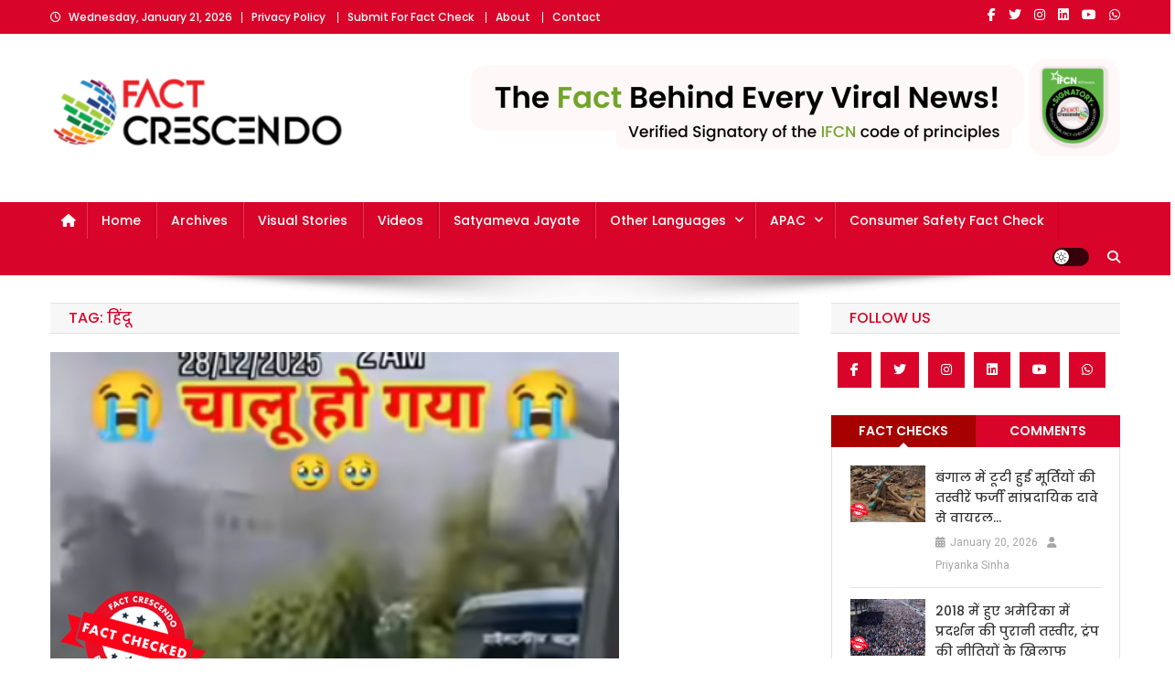

--- FILE ---
content_type: text/html; charset=UTF-8
request_url: https://www.factcrescendo.com/tag/%E0%A4%B9%E0%A4%BF%E0%A4%82%E0%A4%A6%E0%A5%82/
body_size: 35698
content:
<!doctype html>
<html lang="en-US">
<head>
<meta charset="UTF-8">
<meta name="viewport" content="width=device-width, initial-scale=1">
<link rel="profile" href="http://gmpg.org/xfn/11">

<meta name='robots' content='index, follow, max-image-preview:large, max-snippet:-1, max-video-preview:-1' />

	<!-- This site is optimized with the Yoast SEO plugin v26.8 - https://yoast.com/product/yoast-seo-wordpress/ -->
	<title>हिंदू Archives - Fact Crescendo | The leading fact-checking website in India</title>
	<link rel="canonical" href="https://www.factcrescendo.com/tag/हिंदू/" />
	<meta property="og:locale" content="en_US" />
	<meta property="og:type" content="article" />
	<meta property="og:title" content="हिंदू Archives - Fact Crescendo | The leading fact-checking website in India" />
	<meta property="og:url" content="https://www.factcrescendo.com/tag/हिंदू/" />
	<meta property="og:site_name" content="Fact Crescendo | The leading fact-checking website in India" />
	<meta name="twitter:card" content="summary_large_image" />
	<meta name="twitter:site" content="@FactCrescendo" />
	<script type="application/ld+json" class="yoast-schema-graph">{"@context":"https://schema.org","@graph":[{"@type":"CollectionPage","@id":"https://www.factcrescendo.com/tag/%e0%a4%b9%e0%a4%bf%e0%a4%82%e0%a4%a6%e0%a5%82/","url":"https://www.factcrescendo.com/tag/%e0%a4%b9%e0%a4%bf%e0%a4%82%e0%a4%a6%e0%a5%82/","name":"हिंदू Archives - Fact Crescendo | The leading fact-checking website in India","isPartOf":{"@id":"https://www.factcrescendo.com/#website"},"primaryImageOfPage":{"@id":"https://www.factcrescendo.com/tag/%e0%a4%b9%e0%a4%bf%e0%a4%82%e0%a4%a6%e0%a5%82/#primaryimage"},"image":{"@id":"https://www.factcrescendo.com/tag/%e0%a4%b9%e0%a4%bf%e0%a4%82%e0%a4%a6%e0%a5%82/#primaryimage"},"thumbnailUrl":"https://www.factcrescendo.com/wp-content/uploads/2026/01/Post-No-01-2026-01-08T121629.002.png","breadcrumb":{"@id":"https://www.factcrescendo.com/tag/%e0%a4%b9%e0%a4%bf%e0%a4%82%e0%a4%a6%e0%a5%82/#breadcrumb"},"inLanguage":"en-US"},{"@type":"ImageObject","inLanguage":"en-US","@id":"https://www.factcrescendo.com/tag/%e0%a4%b9%e0%a4%bf%e0%a4%82%e0%a4%a6%e0%a5%82/#primaryimage","url":"https://www.factcrescendo.com/wp-content/uploads/2026/01/Post-No-01-2026-01-08T121629.002.png","contentUrl":"https://www.factcrescendo.com/wp-content/uploads/2026/01/Post-No-01-2026-01-08T121629.002.png","width":622,"height":420},{"@type":"BreadcrumbList","@id":"https://www.factcrescendo.com/tag/%e0%a4%b9%e0%a4%bf%e0%a4%82%e0%a4%a6%e0%a5%82/#breadcrumb","itemListElement":[{"@type":"ListItem","position":1,"name":"Home","item":"https://www.factcrescendo.com/"},{"@type":"ListItem","position":2,"name":"हिंदू"}]},{"@type":"WebSite","@id":"https://www.factcrescendo.com/#website","url":"https://www.factcrescendo.com/","name":"Fact Crescendo | The leading fact-checking website in India","description":"The Fact behind every viral news!","publisher":{"@id":"https://www.factcrescendo.com/#organization"},"potentialAction":[{"@type":"SearchAction","target":{"@type":"EntryPoint","urlTemplate":"https://www.factcrescendo.com/?s={search_term_string}"},"query-input":{"@type":"PropertyValueSpecification","valueRequired":true,"valueName":"search_term_string"}}],"inLanguage":"en-US"},{"@type":"Organization","@id":"https://www.factcrescendo.com/#organization","name":"Factcrescendo.com","url":"https://www.factcrescendo.com/","logo":{"@type":"ImageObject","inLanguage":"en-US","@id":"https://www.factcrescendo.com/#/schema/logo/image/","url":"https://i1.wp.com/www.factcrescendo.com/wp-content/uploads/2019/03/Fact-Crescendo-Logo-01.png?fit=614%2C228&ssl=1","contentUrl":"https://i1.wp.com/www.factcrescendo.com/wp-content/uploads/2019/03/Fact-Crescendo-Logo-01.png?fit=614%2C228&ssl=1","width":614,"height":228,"caption":"Factcrescendo.com"},"image":{"@id":"https://www.factcrescendo.com/#/schema/logo/image/"},"sameAs":["https://www.facebook.com/CrescendoFactCheck","https://x.com/FactCrescendo","https://www.instagram.com/factcrescendo/","https://www.linkedin.com/company/factcrescendo/","https://www.youtube.com/channel/UCPhvZQreCvgcLCCr80jVM7A"]}]}</script>
	<!-- / Yoast SEO plugin. -->


<link rel='dns-prefetch' href='//fonts.googleapis.com' />
<link href='https://fonts.gstatic.com' crossorigin rel='preconnect' />
<link rel="alternate" type="application/rss+xml" title="Fact Crescendo | The leading fact-checking website in India &raquo; Feed" href="https://www.factcrescendo.com/feed/" />
<link rel="alternate" type="application/rss+xml" title="Fact Crescendo | The leading fact-checking website in India &raquo; Comments Feed" href="https://www.factcrescendo.com/comments/feed/" />
<link rel="alternate" type="application/rss+xml" title="Fact Crescendo | The leading fact-checking website in India &raquo; हिंदू Tag Feed" href="https://www.factcrescendo.com/tag/%e0%a4%b9%e0%a4%bf%e0%a4%82%e0%a4%a6%e0%a5%82/feed/" />
<style id='wp-img-auto-sizes-contain-inline-css' type='text/css'>
img:is([sizes=auto i],[sizes^="auto," i]){contain-intrinsic-size:3000px 1500px}
/*# sourceURL=wp-img-auto-sizes-contain-inline-css */
</style>
<style id='wp-emoji-styles-inline-css' type='text/css'>

	img.wp-smiley, img.emoji {
		display: inline !important;
		border: none !important;
		box-shadow: none !important;
		height: 1em !important;
		width: 1em !important;
		margin: 0 0.07em !important;
		vertical-align: -0.1em !important;
		background: none !important;
		padding: 0 !important;
	}
/*# sourceURL=wp-emoji-styles-inline-css */
</style>
<link rel='stylesheet' id='wp-block-library-css' href='https://www.factcrescendo.com/wp-includes/css/dist/block-library/style.min.css?ver=6.9' type='text/css' media='all' />
<style id='classic-theme-styles-inline-css' type='text/css'>
/*! This file is auto-generated */
.wp-block-button__link{color:#fff;background-color:#32373c;border-radius:9999px;box-shadow:none;text-decoration:none;padding:calc(.667em + 2px) calc(1.333em + 2px);font-size:1.125em}.wp-block-file__button{background:#32373c;color:#fff;text-decoration:none}
/*# sourceURL=/wp-includes/css/classic-themes.min.css */
</style>
<style id='pdfemb-pdf-embedder-viewer-style-inline-css' type='text/css'>
.wp-block-pdfemb-pdf-embedder-viewer{max-width:none}

/*# sourceURL=https://www.factcrescendo.com/wp-content/plugins/pdf-embedder/block/build/style-index.css */
</style>
<style id='global-styles-inline-css' type='text/css'>
:root{--wp--preset--aspect-ratio--square: 1;--wp--preset--aspect-ratio--4-3: 4/3;--wp--preset--aspect-ratio--3-4: 3/4;--wp--preset--aspect-ratio--3-2: 3/2;--wp--preset--aspect-ratio--2-3: 2/3;--wp--preset--aspect-ratio--16-9: 16/9;--wp--preset--aspect-ratio--9-16: 9/16;--wp--preset--color--black: #000000;--wp--preset--color--cyan-bluish-gray: #abb8c3;--wp--preset--color--white: #ffffff;--wp--preset--color--pale-pink: #f78da7;--wp--preset--color--vivid-red: #cf2e2e;--wp--preset--color--luminous-vivid-orange: #ff6900;--wp--preset--color--luminous-vivid-amber: #fcb900;--wp--preset--color--light-green-cyan: #7bdcb5;--wp--preset--color--vivid-green-cyan: #00d084;--wp--preset--color--pale-cyan-blue: #8ed1fc;--wp--preset--color--vivid-cyan-blue: #0693e3;--wp--preset--color--vivid-purple: #9b51e0;--wp--preset--gradient--vivid-cyan-blue-to-vivid-purple: linear-gradient(135deg,rgb(6,147,227) 0%,rgb(155,81,224) 100%);--wp--preset--gradient--light-green-cyan-to-vivid-green-cyan: linear-gradient(135deg,rgb(122,220,180) 0%,rgb(0,208,130) 100%);--wp--preset--gradient--luminous-vivid-amber-to-luminous-vivid-orange: linear-gradient(135deg,rgb(252,185,0) 0%,rgb(255,105,0) 100%);--wp--preset--gradient--luminous-vivid-orange-to-vivid-red: linear-gradient(135deg,rgb(255,105,0) 0%,rgb(207,46,46) 100%);--wp--preset--gradient--very-light-gray-to-cyan-bluish-gray: linear-gradient(135deg,rgb(238,238,238) 0%,rgb(169,184,195) 100%);--wp--preset--gradient--cool-to-warm-spectrum: linear-gradient(135deg,rgb(74,234,220) 0%,rgb(151,120,209) 20%,rgb(207,42,186) 40%,rgb(238,44,130) 60%,rgb(251,105,98) 80%,rgb(254,248,76) 100%);--wp--preset--gradient--blush-light-purple: linear-gradient(135deg,rgb(255,206,236) 0%,rgb(152,150,240) 100%);--wp--preset--gradient--blush-bordeaux: linear-gradient(135deg,rgb(254,205,165) 0%,rgb(254,45,45) 50%,rgb(107,0,62) 100%);--wp--preset--gradient--luminous-dusk: linear-gradient(135deg,rgb(255,203,112) 0%,rgb(199,81,192) 50%,rgb(65,88,208) 100%);--wp--preset--gradient--pale-ocean: linear-gradient(135deg,rgb(255,245,203) 0%,rgb(182,227,212) 50%,rgb(51,167,181) 100%);--wp--preset--gradient--electric-grass: linear-gradient(135deg,rgb(202,248,128) 0%,rgb(113,206,126) 100%);--wp--preset--gradient--midnight: linear-gradient(135deg,rgb(2,3,129) 0%,rgb(40,116,252) 100%);--wp--preset--font-size--small: 13px;--wp--preset--font-size--medium: 20px;--wp--preset--font-size--large: 36px;--wp--preset--font-size--x-large: 42px;--wp--preset--font-family--poppins: Poppins;--wp--preset--spacing--20: 0.44rem;--wp--preset--spacing--30: 0.67rem;--wp--preset--spacing--40: 1rem;--wp--preset--spacing--50: 1.5rem;--wp--preset--spacing--60: 2.25rem;--wp--preset--spacing--70: 3.38rem;--wp--preset--spacing--80: 5.06rem;--wp--preset--shadow--natural: 6px 6px 9px rgba(0, 0, 0, 0.2);--wp--preset--shadow--deep: 12px 12px 50px rgba(0, 0, 0, 0.4);--wp--preset--shadow--sharp: 6px 6px 0px rgba(0, 0, 0, 0.2);--wp--preset--shadow--outlined: 6px 6px 0px -3px rgb(255, 255, 255), 6px 6px rgb(0, 0, 0);--wp--preset--shadow--crisp: 6px 6px 0px rgb(0, 0, 0);}:where(.is-layout-flex){gap: 0.5em;}:where(.is-layout-grid){gap: 0.5em;}body .is-layout-flex{display: flex;}.is-layout-flex{flex-wrap: wrap;align-items: center;}.is-layout-flex > :is(*, div){margin: 0;}body .is-layout-grid{display: grid;}.is-layout-grid > :is(*, div){margin: 0;}:where(.wp-block-columns.is-layout-flex){gap: 2em;}:where(.wp-block-columns.is-layout-grid){gap: 2em;}:where(.wp-block-post-template.is-layout-flex){gap: 1.25em;}:where(.wp-block-post-template.is-layout-grid){gap: 1.25em;}.has-black-color{color: var(--wp--preset--color--black) !important;}.has-cyan-bluish-gray-color{color: var(--wp--preset--color--cyan-bluish-gray) !important;}.has-white-color{color: var(--wp--preset--color--white) !important;}.has-pale-pink-color{color: var(--wp--preset--color--pale-pink) !important;}.has-vivid-red-color{color: var(--wp--preset--color--vivid-red) !important;}.has-luminous-vivid-orange-color{color: var(--wp--preset--color--luminous-vivid-orange) !important;}.has-luminous-vivid-amber-color{color: var(--wp--preset--color--luminous-vivid-amber) !important;}.has-light-green-cyan-color{color: var(--wp--preset--color--light-green-cyan) !important;}.has-vivid-green-cyan-color{color: var(--wp--preset--color--vivid-green-cyan) !important;}.has-pale-cyan-blue-color{color: var(--wp--preset--color--pale-cyan-blue) !important;}.has-vivid-cyan-blue-color{color: var(--wp--preset--color--vivid-cyan-blue) !important;}.has-vivid-purple-color{color: var(--wp--preset--color--vivid-purple) !important;}.has-black-background-color{background-color: var(--wp--preset--color--black) !important;}.has-cyan-bluish-gray-background-color{background-color: var(--wp--preset--color--cyan-bluish-gray) !important;}.has-white-background-color{background-color: var(--wp--preset--color--white) !important;}.has-pale-pink-background-color{background-color: var(--wp--preset--color--pale-pink) !important;}.has-vivid-red-background-color{background-color: var(--wp--preset--color--vivid-red) !important;}.has-luminous-vivid-orange-background-color{background-color: var(--wp--preset--color--luminous-vivid-orange) !important;}.has-luminous-vivid-amber-background-color{background-color: var(--wp--preset--color--luminous-vivid-amber) !important;}.has-light-green-cyan-background-color{background-color: var(--wp--preset--color--light-green-cyan) !important;}.has-vivid-green-cyan-background-color{background-color: var(--wp--preset--color--vivid-green-cyan) !important;}.has-pale-cyan-blue-background-color{background-color: var(--wp--preset--color--pale-cyan-blue) !important;}.has-vivid-cyan-blue-background-color{background-color: var(--wp--preset--color--vivid-cyan-blue) !important;}.has-vivid-purple-background-color{background-color: var(--wp--preset--color--vivid-purple) !important;}.has-black-border-color{border-color: var(--wp--preset--color--black) !important;}.has-cyan-bluish-gray-border-color{border-color: var(--wp--preset--color--cyan-bluish-gray) !important;}.has-white-border-color{border-color: var(--wp--preset--color--white) !important;}.has-pale-pink-border-color{border-color: var(--wp--preset--color--pale-pink) !important;}.has-vivid-red-border-color{border-color: var(--wp--preset--color--vivid-red) !important;}.has-luminous-vivid-orange-border-color{border-color: var(--wp--preset--color--luminous-vivid-orange) !important;}.has-luminous-vivid-amber-border-color{border-color: var(--wp--preset--color--luminous-vivid-amber) !important;}.has-light-green-cyan-border-color{border-color: var(--wp--preset--color--light-green-cyan) !important;}.has-vivid-green-cyan-border-color{border-color: var(--wp--preset--color--vivid-green-cyan) !important;}.has-pale-cyan-blue-border-color{border-color: var(--wp--preset--color--pale-cyan-blue) !important;}.has-vivid-cyan-blue-border-color{border-color: var(--wp--preset--color--vivid-cyan-blue) !important;}.has-vivid-purple-border-color{border-color: var(--wp--preset--color--vivid-purple) !important;}.has-vivid-cyan-blue-to-vivid-purple-gradient-background{background: var(--wp--preset--gradient--vivid-cyan-blue-to-vivid-purple) !important;}.has-light-green-cyan-to-vivid-green-cyan-gradient-background{background: var(--wp--preset--gradient--light-green-cyan-to-vivid-green-cyan) !important;}.has-luminous-vivid-amber-to-luminous-vivid-orange-gradient-background{background: var(--wp--preset--gradient--luminous-vivid-amber-to-luminous-vivid-orange) !important;}.has-luminous-vivid-orange-to-vivid-red-gradient-background{background: var(--wp--preset--gradient--luminous-vivid-orange-to-vivid-red) !important;}.has-very-light-gray-to-cyan-bluish-gray-gradient-background{background: var(--wp--preset--gradient--very-light-gray-to-cyan-bluish-gray) !important;}.has-cool-to-warm-spectrum-gradient-background{background: var(--wp--preset--gradient--cool-to-warm-spectrum) !important;}.has-blush-light-purple-gradient-background{background: var(--wp--preset--gradient--blush-light-purple) !important;}.has-blush-bordeaux-gradient-background{background: var(--wp--preset--gradient--blush-bordeaux) !important;}.has-luminous-dusk-gradient-background{background: var(--wp--preset--gradient--luminous-dusk) !important;}.has-pale-ocean-gradient-background{background: var(--wp--preset--gradient--pale-ocean) !important;}.has-electric-grass-gradient-background{background: var(--wp--preset--gradient--electric-grass) !important;}.has-midnight-gradient-background{background: var(--wp--preset--gradient--midnight) !important;}.has-small-font-size{font-size: var(--wp--preset--font-size--small) !important;}.has-medium-font-size{font-size: var(--wp--preset--font-size--medium) !important;}.has-large-font-size{font-size: var(--wp--preset--font-size--large) !important;}.has-x-large-font-size{font-size: var(--wp--preset--font-size--x-large) !important;}.has-poppins-font-family{font-family: var(--wp--preset--font-family--poppins) !important;}
:where(.wp-block-post-template.is-layout-flex){gap: 1.25em;}:where(.wp-block-post-template.is-layout-grid){gap: 1.25em;}
:where(.wp-block-term-template.is-layout-flex){gap: 1.25em;}:where(.wp-block-term-template.is-layout-grid){gap: 1.25em;}
:where(.wp-block-columns.is-layout-flex){gap: 2em;}:where(.wp-block-columns.is-layout-grid){gap: 2em;}
:root :where(.wp-block-pullquote){font-size: 1.5em;line-height: 1.6;}
/*# sourceURL=global-styles-inline-css */
</style>
<link rel='stylesheet' id='news-portal-fonts-css' href='https://fonts.googleapis.com/css?family=Roboto+Condensed%3A300italic%2C400italic%2C700italic%2C400%2C300%2C700%7CRoboto%3A300%2C400%2C400i%2C500%2C700%7CTitillium+Web%3A400%2C600%2C700%2C300&#038;subset=latin%2Clatin-ext' type='text/css' media='all' />
<link rel='stylesheet' id='news-portal-font-awesome-css' href='https://www.factcrescendo.com/wp-content/themes/news-portal/assets/library/font-awesome/css/all.min.css?ver=6.5.1' type='text/css' media='all' />
<link rel='stylesheet' id='lightslider-style-css' href='https://www.factcrescendo.com/wp-content/themes/news-portal/assets/library/lightslider/css/lightslider.min.css?ver=1.1.6' type='text/css' media='all' />
<link rel='stylesheet' id='news-portal-style-css' href='https://www.factcrescendo.com/wp-content/themes/news-portal/style.css?ver=1.5.11' type='text/css' media='all' />
<link rel='stylesheet' id='news-portal-dark-style-css' href='https://www.factcrescendo.com/wp-content/themes/news-portal/assets/css/np-dark.css?ver=1.5.11' type='text/css' media='all' />
<link rel='stylesheet' id='news-portal-preloader-style-css' href='https://www.factcrescendo.com/wp-content/themes/news-portal/assets/css/np-preloader.css?ver=1.5.11' type='text/css' media='all' />
<link rel='stylesheet' id='news-portal-responsive-style-css' href='https://www.factcrescendo.com/wp-content/themes/news-portal/assets/css/np-responsive.css?ver=1.5.11' type='text/css' media='all' />
<link rel='stylesheet' id='heateor_sss_frontend_css-css' href='https://www.factcrescendo.com/wp-content/plugins/sassy-social-share/public/css/sassy-social-share-public.css?ver=3.3.79' type='text/css' media='all' />
<style id='heateor_sss_frontend_css-inline-css' type='text/css'>
.heateor_sss_button_instagram span.heateor_sss_svg,a.heateor_sss_instagram span.heateor_sss_svg{background:radial-gradient(circle at 30% 107%,#fdf497 0,#fdf497 5%,#fd5949 45%,#d6249f 60%,#285aeb 90%)}.heateor_sss_horizontal_sharing .heateor_sss_svg,.heateor_sss_standard_follow_icons_container .heateor_sss_svg{color:#fff;border-width:0px;border-style:solid;border-color:transparent}.heateor_sss_horizontal_sharing .heateorSssTCBackground{color:#666}.heateor_sss_horizontal_sharing span.heateor_sss_svg:hover,.heateor_sss_standard_follow_icons_container span.heateor_sss_svg:hover{border-color:transparent;}.heateor_sss_vertical_sharing span.heateor_sss_svg,.heateor_sss_floating_follow_icons_container span.heateor_sss_svg{color:#fff;border-width:0px;border-style:solid;border-color:transparent;}.heateor_sss_vertical_sharing .heateorSssTCBackground{color:#666;}.heateor_sss_vertical_sharing span.heateor_sss_svg:hover,.heateor_sss_floating_follow_icons_container span.heateor_sss_svg:hover{border-color:transparent;}div.heateor_sss_horizontal_sharing .heateor_sss_square_count{float:left;margin:0 8px;line-height:35px;}div.heateor_sss_vertical_sharing .heateor_sss_square_count{float:left;margin:0 8px;line-height:40px;min-width:24px;display: block}
/*# sourceURL=heateor_sss_frontend_css-inline-css */
</style>
<script type="2a6f5ff052cf04ea930050b0-text/javascript" src="https://www.factcrescendo.com/wp-includes/js/jquery/jquery.min.js?ver=3.7.1" id="jquery-core-js"></script>
<script type="2a6f5ff052cf04ea930050b0-text/javascript" src="https://www.factcrescendo.com/wp-includes/js/jquery/jquery-migrate.min.js?ver=3.4.1" id="jquery-migrate-js"></script>
<link rel="https://api.w.org/" href="https://www.factcrescendo.com/wp-json/" /><link rel="alternate" title="JSON" type="application/json" href="https://www.factcrescendo.com/wp-json/wp/v2/tags/4290" /><link rel="EditURI" type="application/rsd+xml" title="RSD" href="https://www.factcrescendo.com/xmlrpc.php?rsd" />
<meta name="generator" content="WordPress 6.9" />
<script type="2a6f5ff052cf04ea930050b0-text/javascript">//<![CDATA[
  function external_links_in_new_windows_loop() {
    if (!document.links) {
      document.links = document.getElementsByTagName('a');
    }
    var change_link = false;
    var force = '';
    var ignore = '';

    for (var t=0; t<document.links.length; t++) {
      var all_links = document.links[t];
      change_link = false;
      
      if(document.links[t].hasAttribute('onClick') == false) {
        // forced if the address starts with http (or also https), but does not link to the current domain
        if(all_links.href.search(/^http/) != -1 && all_links.href.search('www.factcrescendo.com') == -1 && all_links.href.search(/^#/) == -1) {
          // console.log('Changed ' + all_links.href);
          change_link = true;
        }
          
        if(force != '' && all_links.href.search(force) != -1) {
          // forced
          // console.log('force ' + all_links.href);
          change_link = true;
        }
        
        if(ignore != '' && all_links.href.search(ignore) != -1) {
          // console.log('ignore ' + all_links.href);
          // ignored
          change_link = false;
        }

        if(change_link == true) {
          // console.log('Changed ' + all_links.href);
          document.links[t].setAttribute('onClick', 'javascript:window.open(\'' + all_links.href.replace(/'/g, '') + '\', \'_blank\', \'noopener\'); return false;');
          document.links[t].removeAttribute('target');
        }
      }
    }
  }
  
  // Load
  function external_links_in_new_windows_load(func)
  {  
    var oldonload = window.onload;
    if (typeof window.onload != 'function'){
      window.onload = func;
    } else {
      window.onload = function(){
        oldonload();
        func();
      }
    }
  }

  external_links_in_new_windows_load(external_links_in_new_windows_loop);
  //]]></script>

<script type="2a6f5ff052cf04ea930050b0-text/javascript">
(function(url){
	if(/(?:Chrome\/26\.0\.1410\.63 Safari\/537\.31|WordfenceTestMonBot)/.test(navigator.userAgent)){ return; }
	var addEvent = function(evt, handler) {
		if (window.addEventListener) {
			document.addEventListener(evt, handler, false);
		} else if (window.attachEvent) {
			document.attachEvent('on' + evt, handler);
		}
	};
	var removeEvent = function(evt, handler) {
		if (window.removeEventListener) {
			document.removeEventListener(evt, handler, false);
		} else if (window.detachEvent) {
			document.detachEvent('on' + evt, handler);
		}
	};
	var evts = 'contextmenu dblclick drag dragend dragenter dragleave dragover dragstart drop keydown keypress keyup mousedown mousemove mouseout mouseover mouseup mousewheel scroll'.split(' ');
	var logHuman = function() {
		if (window.wfLogHumanRan) { return; }
		window.wfLogHumanRan = true;
		var wfscr = document.createElement('script');
		wfscr.type = 'text/javascript';
		wfscr.async = true;
		wfscr.src = url + '&r=' + Math.random();
		(document.getElementsByTagName('head')[0]||document.getElementsByTagName('body')[0]).appendChild(wfscr);
		for (var i = 0; i < evts.length; i++) {
			removeEvent(evts[i], logHuman);
		}
	};
	for (var i = 0; i < evts.length; i++) {
		addEvent(evts[i], logHuman);
	}
})('//www.factcrescendo.com/?wordfence_lh=1&hid=414772F21F8D9863C3B8CC8C4383BF85');
</script><meta name="generator" content="Elementor 3.34.2; features: additional_custom_breakpoints; settings: css_print_method-external, google_font-enabled, font_display-auto">
			<style>
				.e-con.e-parent:nth-of-type(n+4):not(.e-lazyloaded):not(.e-no-lazyload),
				.e-con.e-parent:nth-of-type(n+4):not(.e-lazyloaded):not(.e-no-lazyload) * {
					background-image: none !important;
				}
				@media screen and (max-height: 1024px) {
					.e-con.e-parent:nth-of-type(n+3):not(.e-lazyloaded):not(.e-no-lazyload),
					.e-con.e-parent:nth-of-type(n+3):not(.e-lazyloaded):not(.e-no-lazyload) * {
						background-image: none !important;
					}
				}
				@media screen and (max-height: 640px) {
					.e-con.e-parent:nth-of-type(n+2):not(.e-lazyloaded):not(.e-no-lazyload),
					.e-con.e-parent:nth-of-type(n+2):not(.e-lazyloaded):not(.e-no-lazyload) * {
						background-image: none !important;
					}
				}
			</style>
			<style type="text/css">.saboxplugin-wrap{-webkit-box-sizing:border-box;-moz-box-sizing:border-box;-ms-box-sizing:border-box;box-sizing:border-box;border:1px solid #eee;width:100%;clear:both;display:block;overflow:hidden;word-wrap:break-word;position:relative}.saboxplugin-wrap .saboxplugin-gravatar{float:left;padding:0 20px 20px 20px}.saboxplugin-wrap .saboxplugin-gravatar img{max-width:100px;height:auto;border-radius:0;}.saboxplugin-wrap .saboxplugin-authorname{font-size:18px;line-height:1;margin:20px 0 0 20px;display:block}.saboxplugin-wrap .saboxplugin-authorname a{text-decoration:none}.saboxplugin-wrap .saboxplugin-authorname a:focus{outline:0}.saboxplugin-wrap .saboxplugin-desc{display:block;margin:5px 20px}.saboxplugin-wrap .saboxplugin-desc a{text-decoration:underline}.saboxplugin-wrap .saboxplugin-desc p{margin:5px 0 12px}.saboxplugin-wrap .saboxplugin-web{margin:0 20px 15px;text-align:left}.saboxplugin-wrap .sab-web-position{text-align:right}.saboxplugin-wrap .saboxplugin-web a{color:#ccc;text-decoration:none}.saboxplugin-wrap .saboxplugin-socials{position:relative;display:block;background:#fcfcfc;padding:5px;border-top:1px solid #eee}.saboxplugin-wrap .saboxplugin-socials a svg{width:20px;height:20px}.saboxplugin-wrap .saboxplugin-socials a svg .st2{fill:#fff; transform-origin:center center;}.saboxplugin-wrap .saboxplugin-socials a svg .st1{fill:rgba(0,0,0,.3)}.saboxplugin-wrap .saboxplugin-socials a:hover{opacity:.8;-webkit-transition:opacity .4s;-moz-transition:opacity .4s;-o-transition:opacity .4s;transition:opacity .4s;box-shadow:none!important;-webkit-box-shadow:none!important}.saboxplugin-wrap .saboxplugin-socials .saboxplugin-icon-color{box-shadow:none;padding:0;border:0;-webkit-transition:opacity .4s;-moz-transition:opacity .4s;-o-transition:opacity .4s;transition:opacity .4s;display:inline-block;color:#fff;font-size:0;text-decoration:inherit;margin:5px;-webkit-border-radius:0;-moz-border-radius:0;-ms-border-radius:0;-o-border-radius:0;border-radius:0;overflow:hidden}.saboxplugin-wrap .saboxplugin-socials .saboxplugin-icon-grey{text-decoration:inherit;box-shadow:none;position:relative;display:-moz-inline-stack;display:inline-block;vertical-align:middle;zoom:1;margin:10px 5px;color:#444;fill:#444}.clearfix:after,.clearfix:before{content:' ';display:table;line-height:0;clear:both}.ie7 .clearfix{zoom:1}.saboxplugin-socials.sabox-colored .saboxplugin-icon-color .sab-twitch{border-color:#38245c}.saboxplugin-socials.sabox-colored .saboxplugin-icon-color .sab-behance{border-color:#003eb0}.saboxplugin-socials.sabox-colored .saboxplugin-icon-color .sab-deviantart{border-color:#036824}.saboxplugin-socials.sabox-colored .saboxplugin-icon-color .sab-digg{border-color:#00327c}.saboxplugin-socials.sabox-colored .saboxplugin-icon-color .sab-dribbble{border-color:#ba1655}.saboxplugin-socials.sabox-colored .saboxplugin-icon-color .sab-facebook{border-color:#1e2e4f}.saboxplugin-socials.sabox-colored .saboxplugin-icon-color .sab-flickr{border-color:#003576}.saboxplugin-socials.sabox-colored .saboxplugin-icon-color .sab-github{border-color:#264874}.saboxplugin-socials.sabox-colored .saboxplugin-icon-color .sab-google{border-color:#0b51c5}.saboxplugin-socials.sabox-colored .saboxplugin-icon-color .sab-html5{border-color:#902e13}.saboxplugin-socials.sabox-colored .saboxplugin-icon-color .sab-instagram{border-color:#1630aa}.saboxplugin-socials.sabox-colored .saboxplugin-icon-color .sab-linkedin{border-color:#00344f}.saboxplugin-socials.sabox-colored .saboxplugin-icon-color .sab-pinterest{border-color:#5b040e}.saboxplugin-socials.sabox-colored .saboxplugin-icon-color .sab-reddit{border-color:#992900}.saboxplugin-socials.sabox-colored .saboxplugin-icon-color .sab-rss{border-color:#a43b0a}.saboxplugin-socials.sabox-colored .saboxplugin-icon-color .sab-sharethis{border-color:#5d8420}.saboxplugin-socials.sabox-colored .saboxplugin-icon-color .sab-soundcloud{border-color:#995200}.saboxplugin-socials.sabox-colored .saboxplugin-icon-color .sab-spotify{border-color:#0f612c}.saboxplugin-socials.sabox-colored .saboxplugin-icon-color .sab-stackoverflow{border-color:#a95009}.saboxplugin-socials.sabox-colored .saboxplugin-icon-color .sab-steam{border-color:#006388}.saboxplugin-socials.sabox-colored .saboxplugin-icon-color .sab-user_email{border-color:#b84e05}.saboxplugin-socials.sabox-colored .saboxplugin-icon-color .sab-tumblr{border-color:#10151b}.saboxplugin-socials.sabox-colored .saboxplugin-icon-color .sab-twitter{border-color:#0967a0}.saboxplugin-socials.sabox-colored .saboxplugin-icon-color .sab-vimeo{border-color:#0d7091}.saboxplugin-socials.sabox-colored .saboxplugin-icon-color .sab-windows{border-color:#003f71}.saboxplugin-socials.sabox-colored .saboxplugin-icon-color .sab-whatsapp{border-color:#003f71}.saboxplugin-socials.sabox-colored .saboxplugin-icon-color .sab-wordpress{border-color:#0f3647}.saboxplugin-socials.sabox-colored .saboxplugin-icon-color .sab-yahoo{border-color:#14002d}.saboxplugin-socials.sabox-colored .saboxplugin-icon-color .sab-youtube{border-color:#900}.saboxplugin-socials.sabox-colored .saboxplugin-icon-color .sab-xing{border-color:#000202}.saboxplugin-socials.sabox-colored .saboxplugin-icon-color .sab-mixcloud{border-color:#2475a0}.saboxplugin-socials.sabox-colored .saboxplugin-icon-color .sab-vk{border-color:#243549}.saboxplugin-socials.sabox-colored .saboxplugin-icon-color .sab-medium{border-color:#00452c}.saboxplugin-socials.sabox-colored .saboxplugin-icon-color .sab-quora{border-color:#420e00}.saboxplugin-socials.sabox-colored .saboxplugin-icon-color .sab-meetup{border-color:#9b181c}.saboxplugin-socials.sabox-colored .saboxplugin-icon-color .sab-goodreads{border-color:#000}.saboxplugin-socials.sabox-colored .saboxplugin-icon-color .sab-snapchat{border-color:#999700}.saboxplugin-socials.sabox-colored .saboxplugin-icon-color .sab-500px{border-color:#00557f}.saboxplugin-socials.sabox-colored .saboxplugin-icon-color .sab-mastodont{border-color:#185886}.sabox-plus-item{margin-bottom:20px}@media screen and (max-width:480px){.saboxplugin-wrap{text-align:center}.saboxplugin-wrap .saboxplugin-gravatar{float:none;padding:20px 0;text-align:center;margin:0 auto;display:block}.saboxplugin-wrap .saboxplugin-gravatar img{float:none;display:inline-block;display:-moz-inline-stack;vertical-align:middle;zoom:1}.saboxplugin-wrap .saboxplugin-desc{margin:0 10px 20px;text-align:center}.saboxplugin-wrap .saboxplugin-authorname{text-align:center;margin:10px 0 20px}}body .saboxplugin-authorname a,body .saboxplugin-authorname a:hover{box-shadow:none;-webkit-box-shadow:none}a.sab-profile-edit{font-size:16px!important;line-height:1!important}.sab-edit-settings a,a.sab-profile-edit{color:#0073aa!important;box-shadow:none!important;-webkit-box-shadow:none!important}.sab-edit-settings{margin-right:15px;position:absolute;right:0;z-index:2;bottom:10px;line-height:20px}.sab-edit-settings i{margin-left:5px}.saboxplugin-socials{line-height:1!important}.rtl .saboxplugin-wrap .saboxplugin-gravatar{float:right}.rtl .saboxplugin-wrap .saboxplugin-authorname{display:flex;align-items:center}.rtl .saboxplugin-wrap .saboxplugin-authorname .sab-profile-edit{margin-right:10px}.rtl .sab-edit-settings{right:auto;left:0}img.sab-custom-avatar{max-width:75px;}.saboxplugin-wrap {margin-top:0px; margin-bottom:0px; padding: 0px 0px }.saboxplugin-wrap .saboxplugin-authorname {font-size:18px; line-height:25px;}.saboxplugin-wrap .saboxplugin-desc p, .saboxplugin-wrap .saboxplugin-desc {font-size:14px !important; line-height:21px !important;}.saboxplugin-wrap .saboxplugin-web {font-size:14px;}.saboxplugin-wrap .saboxplugin-socials a svg {width:18px;height:18px;}</style><link rel="icon" href="https://www.factcrescendo.com/wp-content/uploads/2024/11/cropped-250x250-1-32x32.png" sizes="32x32" />
<link rel="icon" href="https://www.factcrescendo.com/wp-content/uploads/2024/11/cropped-250x250-1-192x192.png" sizes="192x192" />
<link rel="apple-touch-icon" href="https://www.factcrescendo.com/wp-content/uploads/2024/11/cropped-250x250-1-180x180.png" />
<meta name="msapplication-TileImage" content="https://www.factcrescendo.com/wp-content/uploads/2024/11/cropped-250x250-1-270x270.png" />
		<style type="text/css" id="wp-custom-css">
			p
{
font-size: 18px;
}

.np-post-excerpt {
	padding: 10px;
	margin-bottom: 20px;
	border-bottom: 1px solid #7b808a;
}

.np-post-excerpt p {
	font-size: 15px
}

#archives-dropdown-5 {
	padding: 12px;
	border-radius: 7px;
}

#archives-dropdown-5 option {
	padding: 12px;
	border-radius: 7px;
}

.ticker-caption {
	border-radius: 7px;
	box-shadow: 8px 3px 3px lightgray;
}		</style>
			<!-- Fonts Plugin CSS - https://fontsplugin.com/ -->
	<style>
		/* Cached: January 20, 2026 at 11:41am */
/* devanagari */
@font-face {
  font-family: 'Poppins';
  font-style: italic;
  font-weight: 100;
  font-display: swap;
  src: url(https://fonts.gstatic.com/s/poppins/v24/pxiAyp8kv8JHgFVrJJLmE0tDMPKzSQ.woff2) format('woff2');
  unicode-range: U+0900-097F, U+1CD0-1CF9, U+200C-200D, U+20A8, U+20B9, U+20F0, U+25CC, U+A830-A839, U+A8E0-A8FF, U+11B00-11B09;
}
/* latin-ext */
@font-face {
  font-family: 'Poppins';
  font-style: italic;
  font-weight: 100;
  font-display: swap;
  src: url(https://fonts.gstatic.com/s/poppins/v24/pxiAyp8kv8JHgFVrJJLmE0tMMPKzSQ.woff2) format('woff2');
  unicode-range: U+0100-02BA, U+02BD-02C5, U+02C7-02CC, U+02CE-02D7, U+02DD-02FF, U+0304, U+0308, U+0329, U+1D00-1DBF, U+1E00-1E9F, U+1EF2-1EFF, U+2020, U+20A0-20AB, U+20AD-20C0, U+2113, U+2C60-2C7F, U+A720-A7FF;
}
/* latin */
@font-face {
  font-family: 'Poppins';
  font-style: italic;
  font-weight: 100;
  font-display: swap;
  src: url(https://fonts.gstatic.com/s/poppins/v24/pxiAyp8kv8JHgFVrJJLmE0tCMPI.woff2) format('woff2');
  unicode-range: U+0000-00FF, U+0131, U+0152-0153, U+02BB-02BC, U+02C6, U+02DA, U+02DC, U+0304, U+0308, U+0329, U+2000-206F, U+20AC, U+2122, U+2191, U+2193, U+2212, U+2215, U+FEFF, U+FFFD;
}
/* devanagari */
@font-face {
  font-family: 'Poppins';
  font-style: italic;
  font-weight: 200;
  font-display: swap;
  src: url(https://fonts.gstatic.com/s/poppins/v24/pxiDyp8kv8JHgFVrJJLmv1pVFteOcEg.woff2) format('woff2');
  unicode-range: U+0900-097F, U+1CD0-1CF9, U+200C-200D, U+20A8, U+20B9, U+20F0, U+25CC, U+A830-A839, U+A8E0-A8FF, U+11B00-11B09;
}
/* latin-ext */
@font-face {
  font-family: 'Poppins';
  font-style: italic;
  font-weight: 200;
  font-display: swap;
  src: url(https://fonts.gstatic.com/s/poppins/v24/pxiDyp8kv8JHgFVrJJLmv1pVGdeOcEg.woff2) format('woff2');
  unicode-range: U+0100-02BA, U+02BD-02C5, U+02C7-02CC, U+02CE-02D7, U+02DD-02FF, U+0304, U+0308, U+0329, U+1D00-1DBF, U+1E00-1E9F, U+1EF2-1EFF, U+2020, U+20A0-20AB, U+20AD-20C0, U+2113, U+2C60-2C7F, U+A720-A7FF;
}
/* latin */
@font-face {
  font-family: 'Poppins';
  font-style: italic;
  font-weight: 200;
  font-display: swap;
  src: url(https://fonts.gstatic.com/s/poppins/v24/pxiDyp8kv8JHgFVrJJLmv1pVF9eO.woff2) format('woff2');
  unicode-range: U+0000-00FF, U+0131, U+0152-0153, U+02BB-02BC, U+02C6, U+02DA, U+02DC, U+0304, U+0308, U+0329, U+2000-206F, U+20AC, U+2122, U+2191, U+2193, U+2212, U+2215, U+FEFF, U+FFFD;
}
/* devanagari */
@font-face {
  font-family: 'Poppins';
  font-style: italic;
  font-weight: 300;
  font-display: swap;
  src: url(https://fonts.gstatic.com/s/poppins/v24/pxiDyp8kv8JHgFVrJJLm21lVFteOcEg.woff2) format('woff2');
  unicode-range: U+0900-097F, U+1CD0-1CF9, U+200C-200D, U+20A8, U+20B9, U+20F0, U+25CC, U+A830-A839, U+A8E0-A8FF, U+11B00-11B09;
}
/* latin-ext */
@font-face {
  font-family: 'Poppins';
  font-style: italic;
  font-weight: 300;
  font-display: swap;
  src: url(https://fonts.gstatic.com/s/poppins/v24/pxiDyp8kv8JHgFVrJJLm21lVGdeOcEg.woff2) format('woff2');
  unicode-range: U+0100-02BA, U+02BD-02C5, U+02C7-02CC, U+02CE-02D7, U+02DD-02FF, U+0304, U+0308, U+0329, U+1D00-1DBF, U+1E00-1E9F, U+1EF2-1EFF, U+2020, U+20A0-20AB, U+20AD-20C0, U+2113, U+2C60-2C7F, U+A720-A7FF;
}
/* latin */
@font-face {
  font-family: 'Poppins';
  font-style: italic;
  font-weight: 300;
  font-display: swap;
  src: url(https://fonts.gstatic.com/s/poppins/v24/pxiDyp8kv8JHgFVrJJLm21lVF9eO.woff2) format('woff2');
  unicode-range: U+0000-00FF, U+0131, U+0152-0153, U+02BB-02BC, U+02C6, U+02DA, U+02DC, U+0304, U+0308, U+0329, U+2000-206F, U+20AC, U+2122, U+2191, U+2193, U+2212, U+2215, U+FEFF, U+FFFD;
}
/* devanagari */
@font-face {
  font-family: 'Poppins';
  font-style: italic;
  font-weight: 400;
  font-display: swap;
  src: url(https://fonts.gstatic.com/s/poppins/v24/pxiGyp8kv8JHgFVrJJLucXtAKPY.woff2) format('woff2');
  unicode-range: U+0900-097F, U+1CD0-1CF9, U+200C-200D, U+20A8, U+20B9, U+20F0, U+25CC, U+A830-A839, U+A8E0-A8FF, U+11B00-11B09;
}
/* latin-ext */
@font-face {
  font-family: 'Poppins';
  font-style: italic;
  font-weight: 400;
  font-display: swap;
  src: url(https://fonts.gstatic.com/s/poppins/v24/pxiGyp8kv8JHgFVrJJLufntAKPY.woff2) format('woff2');
  unicode-range: U+0100-02BA, U+02BD-02C5, U+02C7-02CC, U+02CE-02D7, U+02DD-02FF, U+0304, U+0308, U+0329, U+1D00-1DBF, U+1E00-1E9F, U+1EF2-1EFF, U+2020, U+20A0-20AB, U+20AD-20C0, U+2113, U+2C60-2C7F, U+A720-A7FF;
}
/* latin */
@font-face {
  font-family: 'Poppins';
  font-style: italic;
  font-weight: 400;
  font-display: swap;
  src: url(https://fonts.gstatic.com/s/poppins/v24/pxiGyp8kv8JHgFVrJJLucHtA.woff2) format('woff2');
  unicode-range: U+0000-00FF, U+0131, U+0152-0153, U+02BB-02BC, U+02C6, U+02DA, U+02DC, U+0304, U+0308, U+0329, U+2000-206F, U+20AC, U+2122, U+2191, U+2193, U+2212, U+2215, U+FEFF, U+FFFD;
}
/* devanagari */
@font-face {
  font-family: 'Poppins';
  font-style: italic;
  font-weight: 500;
  font-display: swap;
  src: url(https://fonts.gstatic.com/s/poppins/v24/pxiDyp8kv8JHgFVrJJLmg1hVFteOcEg.woff2) format('woff2');
  unicode-range: U+0900-097F, U+1CD0-1CF9, U+200C-200D, U+20A8, U+20B9, U+20F0, U+25CC, U+A830-A839, U+A8E0-A8FF, U+11B00-11B09;
}
/* latin-ext */
@font-face {
  font-family: 'Poppins';
  font-style: italic;
  font-weight: 500;
  font-display: swap;
  src: url(https://fonts.gstatic.com/s/poppins/v24/pxiDyp8kv8JHgFVrJJLmg1hVGdeOcEg.woff2) format('woff2');
  unicode-range: U+0100-02BA, U+02BD-02C5, U+02C7-02CC, U+02CE-02D7, U+02DD-02FF, U+0304, U+0308, U+0329, U+1D00-1DBF, U+1E00-1E9F, U+1EF2-1EFF, U+2020, U+20A0-20AB, U+20AD-20C0, U+2113, U+2C60-2C7F, U+A720-A7FF;
}
/* latin */
@font-face {
  font-family: 'Poppins';
  font-style: italic;
  font-weight: 500;
  font-display: swap;
  src: url(https://fonts.gstatic.com/s/poppins/v24/pxiDyp8kv8JHgFVrJJLmg1hVF9eO.woff2) format('woff2');
  unicode-range: U+0000-00FF, U+0131, U+0152-0153, U+02BB-02BC, U+02C6, U+02DA, U+02DC, U+0304, U+0308, U+0329, U+2000-206F, U+20AC, U+2122, U+2191, U+2193, U+2212, U+2215, U+FEFF, U+FFFD;
}
/* devanagari */
@font-face {
  font-family: 'Poppins';
  font-style: italic;
  font-weight: 600;
  font-display: swap;
  src: url(https://fonts.gstatic.com/s/poppins/v24/pxiDyp8kv8JHgFVrJJLmr19VFteOcEg.woff2) format('woff2');
  unicode-range: U+0900-097F, U+1CD0-1CF9, U+200C-200D, U+20A8, U+20B9, U+20F0, U+25CC, U+A830-A839, U+A8E0-A8FF, U+11B00-11B09;
}
/* latin-ext */
@font-face {
  font-family: 'Poppins';
  font-style: italic;
  font-weight: 600;
  font-display: swap;
  src: url(https://fonts.gstatic.com/s/poppins/v24/pxiDyp8kv8JHgFVrJJLmr19VGdeOcEg.woff2) format('woff2');
  unicode-range: U+0100-02BA, U+02BD-02C5, U+02C7-02CC, U+02CE-02D7, U+02DD-02FF, U+0304, U+0308, U+0329, U+1D00-1DBF, U+1E00-1E9F, U+1EF2-1EFF, U+2020, U+20A0-20AB, U+20AD-20C0, U+2113, U+2C60-2C7F, U+A720-A7FF;
}
/* latin */
@font-face {
  font-family: 'Poppins';
  font-style: italic;
  font-weight: 600;
  font-display: swap;
  src: url(https://fonts.gstatic.com/s/poppins/v24/pxiDyp8kv8JHgFVrJJLmr19VF9eO.woff2) format('woff2');
  unicode-range: U+0000-00FF, U+0131, U+0152-0153, U+02BB-02BC, U+02C6, U+02DA, U+02DC, U+0304, U+0308, U+0329, U+2000-206F, U+20AC, U+2122, U+2191, U+2193, U+2212, U+2215, U+FEFF, U+FFFD;
}
/* devanagari */
@font-face {
  font-family: 'Poppins';
  font-style: italic;
  font-weight: 700;
  font-display: swap;
  src: url(https://fonts.gstatic.com/s/poppins/v24/pxiDyp8kv8JHgFVrJJLmy15VFteOcEg.woff2) format('woff2');
  unicode-range: U+0900-097F, U+1CD0-1CF9, U+200C-200D, U+20A8, U+20B9, U+20F0, U+25CC, U+A830-A839, U+A8E0-A8FF, U+11B00-11B09;
}
/* latin-ext */
@font-face {
  font-family: 'Poppins';
  font-style: italic;
  font-weight: 700;
  font-display: swap;
  src: url(https://fonts.gstatic.com/s/poppins/v24/pxiDyp8kv8JHgFVrJJLmy15VGdeOcEg.woff2) format('woff2');
  unicode-range: U+0100-02BA, U+02BD-02C5, U+02C7-02CC, U+02CE-02D7, U+02DD-02FF, U+0304, U+0308, U+0329, U+1D00-1DBF, U+1E00-1E9F, U+1EF2-1EFF, U+2020, U+20A0-20AB, U+20AD-20C0, U+2113, U+2C60-2C7F, U+A720-A7FF;
}
/* latin */
@font-face {
  font-family: 'Poppins';
  font-style: italic;
  font-weight: 700;
  font-display: swap;
  src: url(https://fonts.gstatic.com/s/poppins/v24/pxiDyp8kv8JHgFVrJJLmy15VF9eO.woff2) format('woff2');
  unicode-range: U+0000-00FF, U+0131, U+0152-0153, U+02BB-02BC, U+02C6, U+02DA, U+02DC, U+0304, U+0308, U+0329, U+2000-206F, U+20AC, U+2122, U+2191, U+2193, U+2212, U+2215, U+FEFF, U+FFFD;
}
/* devanagari */
@font-face {
  font-family: 'Poppins';
  font-style: italic;
  font-weight: 800;
  font-display: swap;
  src: url(https://fonts.gstatic.com/s/poppins/v24/pxiDyp8kv8JHgFVrJJLm111VFteOcEg.woff2) format('woff2');
  unicode-range: U+0900-097F, U+1CD0-1CF9, U+200C-200D, U+20A8, U+20B9, U+20F0, U+25CC, U+A830-A839, U+A8E0-A8FF, U+11B00-11B09;
}
/* latin-ext */
@font-face {
  font-family: 'Poppins';
  font-style: italic;
  font-weight: 800;
  font-display: swap;
  src: url(https://fonts.gstatic.com/s/poppins/v24/pxiDyp8kv8JHgFVrJJLm111VGdeOcEg.woff2) format('woff2');
  unicode-range: U+0100-02BA, U+02BD-02C5, U+02C7-02CC, U+02CE-02D7, U+02DD-02FF, U+0304, U+0308, U+0329, U+1D00-1DBF, U+1E00-1E9F, U+1EF2-1EFF, U+2020, U+20A0-20AB, U+20AD-20C0, U+2113, U+2C60-2C7F, U+A720-A7FF;
}
/* latin */
@font-face {
  font-family: 'Poppins';
  font-style: italic;
  font-weight: 800;
  font-display: swap;
  src: url(https://fonts.gstatic.com/s/poppins/v24/pxiDyp8kv8JHgFVrJJLm111VF9eO.woff2) format('woff2');
  unicode-range: U+0000-00FF, U+0131, U+0152-0153, U+02BB-02BC, U+02C6, U+02DA, U+02DC, U+0304, U+0308, U+0329, U+2000-206F, U+20AC, U+2122, U+2191, U+2193, U+2212, U+2215, U+FEFF, U+FFFD;
}
/* devanagari */
@font-face {
  font-family: 'Poppins';
  font-style: italic;
  font-weight: 900;
  font-display: swap;
  src: url(https://fonts.gstatic.com/s/poppins/v24/pxiDyp8kv8JHgFVrJJLm81xVFteOcEg.woff2) format('woff2');
  unicode-range: U+0900-097F, U+1CD0-1CF9, U+200C-200D, U+20A8, U+20B9, U+20F0, U+25CC, U+A830-A839, U+A8E0-A8FF, U+11B00-11B09;
}
/* latin-ext */
@font-face {
  font-family: 'Poppins';
  font-style: italic;
  font-weight: 900;
  font-display: swap;
  src: url(https://fonts.gstatic.com/s/poppins/v24/pxiDyp8kv8JHgFVrJJLm81xVGdeOcEg.woff2) format('woff2');
  unicode-range: U+0100-02BA, U+02BD-02C5, U+02C7-02CC, U+02CE-02D7, U+02DD-02FF, U+0304, U+0308, U+0329, U+1D00-1DBF, U+1E00-1E9F, U+1EF2-1EFF, U+2020, U+20A0-20AB, U+20AD-20C0, U+2113, U+2C60-2C7F, U+A720-A7FF;
}
/* latin */
@font-face {
  font-family: 'Poppins';
  font-style: italic;
  font-weight: 900;
  font-display: swap;
  src: url(https://fonts.gstatic.com/s/poppins/v24/pxiDyp8kv8JHgFVrJJLm81xVF9eO.woff2) format('woff2');
  unicode-range: U+0000-00FF, U+0131, U+0152-0153, U+02BB-02BC, U+02C6, U+02DA, U+02DC, U+0304, U+0308, U+0329, U+2000-206F, U+20AC, U+2122, U+2191, U+2193, U+2212, U+2215, U+FEFF, U+FFFD;
}
/* devanagari */
@font-face {
  font-family: 'Poppins';
  font-style: normal;
  font-weight: 100;
  font-display: swap;
  src: url(https://fonts.gstatic.com/s/poppins/v24/pxiGyp8kv8JHgFVrLPTucXtAKPY.woff2) format('woff2');
  unicode-range: U+0900-097F, U+1CD0-1CF9, U+200C-200D, U+20A8, U+20B9, U+20F0, U+25CC, U+A830-A839, U+A8E0-A8FF, U+11B00-11B09;
}
/* latin-ext */
@font-face {
  font-family: 'Poppins';
  font-style: normal;
  font-weight: 100;
  font-display: swap;
  src: url(https://fonts.gstatic.com/s/poppins/v24/pxiGyp8kv8JHgFVrLPTufntAKPY.woff2) format('woff2');
  unicode-range: U+0100-02BA, U+02BD-02C5, U+02C7-02CC, U+02CE-02D7, U+02DD-02FF, U+0304, U+0308, U+0329, U+1D00-1DBF, U+1E00-1E9F, U+1EF2-1EFF, U+2020, U+20A0-20AB, U+20AD-20C0, U+2113, U+2C60-2C7F, U+A720-A7FF;
}
/* latin */
@font-face {
  font-family: 'Poppins';
  font-style: normal;
  font-weight: 100;
  font-display: swap;
  src: url(https://fonts.gstatic.com/s/poppins/v24/pxiGyp8kv8JHgFVrLPTucHtA.woff2) format('woff2');
  unicode-range: U+0000-00FF, U+0131, U+0152-0153, U+02BB-02BC, U+02C6, U+02DA, U+02DC, U+0304, U+0308, U+0329, U+2000-206F, U+20AC, U+2122, U+2191, U+2193, U+2212, U+2215, U+FEFF, U+FFFD;
}
/* devanagari */
@font-face {
  font-family: 'Poppins';
  font-style: normal;
  font-weight: 200;
  font-display: swap;
  src: url(https://fonts.gstatic.com/s/poppins/v24/pxiByp8kv8JHgFVrLFj_Z11lFc-K.woff2) format('woff2');
  unicode-range: U+0900-097F, U+1CD0-1CF9, U+200C-200D, U+20A8, U+20B9, U+20F0, U+25CC, U+A830-A839, U+A8E0-A8FF, U+11B00-11B09;
}
/* latin-ext */
@font-face {
  font-family: 'Poppins';
  font-style: normal;
  font-weight: 200;
  font-display: swap;
  src: url(https://fonts.gstatic.com/s/poppins/v24/pxiByp8kv8JHgFVrLFj_Z1JlFc-K.woff2) format('woff2');
  unicode-range: U+0100-02BA, U+02BD-02C5, U+02C7-02CC, U+02CE-02D7, U+02DD-02FF, U+0304, U+0308, U+0329, U+1D00-1DBF, U+1E00-1E9F, U+1EF2-1EFF, U+2020, U+20A0-20AB, U+20AD-20C0, U+2113, U+2C60-2C7F, U+A720-A7FF;
}
/* latin */
@font-face {
  font-family: 'Poppins';
  font-style: normal;
  font-weight: 200;
  font-display: swap;
  src: url(https://fonts.gstatic.com/s/poppins/v24/pxiByp8kv8JHgFVrLFj_Z1xlFQ.woff2) format('woff2');
  unicode-range: U+0000-00FF, U+0131, U+0152-0153, U+02BB-02BC, U+02C6, U+02DA, U+02DC, U+0304, U+0308, U+0329, U+2000-206F, U+20AC, U+2122, U+2191, U+2193, U+2212, U+2215, U+FEFF, U+FFFD;
}
/* devanagari */
@font-face {
  font-family: 'Poppins';
  font-style: normal;
  font-weight: 300;
  font-display: swap;
  src: url(https://fonts.gstatic.com/s/poppins/v24/pxiByp8kv8JHgFVrLDz8Z11lFc-K.woff2) format('woff2');
  unicode-range: U+0900-097F, U+1CD0-1CF9, U+200C-200D, U+20A8, U+20B9, U+20F0, U+25CC, U+A830-A839, U+A8E0-A8FF, U+11B00-11B09;
}
/* latin-ext */
@font-face {
  font-family: 'Poppins';
  font-style: normal;
  font-weight: 300;
  font-display: swap;
  src: url(https://fonts.gstatic.com/s/poppins/v24/pxiByp8kv8JHgFVrLDz8Z1JlFc-K.woff2) format('woff2');
  unicode-range: U+0100-02BA, U+02BD-02C5, U+02C7-02CC, U+02CE-02D7, U+02DD-02FF, U+0304, U+0308, U+0329, U+1D00-1DBF, U+1E00-1E9F, U+1EF2-1EFF, U+2020, U+20A0-20AB, U+20AD-20C0, U+2113, U+2C60-2C7F, U+A720-A7FF;
}
/* latin */
@font-face {
  font-family: 'Poppins';
  font-style: normal;
  font-weight: 300;
  font-display: swap;
  src: url(https://fonts.gstatic.com/s/poppins/v24/pxiByp8kv8JHgFVrLDz8Z1xlFQ.woff2) format('woff2');
  unicode-range: U+0000-00FF, U+0131, U+0152-0153, U+02BB-02BC, U+02C6, U+02DA, U+02DC, U+0304, U+0308, U+0329, U+2000-206F, U+20AC, U+2122, U+2191, U+2193, U+2212, U+2215, U+FEFF, U+FFFD;
}
/* devanagari */
@font-face {
  font-family: 'Poppins';
  font-style: normal;
  font-weight: 400;
  font-display: swap;
  src: url(https://fonts.gstatic.com/s/poppins/v24/pxiEyp8kv8JHgFVrJJbecmNE.woff2) format('woff2');
  unicode-range: U+0900-097F, U+1CD0-1CF9, U+200C-200D, U+20A8, U+20B9, U+20F0, U+25CC, U+A830-A839, U+A8E0-A8FF, U+11B00-11B09;
}
/* latin-ext */
@font-face {
  font-family: 'Poppins';
  font-style: normal;
  font-weight: 400;
  font-display: swap;
  src: url(https://fonts.gstatic.com/s/poppins/v24/pxiEyp8kv8JHgFVrJJnecmNE.woff2) format('woff2');
  unicode-range: U+0100-02BA, U+02BD-02C5, U+02C7-02CC, U+02CE-02D7, U+02DD-02FF, U+0304, U+0308, U+0329, U+1D00-1DBF, U+1E00-1E9F, U+1EF2-1EFF, U+2020, U+20A0-20AB, U+20AD-20C0, U+2113, U+2C60-2C7F, U+A720-A7FF;
}
/* latin */
@font-face {
  font-family: 'Poppins';
  font-style: normal;
  font-weight: 400;
  font-display: swap;
  src: url(https://fonts.gstatic.com/s/poppins/v24/pxiEyp8kv8JHgFVrJJfecg.woff2) format('woff2');
  unicode-range: U+0000-00FF, U+0131, U+0152-0153, U+02BB-02BC, U+02C6, U+02DA, U+02DC, U+0304, U+0308, U+0329, U+2000-206F, U+20AC, U+2122, U+2191, U+2193, U+2212, U+2215, U+FEFF, U+FFFD;
}
/* devanagari */
@font-face {
  font-family: 'Poppins';
  font-style: normal;
  font-weight: 500;
  font-display: swap;
  src: url(https://fonts.gstatic.com/s/poppins/v24/pxiByp8kv8JHgFVrLGT9Z11lFc-K.woff2) format('woff2');
  unicode-range: U+0900-097F, U+1CD0-1CF9, U+200C-200D, U+20A8, U+20B9, U+20F0, U+25CC, U+A830-A839, U+A8E0-A8FF, U+11B00-11B09;
}
/* latin-ext */
@font-face {
  font-family: 'Poppins';
  font-style: normal;
  font-weight: 500;
  font-display: swap;
  src: url(https://fonts.gstatic.com/s/poppins/v24/pxiByp8kv8JHgFVrLGT9Z1JlFc-K.woff2) format('woff2');
  unicode-range: U+0100-02BA, U+02BD-02C5, U+02C7-02CC, U+02CE-02D7, U+02DD-02FF, U+0304, U+0308, U+0329, U+1D00-1DBF, U+1E00-1E9F, U+1EF2-1EFF, U+2020, U+20A0-20AB, U+20AD-20C0, U+2113, U+2C60-2C7F, U+A720-A7FF;
}
/* latin */
@font-face {
  font-family: 'Poppins';
  font-style: normal;
  font-weight: 500;
  font-display: swap;
  src: url(https://fonts.gstatic.com/s/poppins/v24/pxiByp8kv8JHgFVrLGT9Z1xlFQ.woff2) format('woff2');
  unicode-range: U+0000-00FF, U+0131, U+0152-0153, U+02BB-02BC, U+02C6, U+02DA, U+02DC, U+0304, U+0308, U+0329, U+2000-206F, U+20AC, U+2122, U+2191, U+2193, U+2212, U+2215, U+FEFF, U+FFFD;
}
/* devanagari */
@font-face {
  font-family: 'Poppins';
  font-style: normal;
  font-weight: 600;
  font-display: swap;
  src: url(https://fonts.gstatic.com/s/poppins/v24/pxiByp8kv8JHgFVrLEj6Z11lFc-K.woff2) format('woff2');
  unicode-range: U+0900-097F, U+1CD0-1CF9, U+200C-200D, U+20A8, U+20B9, U+20F0, U+25CC, U+A830-A839, U+A8E0-A8FF, U+11B00-11B09;
}
/* latin-ext */
@font-face {
  font-family: 'Poppins';
  font-style: normal;
  font-weight: 600;
  font-display: swap;
  src: url(https://fonts.gstatic.com/s/poppins/v24/pxiByp8kv8JHgFVrLEj6Z1JlFc-K.woff2) format('woff2');
  unicode-range: U+0100-02BA, U+02BD-02C5, U+02C7-02CC, U+02CE-02D7, U+02DD-02FF, U+0304, U+0308, U+0329, U+1D00-1DBF, U+1E00-1E9F, U+1EF2-1EFF, U+2020, U+20A0-20AB, U+20AD-20C0, U+2113, U+2C60-2C7F, U+A720-A7FF;
}
/* latin */
@font-face {
  font-family: 'Poppins';
  font-style: normal;
  font-weight: 600;
  font-display: swap;
  src: url(https://fonts.gstatic.com/s/poppins/v24/pxiByp8kv8JHgFVrLEj6Z1xlFQ.woff2) format('woff2');
  unicode-range: U+0000-00FF, U+0131, U+0152-0153, U+02BB-02BC, U+02C6, U+02DA, U+02DC, U+0304, U+0308, U+0329, U+2000-206F, U+20AC, U+2122, U+2191, U+2193, U+2212, U+2215, U+FEFF, U+FFFD;
}
/* devanagari */
@font-face {
  font-family: 'Poppins';
  font-style: normal;
  font-weight: 700;
  font-display: swap;
  src: url(https://fonts.gstatic.com/s/poppins/v24/pxiByp8kv8JHgFVrLCz7Z11lFc-K.woff2) format('woff2');
  unicode-range: U+0900-097F, U+1CD0-1CF9, U+200C-200D, U+20A8, U+20B9, U+20F0, U+25CC, U+A830-A839, U+A8E0-A8FF, U+11B00-11B09;
}
/* latin-ext */
@font-face {
  font-family: 'Poppins';
  font-style: normal;
  font-weight: 700;
  font-display: swap;
  src: url(https://fonts.gstatic.com/s/poppins/v24/pxiByp8kv8JHgFVrLCz7Z1JlFc-K.woff2) format('woff2');
  unicode-range: U+0100-02BA, U+02BD-02C5, U+02C7-02CC, U+02CE-02D7, U+02DD-02FF, U+0304, U+0308, U+0329, U+1D00-1DBF, U+1E00-1E9F, U+1EF2-1EFF, U+2020, U+20A0-20AB, U+20AD-20C0, U+2113, U+2C60-2C7F, U+A720-A7FF;
}
/* latin */
@font-face {
  font-family: 'Poppins';
  font-style: normal;
  font-weight: 700;
  font-display: swap;
  src: url(https://fonts.gstatic.com/s/poppins/v24/pxiByp8kv8JHgFVrLCz7Z1xlFQ.woff2) format('woff2');
  unicode-range: U+0000-00FF, U+0131, U+0152-0153, U+02BB-02BC, U+02C6, U+02DA, U+02DC, U+0304, U+0308, U+0329, U+2000-206F, U+20AC, U+2122, U+2191, U+2193, U+2212, U+2215, U+FEFF, U+FFFD;
}
/* devanagari */
@font-face {
  font-family: 'Poppins';
  font-style: normal;
  font-weight: 800;
  font-display: swap;
  src: url(https://fonts.gstatic.com/s/poppins/v24/pxiByp8kv8JHgFVrLDD4Z11lFc-K.woff2) format('woff2');
  unicode-range: U+0900-097F, U+1CD0-1CF9, U+200C-200D, U+20A8, U+20B9, U+20F0, U+25CC, U+A830-A839, U+A8E0-A8FF, U+11B00-11B09;
}
/* latin-ext */
@font-face {
  font-family: 'Poppins';
  font-style: normal;
  font-weight: 800;
  font-display: swap;
  src: url(https://fonts.gstatic.com/s/poppins/v24/pxiByp8kv8JHgFVrLDD4Z1JlFc-K.woff2) format('woff2');
  unicode-range: U+0100-02BA, U+02BD-02C5, U+02C7-02CC, U+02CE-02D7, U+02DD-02FF, U+0304, U+0308, U+0329, U+1D00-1DBF, U+1E00-1E9F, U+1EF2-1EFF, U+2020, U+20A0-20AB, U+20AD-20C0, U+2113, U+2C60-2C7F, U+A720-A7FF;
}
/* latin */
@font-face {
  font-family: 'Poppins';
  font-style: normal;
  font-weight: 800;
  font-display: swap;
  src: url(https://fonts.gstatic.com/s/poppins/v24/pxiByp8kv8JHgFVrLDD4Z1xlFQ.woff2) format('woff2');
  unicode-range: U+0000-00FF, U+0131, U+0152-0153, U+02BB-02BC, U+02C6, U+02DA, U+02DC, U+0304, U+0308, U+0329, U+2000-206F, U+20AC, U+2122, U+2191, U+2193, U+2212, U+2215, U+FEFF, U+FFFD;
}
/* devanagari */
@font-face {
  font-family: 'Poppins';
  font-style: normal;
  font-weight: 900;
  font-display: swap;
  src: url(https://fonts.gstatic.com/s/poppins/v24/pxiByp8kv8JHgFVrLBT5Z11lFc-K.woff2) format('woff2');
  unicode-range: U+0900-097F, U+1CD0-1CF9, U+200C-200D, U+20A8, U+20B9, U+20F0, U+25CC, U+A830-A839, U+A8E0-A8FF, U+11B00-11B09;
}
/* latin-ext */
@font-face {
  font-family: 'Poppins';
  font-style: normal;
  font-weight: 900;
  font-display: swap;
  src: url(https://fonts.gstatic.com/s/poppins/v24/pxiByp8kv8JHgFVrLBT5Z1JlFc-K.woff2) format('woff2');
  unicode-range: U+0100-02BA, U+02BD-02C5, U+02C7-02CC, U+02CE-02D7, U+02DD-02FF, U+0304, U+0308, U+0329, U+1D00-1DBF, U+1E00-1E9F, U+1EF2-1EFF, U+2020, U+20A0-20AB, U+20AD-20C0, U+2113, U+2C60-2C7F, U+A720-A7FF;
}
/* latin */
@font-face {
  font-family: 'Poppins';
  font-style: normal;
  font-weight: 900;
  font-display: swap;
  src: url(https://fonts.gstatic.com/s/poppins/v24/pxiByp8kv8JHgFVrLBT5Z1xlFQ.woff2) format('woff2');
  unicode-range: U+0000-00FF, U+0131, U+0152-0153, U+02BB-02BC, U+02C6, U+02DA, U+02DC, U+0304, U+0308, U+0329, U+2000-206F, U+20AC, U+2122, U+2191, U+2193, U+2212, U+2215, U+FEFF, U+FFFD;
}

:root {
--font-base: Poppins;
--font-headings: Poppins;
--font-input: Poppins;
}
body, #content, .entry-content, .post-content, .page-content, .post-excerpt, .entry-summary, .entry-excerpt, .widget-area, .widget, .sidebar, #sidebar, footer, .footer, #footer, .site-footer {
font-family: "Poppins";
font-weight: 500;
 }
#site-title, .site-title, #site-title a, .site-title a, .entry-title, .entry-title a, h1, h2, h3, h4, h5, h6, .widget-title, .elementor-heading-title {
font-family: "Poppins";
font-weight: 500;
 }
button, .button, input, select, textarea, .wp-block-button, .wp-block-button__link {
font-family: "Poppins";
font-weight: 500;
 }
.menu, .page_item a, .menu-item a, .wp-block-navigation, .wp-block-navigation-item__content {
font-family: "Poppins";
font-weight: 500;
 }
	</style>
	<!-- Fonts Plugin CSS -->
	<!--News Portal CSS -->
<style type="text/css">
.category-button.np-cat-5498 a{background:#dd3333}.category-button.np-cat-5498 a:hover{background:#ab0101}.np-block-title .np-cat-5498{color:#dd3333}.category-button.np-cat-92 a{background:#dd3333}.category-button.np-cat-92 a:hover{background:#ab0101}.np-block-title .np-cat-92{color:#dd3333}.category-button.np-cat-3873 a{background:#dd3333}.category-button.np-cat-3873 a:hover{background:#ab0101}.np-block-title .np-cat-3873{color:#dd3333}.category-button.np-cat-10001 a{background:#00a9e0}.category-button.np-cat-10001 a:hover{background:#0077ae}.np-block-title .np-cat-10001{color:#00a9e0}.category-button.np-cat-3103 a{background:#dd3333}.category-button.np-cat-3103 a:hover{background:#ab0101}.np-block-title .np-cat-3103{color:#dd3333}.category-button.np-cat-363 a{background:#dd3333}.category-button.np-cat-363 a:hover{background:#ab0101}.np-block-title .np-cat-363{color:#dd3333}.category-button.np-cat-683 a{background:#00a9e0}.category-button.np-cat-683 a:hover{background:#0077ae}.np-block-title .np-cat-683{color:#00a9e0}.category-button.np-cat-72 a{background:#81d742}.category-button.np-cat-72 a:hover{background:#4fa510}.np-block-title .np-cat-72{color:#81d742}.category-button.np-cat-367 a{background:#00a9e0}.category-button.np-cat-367 a:hover{background:#0077ae}.np-block-title .np-cat-367{color:#00a9e0}.category-button.np-cat-5966 a{background:#00a9e0}.category-button.np-cat-5966 a:hover{background:#0077ae}.np-block-title .np-cat-5966{color:#00a9e0}.category-button.np-cat-358 a{background:#00a9e0}.category-button.np-cat-358 a:hover{background:#0077ae}.np-block-title .np-cat-358{color:#00a9e0}.category-button.np-cat-521 a{background:#00a9e0}.category-button.np-cat-521 a:hover{background:#0077ae}.np-block-title .np-cat-521{color:#00a9e0}.category-button.np-cat-184 a{background:#00a9e0}.category-button.np-cat-184 a:hover{background:#0077ae}.np-block-title .np-cat-184{color:#00a9e0}.category-button.np-cat-195 a{background:#dd3333}.category-button.np-cat-195 a:hover{background:#ab0101}.np-block-title .np-cat-195{color:#dd3333}.category-button.np-cat-340 a{background:#00a9e0}.category-button.np-cat-340 a:hover{background:#0077ae}.np-block-title .np-cat-340{color:#00a9e0}.category-button.np-cat-4386 a{background:#00a9e0}.category-button.np-cat-4386 a:hover{background:#0077ae}.np-block-title .np-cat-4386{color:#00a9e0}.category-button.np-cat-10773 a{background:#00a9e0}.category-button.np-cat-10773 a:hover{background:#0077ae}.np-block-title .np-cat-10773{color:#00a9e0}.category-button.np-cat-11148 a{background:#00a9e0}.category-button.np-cat-11148 a:hover{background:#0077ae}.np-block-title .np-cat-11148{color:#00a9e0}.category-button.np-cat-52 a{background:#00a9e0}.category-button.np-cat-52 a:hover{background:#0077ae}.np-block-title .np-cat-52{color:#00a9e0}.category-button.np-cat-10801 a{background:#00a9e0}.category-button.np-cat-10801 a:hover{background:#0077ae}.np-block-title .np-cat-10801{color:#00a9e0}.category-button.np-cat-49 a{background:#00a9e0}.category-button.np-cat-49 a:hover{background:#0077ae}.np-block-title .np-cat-49{color:#00a9e0}.category-button.np-cat-183 a{background:#dd9933}.category-button.np-cat-183 a:hover{background:#ab6701}.np-block-title .np-cat-183{color:#dd9933}.category-button.np-cat-3846 a{background:#dd3333}.category-button.np-cat-3846 a:hover{background:#ab0101}.np-block-title .np-cat-3846{color:#dd3333}.category-button.np-cat-351 a{background:#00a9e0}.category-button.np-cat-351 a:hover{background:#0077ae}.np-block-title .np-cat-351{color:#00a9e0}.category-button.np-cat-51 a{background:#dd3333}.category-button.np-cat-51 a:hover{background:#ab0101}.np-block-title .np-cat-51{color:#dd3333}.category-button.np-cat-4412 a{background:#00a9e0}.category-button.np-cat-4412 a:hover{background:#0077ae}.np-block-title .np-cat-4412{color:#00a9e0}.category-button.np-cat-11615 a{background:#00a9e0}.category-button.np-cat-11615 a:hover{background:#0077ae}.np-block-title .np-cat-11615{color:#00a9e0}.category-button.np-cat-2433 a{background:#dd3333}.category-button.np-cat-2433 a:hover{background:#ab0101}.np-block-title .np-cat-2433{color:#dd3333}.category-button.np-cat-1 a{background:#00a9e0}.category-button.np-cat-1 a:hover{background:#0077ae}.np-block-title .np-cat-1{color:#00a9e0}.category-button.np-cat-3444 a{background:#dd3333}.category-button.np-cat-3444 a:hover{background:#ab0101}.np-block-title .np-cat-3444{color:#dd3333}.category-button.np-cat-212 a{background:#00a9e0}.category-button.np-cat-212 a:hover{background:#0077ae}.np-block-title .np-cat-212{color:#00a9e0}.category-button.np-cat-3546 a{background:#00a9e0}.category-button.np-cat-3546 a:hover{background:#0077ae}.np-block-title .np-cat-3546{color:#00a9e0}.category-button.np-cat-3900 a{background:#00a9e0}.category-button.np-cat-3900 a:hover{background:#0077ae}.np-block-title .np-cat-3900{color:#00a9e0}.category-button.np-cat-11112 a{background:#00a9e0}.category-button.np-cat-11112 a:hover{background:#0077ae}.np-block-title .np-cat-11112{color:#00a9e0}.category-button.np-cat-11851 a{background:#00a9e0}.category-button.np-cat-11851 a:hover{background:#0077ae}.np-block-title .np-cat-11851{color:#00a9e0}.category-button.np-cat-1151 a{background:#00a9e0}.category-button.np-cat-1151 a:hover{background:#0077ae}.np-block-title .np-cat-1151{color:#00a9e0}.category-button.np-cat-50 a{background:#81d742}.category-button.np-cat-50 a:hover{background:#4fa510}.np-block-title .np-cat-50{color:#81d742}.category-button.np-cat-1059 a{background:#00a9e0}.category-button.np-cat-1059 a:hover{background:#0077ae}.np-block-title .np-cat-1059{color:#00a9e0}.category-button.np-cat-362 a{background:#dc3433}.category-button.np-cat-362 a:hover{background:#aa0201}.np-block-title .np-cat-362{color:#dc3433}.category-button.np-cat-544 a{background:#00a9e0}.category-button.np-cat-544 a:hover{background:#0077ae}.np-block-title .np-cat-544{color:#00a9e0}.category-button.np-cat-361 a{background:#00a9e0}.category-button.np-cat-361 a:hover{background:#0077ae}.np-block-title .np-cat-361{color:#00a9e0}.category-button.np-cat-175 a{background:#00a9e0}.category-button.np-cat-175 a:hover{background:#0077ae}.np-block-title .np-cat-175{color:#00a9e0}.category-button.np-cat-4357 a{background:#00a9e0}.category-button.np-cat-4357 a:hover{background:#0077ae}.np-block-title .np-cat-4357{color:#00a9e0}.category-button.np-cat-5855 a{background:#00a9e0}.category-button.np-cat-5855 a:hover{background:#0077ae}.np-block-title .np-cat-5855{color:#00a9e0}.category-button.np-cat-3802 a{background:#00a9e0}.category-button.np-cat-3802 a:hover{background:#0077ae}.np-block-title .np-cat-3802{color:#00a9e0}.category-button.np-cat-365 a{background:#00a9e0}.category-button.np-cat-365 a:hover{background:#0077ae}.np-block-title .np-cat-365{color:#00a9e0}.navigation .nav-links a,.bttn,button,input[type='button'],input[type='reset'],input[type='submit'],.navigation .nav-links a:hover,.bttn:hover,button,input[type='button']:hover,input[type='reset']:hover,input[type='submit']:hover,.widget_search .search-submit,.edit-link .post-edit-link,.reply .comment-reply-link,.np-top-header-wrap,.np-header-menu-wrapper,#site-navigation ul.sub-menu,#site-navigation ul.children,.np-header-menu-wrapper::before,.np-header-menu-wrapper::after,.np-header-search-wrapper .search-form-main .search-submit,.news_portal_slider .lSAction > a:hover,.news_portal_default_tabbed ul.widget-tabs li,.np-full-width-title-nav-wrap .carousel-nav-action .carousel-controls:hover,.news_portal_social_media .social-link a,.np-archive-more .np-button:hover,.error404 .page-title,#np-scrollup,.news_portal_featured_slider .slider-posts .lSAction > a:hover,div.wpforms-container-full .wpforms-form input[type='submit'],div.wpforms-container-full .wpforms-form button[type='submit'],div.wpforms-container-full .wpforms-form .wpforms-page-button,div.wpforms-container-full .wpforms-form input[type='submit']:hover,div.wpforms-container-full .wpforms-form button[type='submit']:hover,div.wpforms-container-full .wpforms-form .wpforms-page-button:hover,.widget.widget_tag_cloud a:hover{background:#d90429}
.home .np-home-icon a,.np-home-icon a:hover,#site-navigation ul li:hover > a,#site-navigation ul li.current-menu-item > a,#site-navigation ul li.current_page_item > a,#site-navigation ul li.current-menu-ancestor > a,#site-navigation ul li.focus > a,.news_portal_default_tabbed ul.widget-tabs li.ui-tabs-active,.news_portal_default_tabbed ul.widget-tabs li:hover,.menu-toggle:hover,.menu-toggle:focus{background:#a70000}
.np-header-menu-block-wrap::before,.np-header-menu-block-wrap::after{border-right-color:#a70000}
a,a:hover,a:focus,a:active,.widget a:hover,.widget a:hover::before,.widget li:hover::before,.entry-footer a:hover,.comment-author .fn .url:hover,#cancel-comment-reply-link,#cancel-comment-reply-link:before,.logged-in-as a,.np-slide-content-wrap .post-title a:hover,#top-footer .widget a:hover,#top-footer .widget a:hover:before,#top-footer .widget li:hover:before,.news_portal_featured_posts .np-single-post .np-post-content .np-post-title a:hover,.news_portal_fullwidth_posts .np-single-post .np-post-title a:hover,.news_portal_block_posts .layout3 .np-primary-block-wrap .np-single-post .np-post-title a:hover,.news_portal_featured_posts .layout2 .np-single-post-wrap .np-post-content .np-post-title a:hover,.np-block-title,.widget-title,.page-header .page-title,.np-related-title,.np-post-meta span:hover,.np-post-meta span a:hover,.news_portal_featured_posts .layout2 .np-single-post-wrap .np-post-content .np-post-meta span:hover,.news_portal_featured_posts .layout2 .np-single-post-wrap .np-post-content .np-post-meta span a:hover,.np-post-title.small-size a:hover,#footer-navigation ul li a:hover,.entry-title a:hover,.entry-meta span a:hover,.entry-meta span:hover,.np-post-meta span:hover,.np-post-meta span a:hover,.news_portal_featured_posts .np-single-post-wrap .np-post-content .np-post-meta span:hover,.news_portal_featured_posts .np-single-post-wrap .np-post-content .np-post-meta span a:hover,.news_portal_featured_slider .featured-posts .np-single-post .np-post-content .np-post-title a:hover,.news-portal-search-results-wrap .news-portal-search-article-item .news-portal-search-post-element .posted-on:hover a,.news-portal-search-results-wrap .news-portal-search-article-item .news-portal-search-post-element .posted-on:hover:before,.news-portal-search-results-wrap .news-portal-search-article-item .news-portal-search-post-element .news-portal-search-post-title a:hover,.np-block-title,.widget-title,.page-header .page-title,.np-related-title,.widget_block .wp-block-group__inner-container > h1,.widget_block .wp-block-group__inner-container > h2,.widget_block .wp-block-group__inner-container > h3,.widget_block .wp-block-group__inner-container > h4,.widget_block .wp-block-group__inner-container > h5,.widget_block .wp-block-group__inner-container > h6{color:#d90429}
.site-mode--dark .news_portal_featured_posts .np-single-post-wrap .np-post-content .np-post-title a:hover,.site-mode--dark .np-post-title.large-size a:hover,.site-mode--dark .np-post-title.small-size a:hover,.site-mode--dark .news-ticker-title>a:hover,.site-mode--dark .np-archive-post-content-wrapper .entry-title a:hover,.site-mode--dark h1.entry-title:hover,.site-mode--dark .news_portal_block_posts .layout4 .np-post-title a:hover{color:#d90429}
.navigation .nav-links a,.bttn,button,input[type='button'],input[type='reset'],input[type='submit'],.widget_search .search-submit,.np-archive-more .np-button:hover,.widget.widget_tag_cloud a:hover{border-color:#d90429}
.comment-list .comment-body,.np-header-search-wrapper .search-form-main{border-top-color:#d90429}
.np-header-search-wrapper .search-form-main:before{border-bottom-color:#d90429}
@media (max-width:768px){#site-navigation,.main-small-navigation li.current-menu-item > .sub-toggle i{background:#d90429 !important}}
.news-portal-wave .np-rect,.news-portal-three-bounce .np-child,.news-portal-folding-cube .np-cube:before{background-color:#d90429}
.site-title,.site-description{position:absolute;clip:rect(1px,1px,1px,1px)}
</style></head>

<body class="archive tag tag-4290 wp-custom-logo wp-theme-news-portal group-blog hfeed right-sidebar fullwidth_layout archive-classic site-mode--light elementor-default elementor-kit-10050">


<div id="page" class="site">

	<a class="skip-link screen-reader-text" href="#content">Skip to content</a>

	<div class="np-top-header-wrap"><div class="mt-container">		<div class="np-top-left-section-wrapper">
			<div class="date-section">Wednesday, January 21, 2026</div>
							<nav id="top-navigation" class="top-navigation" role="navigation">
					<div class="menu-top-menu-container"><ul id="top-menu" class="menu"><li id="menu-item-25195" class="menu-item menu-item-type-post_type menu-item-object-page menu-item-privacy-policy menu-item-25195"><a rel="privacy-policy" href="https://www.factcrescendo.com/privacy-policy/">Privacy Policy</a></li>
<li id="menu-item-25196" class="menu-item menu-item-type-post_type menu-item-object-page menu-item-25196"><a href="https://www.factcrescendo.com/factcheck/">Submit For Fact Check</a></li>
<li id="menu-item-32860" class="menu-item menu-item-type-post_type menu-item-object-page menu-item-32860"><a href="https://www.factcrescendo.com/aboutus/">About</a></li>
<li id="menu-item-32861" class="menu-item menu-item-type-post_type menu-item-object-page menu-item-32861"><a href="https://www.factcrescendo.com/contact-us/">Contact</a></li>
</ul></div>				</nav><!-- #site-navigation -->
					</div><!-- .np-top-left-section-wrapper -->
		<div class="np-top-right-section-wrapper">
			<div class="mt-social-icons-wrapper"><span class="social-link"><a href="https://www.facebook.com/CrescendoFactCheck" target="_blank"><i class="fab fa-facebook-f"></i></a></span><span class="social-link"><a href="https://twitter.com/factcrescendo" target="_blank"><i class="fab fa-twitter"></i></a></span><span class="social-link"><a href="https://www.instagram.com/factcrescendoindia/" target="_blank"><i class="fab fa-instagram"></i></a></span><span class="social-link"><a href="https://www.linkedin.com/in/fact-crescendo-23760616b/" target="_blank"><i class="fab fa-linkedin"></i></a></span><span class="social-link"><a href="https://www.youtube.com/@FactCrescendo" target="_blank"><i class="fab fa-youtube"></i></a></span><span class="social-link"><a href="https://www.whatsapp.com/channel/0029Va1pP1sHrDZWSR0PIr1I" target="_blank"><i class="fab fa-whatsapp"></i></a></span></div><!-- .mt-social-icons-wrapper -->		</div><!-- .np-top-right-section-wrapper -->
</div><!-- .mt-container --></div><!-- .np-top-header-wrap --><header id="masthead" class="site-header" role="banner"><div class="np-logo-section-wrapper"><div class="mt-container">		<div class="site-branding">

			<a href="https://www.factcrescendo.com/" class="custom-logo-link" rel="home"><img width="320" height="90" src="https://www.factcrescendo.com/wp-content/uploads/2024/11/Logo-For-Wbsite-e1730880337405.png" class="custom-logo" alt="Fact Crescendo | The leading fact-checking website in India" decoding="async" /></a>
							<p class="site-title"><a href="https://www.factcrescendo.com/" rel="home">Fact Crescendo | The leading fact-checking website in India</a></p>
							<p class="site-description">The Fact behind every viral news!</p>
						
		</div><!-- .site-branding -->
		<div class="np-header-ads-area">
			<section id="media_image-3" class="widget widget_media_image"><a href="https://ifcncodeofprinciples.poynter.org/profile/factcrescendo"><img fetchpriority="high" width="728" height="114" src="https://www.factcrescendo.com/wp-content/uploads/2023/12/fc-banner-image-e1702017847923.png" class="image wp-image-26389  attachment-full size-full" alt="" style="max-width: 100%; height: auto;" decoding="async" /></a></section>		</div><!-- .np-header-ads-area -->
</div><!-- .mt-container --></div><!-- .np-logo-section-wrapper -->		<div id="np-menu-wrap" class="np-header-menu-wrapper">
			<div class="np-header-menu-block-wrap">
				<div class="mt-container">
												<div class="np-home-icon">
								<a href="https://www.factcrescendo.com/" rel="home"> <i class="fa fa-home"> </i> </a>
							</div><!-- .np-home-icon -->
										<div class="mt-header-menu-wrap">
						<a href="javascript:void(0)" class="menu-toggle hide"><i class="fa fa-navicon"> </i> </a>
						<nav id="site-navigation" class="main-navigation" role="navigation">
							<div class="menu-primary-menu-container"><ul id="primary-menu" class="menu"><li id="menu-item-25124" class="menu-item menu-item-type-post_type menu-item-object-page menu-item-home menu-item-25124"><a href="https://www.factcrescendo.com/">Home</a></li>
<li id="menu-item-25125" class="menu-item menu-item-type-post_type menu-item-object-page current_page_parent menu-item-25125"><a href="https://www.factcrescendo.com/archives/">Archives</a></li>
<li id="menu-item-25201" class="menu-item menu-item-type-post_type menu-item-object-page menu-item-25201"><a href="https://www.factcrescendo.com/visual/">Visual Stories</a></li>
<li id="menu-item-25200" class="menu-item menu-item-type-post_type menu-item-object-page menu-item-25200"><a href="https://www.factcrescendo.com/videos/">Videos</a></li>
<li id="menu-item-32858" class="menu-item menu-item-type-taxonomy menu-item-object-category menu-item-32858"><a href="https://www.factcrescendo.com/category/satyameva-jayate/">Satyameva Jayate</a></li>
<li id="menu-item-25175" class="menu-item menu-item-type-custom menu-item-object-custom menu-item-has-children menu-item-25175"><a href="#">Other Languages</a>
<ul class="sub-menu">
	<li id="menu-item-25176" class="menu-item menu-item-type-custom menu-item-object-custom menu-item-25176"><a href="https://english.factcrescendo.com/">English</a></li>
	<li id="menu-item-25177" class="menu-item menu-item-type-custom menu-item-object-custom menu-item-25177"><a href="https://marathi.factcrescendo.com/">Marathi</a></li>
	<li id="menu-item-25178" class="menu-item menu-item-type-custom menu-item-object-custom menu-item-25178"><a href="https://www.malayalam.factcrescendo.com/">Malayalam</a></li>
	<li id="menu-item-25179" class="menu-item menu-item-type-custom menu-item-object-custom menu-item-25179"><a href="https://gujarati.factcrescendo.com/">Gujarati</a></li>
	<li id="menu-item-25180" class="menu-item menu-item-type-custom menu-item-object-custom menu-item-25180"><a href="https://tamil.factcrescendo.com/">Tamil</a></li>
	<li id="menu-item-25181" class="menu-item menu-item-type-custom menu-item-object-custom menu-item-25181"><a href="https://odia.factcrescendo.com/">Odia</a></li>
	<li id="menu-item-25182" class="menu-item menu-item-type-custom menu-item-object-custom menu-item-25182"><a href="https://assamese.factcrescendo.com/">Assamese</a></li>
	<li id="menu-item-25183" class="menu-item menu-item-type-custom menu-item-object-custom menu-item-25183"><a href="https://bangla.factcrescendo.com/">Bangla</a></li>
	<li id="menu-item-25184" class="menu-item menu-item-type-custom menu-item-object-custom menu-item-25184"><a href="https://manipuri.factcrescendo.com/">Manipuri</a></li>
</ul>
</li>
<li id="menu-item-25186" class="menu-item menu-item-type-custom menu-item-object-custom menu-item-has-children menu-item-25186"><a href="#">APAC</a>
<ul class="sub-menu">
	<li id="menu-item-25187" class="menu-item menu-item-type-custom menu-item-object-custom menu-item-has-children menu-item-25187"><a href="https://srilanka.factcrescendo.com/">Sri Lanka</a>
	<ul class="sub-menu">
		<li id="menu-item-26232" class="menu-item menu-item-type-custom menu-item-object-custom menu-item-26232"><a href="https://srilanka.factcrescendo.com/tamil">Sri Lanka Tamil</a></li>
		<li id="menu-item-26233" class="menu-item menu-item-type-custom menu-item-object-custom menu-item-26233"><a href="https://srilanka.factcrescendo.com/english">Sri Lanka English</a></li>
	</ul>
</li>
	<li id="menu-item-25188" class="menu-item menu-item-type-custom menu-item-object-custom menu-item-has-children menu-item-25188"><a href="https://myanmar.factcrescendo.com/">Myanmar</a>
	<ul class="sub-menu">
		<li id="menu-item-25624" class="menu-item menu-item-type-custom menu-item-object-custom menu-item-25624"><a href="https://myanmar.factcrescendo.com/english">Myanmar English</a></li>
	</ul>
</li>
	<li id="menu-item-25189" class="menu-item menu-item-type-custom menu-item-object-custom menu-item-25189"><a href="https://bangladesh.factcrescendo.com/">Bangladesh</a></li>
	<li id="menu-item-25190" class="menu-item menu-item-type-custom menu-item-object-custom menu-item-has-children menu-item-25190"><a href="https://cambodia.factcrescendo.com/">Cambodia</a>
	<ul class="sub-menu">
		<li id="menu-item-26238" class="menu-item menu-item-type-custom menu-item-object-custom menu-item-26238"><a href="https://cambodia.factcrescendo.com/english/">Cambodia English</a></li>
	</ul>
</li>
	<li id="menu-item-25191" class="menu-item menu-item-type-custom menu-item-object-custom menu-item-has-children menu-item-25191"><a href="https://afghanistan.factcrescendo.com/">Afghanistan</a>
	<ul class="sub-menu">
		<li id="menu-item-26234" class="menu-item menu-item-type-custom menu-item-object-custom menu-item-26234"><a href="https://afghanistan.factcrescendo.com/pashto/">Pashto</a></li>
		<li id="menu-item-26235" class="menu-item menu-item-type-custom menu-item-object-custom menu-item-26235"><a href="https://afghanistan.factcrescendo.com/english/">Afghanistan English</a></li>
	</ul>
</li>
	<li id="menu-item-25192" class="menu-item menu-item-type-custom menu-item-object-custom menu-item-has-children menu-item-25192"><a href="https://thailand.factcrescendo.com/">Thailand</a>
	<ul class="sub-menu">
		<li id="menu-item-26236" class="menu-item menu-item-type-custom menu-item-object-custom menu-item-26236"><a href="https://thailand.factcrescendo.com/english/">Thailand English</a></li>
	</ul>
</li>
</ul>
</li>
<li id="menu-item-28975" class="menu-item menu-item-type-custom menu-item-object-custom menu-item-28975"><a href="https://factcrescendo.com/category/consumer-safety-fact-check/">Consumer Safety Fact Check</a></li>
</ul></div>						</nav><!-- #site-navigation -->
					</div><!-- .mt-header-menu-wrap -->
					<div class="np-icon-elements-wrapper">
						        <div id="np-site-mode-wrap" class="np-icon-elements">
            <a id="mode-switcher" class="light-mode" data-site-mode="light-mode" href="#">
                <span class="site-mode-icon">site mode button</span>
            </a>
        </div><!-- #np-site-mode-wrap -->
							<div class="np-header-search-wrapper">                    
				                <span class="search-main"><a href="javascript:void(0)"><i class="fa fa-search"></i></a></span>
				                <div class="search-form-main np-clearfix">
					                <form role="search" method="get" class="search-form" action="https://www.factcrescendo.com/">
				<label>
					<span class="screen-reader-text">Search for:</span>
					<input type="search" class="search-field" placeholder="Search &hellip;" value="" name="s" />
				</label>
				<input type="submit" class="search-submit" value="Search" />
			</form>					            </div>
							</div><!-- .np-header-search-wrapper -->
											</div> <!-- .np-icon-elements-wrapper -->
				</div>
			</div>
		</div><!-- .np-header-menu-wrapper -->
</header><!-- .site-header -->
	<div id="content" class="site-content">
		<div class="mt-container">
<div class="mt-archive-content-wrapper">

	<div id="primary" class="content-area">
		<main id="main" class="site-main" role="main">

		
			<header class="page-header">
				<h1 class="page-title">Tag: <span>हिंदू</span></h1>			</header><!-- .page-header -->

			
<article id="post-36479" class="post-36479 post type-post status-publish format-standard has-post-thumbnail hentry category-false category-international tag-10357 tag-6308 tag-4290">	

	<div class="np-article-thumb">
		<a href="https://www.factcrescendo.com/a-video-of-an-aircraft-crash-in-bangladesh-in-july-is-going-viral-with-claims-that-it-shows-a-recent-bombing/">
			<img width="622" height="420" src="https://www.factcrescendo.com/wp-content/uploads/2026/01/Post-No-01-2026-01-08T121629.002.png" class="attachment-full size-full wp-post-image" alt="" decoding="async" srcset="https://www.factcrescendo.com/wp-content/uploads/2026/01/Post-No-01-2026-01-08T121629.002.png 622w, https://www.factcrescendo.com/wp-content/uploads/2026/01/Post-No-01-2026-01-08T121629.002-300x203.png 300w, https://www.factcrescendo.com/wp-content/uploads/2026/01/Post-No-01-2026-01-08T121629.002-305x207.png 305w" sizes="(max-width: 622px) 100vw, 622px" />		</a>
	</div><!-- .np-article-thumb -->

	<div class="np-archive-post-content-wrapper">

		<header class="entry-header">
			<h2 class="entry-title"><a href="https://www.factcrescendo.com/a-video-of-an-aircraft-crash-in-bangladesh-in-july-is-going-viral-with-claims-that-it-shows-a-recent-bombing/" rel="bookmark">बांग्लादेश में जुलाई में हुए एयरक्राफ्ट क्रैश का वीडियो हालिया संदर्भ से जोड़कर गलत दावे से वायरल…</a></h2>					<div class="entry-meta">
						<span class="posted-on"><a href="https://www.factcrescendo.com/a-video-of-an-aircraft-crash-in-bangladesh-in-july-is-going-viral-with-claims-that-it-shows-a-recent-bombing/" rel="bookmark"><time class="entry-date published" datetime="2026-01-08T12:16:51+05:30">January 8, 2026</time><time class="updated" datetime="2026-01-08T12:16:54+05:30">January 8, 2026</time></a></span><span class="byline"><span class="author vcard"><a class="url fn n" href="https://www.factcrescendo.com/author/priyanka-sinha/">Priyanka Sinha</a></span></span><span class="comments-link"><a href="https://www.factcrescendo.com/a-video-of-an-aircraft-crash-in-bangladesh-in-july-is-going-viral-with-claims-that-it-shows-a-recent-bombing/#respond">Leave a Comment<span class="screen-reader-text"> on बांग्लादेश में जुलाई में हुए एयरक्राफ्ट क्रैश का वीडियो हालिया संदर्भ से जोड़कर गलत दावे से वायरल…</span></a></span>					</div><!-- .entry-meta -->
					</header><!-- .entry-header -->

		<div class="entry-content">
			<p>यह वीडियो है तो बांग्लादेश का पर इसका हाल की घटना से कोई संबंध नहीं है। यह जुलाई के महीने में स्कूल पर हुए एयरक्राफ्ट क्रैश की घटना है। बांग्लादेश में हिंदू युवकों की सरेआम हत्या समेत अल्पसंख्यकों पर हमलों के मामले लगातार बढ़ रहे हैं। इसी से जोड़ते हुए सोशल मीडिया पर एक वीडियो [&hellip;]</p>
<span class="np-archive-more"><a href="https://www.factcrescendo.com/a-video-of-an-aircraft-crash-in-bangladesh-in-july-is-going-viral-with-claims-that-it-shows-a-recent-bombing/" class="np-button"><i class="fa fa-arrow-circle-right"></i>Continue Reading</a></span>		</div><!-- .entry-content -->

		<footer class="entry-footer">
					</footer><!-- .entry-footer -->
	</div><!-- .np-archive-post-content-wrapper -->
</article><!-- #post-36479 -->
<article id="post-36404" class="post-36404 post type-post status-publish format-standard has-post-thumbnail hentry category-altered category-political tag-4581 tag-6308 tag-3807 tag-3922 tag-4290 tag-6164">	

	<div class="np-article-thumb">
		<a href="https://www.factcrescendo.com/the-video-of-cm-yogi-demanding-pm-modis-resignation-over-bangladesh-is-not-real-but-rather-ai-generated/">
			<img width="622" height="420" src="https://www.factcrescendo.com/wp-content/uploads/2026/01/Post-No-01-2026-01-02T143146.724.png" class="attachment-full size-full wp-post-image" alt="" decoding="async" srcset="https://www.factcrescendo.com/wp-content/uploads/2026/01/Post-No-01-2026-01-02T143146.724.png 622w, https://www.factcrescendo.com/wp-content/uploads/2026/01/Post-No-01-2026-01-02T143146.724-300x203.png 300w, https://www.factcrescendo.com/wp-content/uploads/2026/01/Post-No-01-2026-01-02T143146.724-305x207.png 305w" sizes="(max-width: 622px) 100vw, 622px" />		</a>
	</div><!-- .np-article-thumb -->

	<div class="np-archive-post-content-wrapper">

		<header class="entry-header">
			<h2 class="entry-title"><a href="https://www.factcrescendo.com/the-video-of-cm-yogi-demanding-pm-modis-resignation-over-bangladesh-is-not-real-but-rather-ai-generated/" rel="bookmark">बांग्लादेश को लेकर पीएम मोदी का इस्तीफा मांगते योगी आदित्यनाथ का यह वीडियो AI जेनरेटेड है।</a></h2>					<div class="entry-meta">
						<span class="posted-on"><a href="https://www.factcrescendo.com/the-video-of-cm-yogi-demanding-pm-modis-resignation-over-bangladesh-is-not-real-but-rather-ai-generated/" rel="bookmark"><time class="entry-date published" datetime="2026-01-02T14:33:24+05:30">January 2, 2026</time><time class="updated" datetime="2026-01-02T14:33:28+05:30">January 2, 2026</time></a></span><span class="byline"><span class="author vcard"><a class="url fn n" href="https://www.factcrescendo.com/author/priyanka-sinha/">Priyanka Sinha</a></span></span><span class="comments-link"><a href="https://www.factcrescendo.com/the-video-of-cm-yogi-demanding-pm-modis-resignation-over-bangladesh-is-not-real-but-rather-ai-generated/#respond">Leave a Comment<span class="screen-reader-text"> on बांग्लादेश को लेकर पीएम मोदी का इस्तीफा मांगते योगी आदित्यनाथ का यह वीडियो AI जेनरेटेड है।</span></a></span>					</div><!-- .entry-meta -->
					</header><!-- .entry-header -->

		<div class="entry-content">
			<p>प्रधानमंत्री मोदी से बांग्लादेश पर सीएम योगी ने नहीं की इस्तीफे की मांग, मूल वीडियो से स्पष्ट होता है कि वायरल वीडियो AI निर्मित है। बांग्लादेश में हिंदू युवक दीपू चंद्र दास की कथित भीड़ द्वारा पीटकर की गई हत्या के संदर्भ से जोड़ते हुए उत्तर प्रदेश के मुख्यमंत्री योगी आदित्यनाथ का वीडियो वायरल हो [&hellip;]</p>
<span class="np-archive-more"><a href="https://www.factcrescendo.com/the-video-of-cm-yogi-demanding-pm-modis-resignation-over-bangladesh-is-not-real-but-rather-ai-generated/" class="np-button"><i class="fa fa-arrow-circle-right"></i>Continue Reading</a></span>		</div><!-- .entry-content -->

		<footer class="entry-footer">
					</footer><!-- .entry-footer -->
	</div><!-- .np-archive-post-content-wrapper -->
</article><!-- #post-36404 -->
<article id="post-35778" class="post-35778 post type-post status-publish format-standard has-post-thumbnail hentry category-missing-context category-political tag-isi tag-5286 tag-11983 tag-4082 tag-4290">	

	<div class="np-article-thumb">
		<a href="https://www.factcrescendo.com/ajit-dovals-statement-regarding-recruitment-of-hindus-in-isi-is-not-recent-but-is-old/">
			<img width="622" height="420" src="https://www.factcrescendo.com/wp-content/uploads/2025/11/Post-No-01-2025-11-24T111036.894.png" class="attachment-full size-full wp-post-image" alt="" decoding="async" srcset="https://www.factcrescendo.com/wp-content/uploads/2025/11/Post-No-01-2025-11-24T111036.894.png 622w, https://www.factcrescendo.com/wp-content/uploads/2025/11/Post-No-01-2025-11-24T111036.894-300x203.png 300w, https://www.factcrescendo.com/wp-content/uploads/2025/11/Post-No-01-2025-11-24T111036.894-305x207.png 305w" sizes="(max-width: 622px) 100vw, 622px" />		</a>
	</div><!-- .np-article-thumb -->

	<div class="np-archive-post-content-wrapper">

		<header class="entry-header">
			<h2 class="entry-title"><a href="https://www.factcrescendo.com/ajit-dovals-statement-regarding-recruitment-of-hindus-in-isi-is-not-recent-but-is-old/" rel="bookmark">NSA चीफ अजीत डोभाल ने ISI की तरफ से भारत में इंटेलिजेंस के कामों  के लिए हिंदुओं की भर्ती वाला बयान हाल में नहीं दिया, 11 साल पुराना है वायरल वीडियो…</a></h2>					<div class="entry-meta">
						<span class="posted-on"><a href="https://www.factcrescendo.com/ajit-dovals-statement-regarding-recruitment-of-hindus-in-isi-is-not-recent-but-is-old/" rel="bookmark"><time class="entry-date published" datetime="2025-11-24T11:11:00+05:30">November 24, 2025</time><time class="updated" datetime="2025-11-24T11:11:03+05:30">November 24, 2025</time></a></span><span class="byline"><span class="author vcard"><a class="url fn n" href="https://www.factcrescendo.com/author/priyanka-sinha/">Priyanka Sinha</a></span></span>					</div><!-- .entry-meta -->
					</header><!-- .entry-header -->

		<div class="entry-content">
			<p>अजीत डोभाल का ISI पर 11 साल पुराना वीडियो हालिया गलत संदर्भ में वायरल किया जा रहा है। दिल्ली के लाल किला इलाके में 10 नवंबर को हुए कार विस्फोट की जांच में हर दिन नए खुलासे हो रहे हैं, और जांच एजेंसियां इस नेटवर्क के पीछे के लोगों की तलाश में जुटी हैं। इसी [&hellip;]</p>
<span class="np-archive-more"><a href="https://www.factcrescendo.com/ajit-dovals-statement-regarding-recruitment-of-hindus-in-isi-is-not-recent-but-is-old/" class="np-button"><i class="fa fa-arrow-circle-right"></i>Continue Reading</a></span>		</div><!-- .entry-content -->

		<footer class="entry-footer">
					</footer><!-- .entry-footer -->
	</div><!-- .np-archive-post-content-wrapper -->
</article><!-- #post-35778 -->
<article id="post-33572" class="post-33572 post type-post status-publish format-standard has-post-thumbnail hentry category-false category-international tag-6997 tag-6308 tag-11373 tag-4290">	

	<div class="np-article-thumb">
		<a href="https://www.factcrescendo.com/this-video-of-a-muslim-man-being-beaten-up-by-grabbing-his-beard-is-not-from-india-but-from-bangladesh/">
			<img width="622" height="420" src="https://www.factcrescendo.com/wp-content/uploads/2025/07/Post-No-01-7.png" class="attachment-full size-full wp-post-image" alt="" decoding="async" srcset="https://www.factcrescendo.com/wp-content/uploads/2025/07/Post-No-01-7.png 622w, https://www.factcrescendo.com/wp-content/uploads/2025/07/Post-No-01-7-300x203.png 300w, https://www.factcrescendo.com/wp-content/uploads/2025/07/Post-No-01-7-305x207.png 305w" sizes="(max-width: 622px) 100vw, 622px" />		</a>
	</div><!-- .np-article-thumb -->

	<div class="np-archive-post-content-wrapper">

		<header class="entry-header">
			<h2 class="entry-title"><a href="https://www.factcrescendo.com/this-video-of-a-muslim-man-being-beaten-up-by-grabbing-his-beard-is-not-from-india-but-from-bangladesh/" rel="bookmark">बांग्लादेश में एक मुस्लिम शख्स की दाढ़ी पकड़कर पिटाई की घटना का वीडियो भारत का बताकर वायरल…</a></h2>					<div class="entry-meta">
						<span class="posted-on"><a href="https://www.factcrescendo.com/this-video-of-a-muslim-man-being-beaten-up-by-grabbing-his-beard-is-not-from-india-but-from-bangladesh/" rel="bookmark"><time class="entry-date published" datetime="2025-07-12T13:14:52+05:30">July 12, 2025</time><time class="updated" datetime="2025-07-12T13:14:55+05:30">July 12, 2025</time></a></span><span class="byline"><span class="author vcard"><a class="url fn n" href="https://www.factcrescendo.com/author/priyanka-sinha/">Priyanka Sinha</a></span></span>					</div><!-- .entry-meta -->
					</header><!-- .entry-header -->

		<div class="entry-content">
			<p>वायरल वीडियो बांग्लादेश के मानिकगंज जिले की है, जब एक मुस्लिम आदमी ने एक अन्य मुसलमान शख्स के साथ मारपीट की थी। न तो यह घटना भारत की है और न ही इसमें सांप्रदायिकता का कोई संबंध है। इंटरनेट पर सांप्रदायिक दावे से एक वीडियो वायरल किया जा रहा है। इसमें दिखाई दे रहा है [&hellip;]</p>
<span class="np-archive-more"><a href="https://www.factcrescendo.com/this-video-of-a-muslim-man-being-beaten-up-by-grabbing-his-beard-is-not-from-india-but-from-bangladesh/" class="np-button"><i class="fa fa-arrow-circle-right"></i>Continue Reading</a></span>		</div><!-- .entry-content -->

		<footer class="entry-footer">
					</footer><!-- .entry-footer -->
	</div><!-- .np-archive-post-content-wrapper -->
</article><!-- #post-33572 -->
<article id="post-32280" class="post-32280 post type-post status-publish format-standard has-post-thumbnail hentry category-false category-international tag-10931 tag-6997 tag-6308 tag-4769 tag-10640 tag-4290">	

	<div class="np-article-thumb">
		<a href="https://www.factcrescendo.com/the-communal-claim-in-the-case-of-hanging-youths-upside-down-and-beating-them-in-bangladesh-is-fake/">
			<img width="622" height="420" src="https://www.factcrescendo.com/wp-content/uploads/2025/03/5_20250317_221903_0004.png" class="attachment-full size-full wp-post-image" alt="" decoding="async" srcset="https://www.factcrescendo.com/wp-content/uploads/2025/03/5_20250317_221903_0004.png 622w, https://www.factcrescendo.com/wp-content/uploads/2025/03/5_20250317_221903_0004-300x203.png 300w, https://www.factcrescendo.com/wp-content/uploads/2025/03/5_20250317_221903_0004-305x207.png 305w" sizes="(max-width: 622px) 100vw, 622px" />		</a>
	</div><!-- .np-article-thumb -->

	<div class="np-archive-post-content-wrapper">

		<header class="entry-header">
			<h2 class="entry-title"><a href="https://www.factcrescendo.com/the-communal-claim-in-the-case-of-hanging-youths-upside-down-and-beating-them-in-bangladesh-is-fake/" rel="bookmark">बांग्लादेश में युवकों को उल्टा लटकाकर पीटने का वीडियो फेक सांप्रदायिक दावे से वायरल…</a></h2>					<div class="entry-meta">
						<span class="posted-on"><a href="https://www.factcrescendo.com/the-communal-claim-in-the-case-of-hanging-youths-upside-down-and-beating-them-in-bangladesh-is-fake/" rel="bookmark"><time class="entry-date published" datetime="2025-03-17T22:55:49+05:30">March 17, 2025</time><time class="updated" datetime="2025-03-17T22:55:53+05:30">March 17, 2025</time></a></span><span class="byline"><span class="author vcard"><a class="url fn n" href="https://www.factcrescendo.com/author/priyanka-sinha/">Priyanka Sinha</a></span></span>					</div><!-- .entry-meta -->
					</header><!-- .entry-header -->

		<div class="entry-content">
			<p>वायरल वीडियो का किसी भी धार्मिक एंगल से कोई संबंध नहीं है,भीड़ ने चोर होने के शक में मोहम्मद बाकुल और मोहम्मद नाजिम नाम के शख्स को पीटा था। इंटरनेट पर मन को विचलित कर देने वाला पिटाई का एक वीडियो काफी वायरल हो रहा है। वीडियो करीब 1 मिनट 31 सेकेंड का है, जिसमें [&hellip;]</p>
<span class="np-archive-more"><a href="https://www.factcrescendo.com/the-communal-claim-in-the-case-of-hanging-youths-upside-down-and-beating-them-in-bangladesh-is-fake/" class="np-button"><i class="fa fa-arrow-circle-right"></i>Continue Reading</a></span>		</div><!-- .entry-content -->

		<footer class="entry-footer">
					</footer><!-- .entry-footer -->
	</div><!-- .np-archive-post-content-wrapper -->
</article><!-- #post-32280 -->
<article id="post-32207" class="post-32207 post type-post status-publish format-standard has-post-thumbnail hentry category-communal category-false tag-10921 tag-6394 tag-4769 tag-6628 tag-4290">	

	<div class="np-article-thumb">
		<a href="https://www.factcrescendo.com/old-video-from-telangana-viral-with-claim-of-attack-on-hindu-man-in-pakistan/">
			<img width="622" height="420" src="https://www.factcrescendo.com/wp-content/uploads/2025/03/5.png" class="attachment-full size-full wp-post-image" alt="" decoding="async" srcset="https://www.factcrescendo.com/wp-content/uploads/2025/03/5.png 622w, https://www.factcrescendo.com/wp-content/uploads/2025/03/5-300x203.png 300w, https://www.factcrescendo.com/wp-content/uploads/2025/03/5-305x207.png 305w" sizes="(max-width: 622px) 100vw, 622px" />		</a>
	</div><!-- .np-article-thumb -->

	<div class="np-archive-post-content-wrapper">

		<header class="entry-header">
			<h2 class="entry-title"><a href="https://www.factcrescendo.com/old-video-from-telangana-viral-with-claim-of-attack-on-hindu-man-in-pakistan/" rel="bookmark">पाकिस्तान में हिंदू शख्स पर हमले का पुराना वीडियो तेलंगाना की घटना के रूप में फैलाया जा रहा है…</a></h2>					<div class="entry-meta">
						<span class="posted-on"><a href="https://www.factcrescendo.com/old-video-from-telangana-viral-with-claim-of-attack-on-hindu-man-in-pakistan/" rel="bookmark"><time class="entry-date published" datetime="2025-03-10T12:42:31+05:30">March 10, 2025</time><time class="updated" datetime="2025-03-10T12:42:34+05:30">March 10, 2025</time></a></span><span class="byline"><span class="author vcard"><a class="url fn n" href="https://www.factcrescendo.com/author/priyanka-sinha/">Priyanka Sinha</a></span></span>					</div><!-- .entry-meta -->
					</header><!-- .entry-header -->

		<div class="entry-content">
			<p>यह वीडियो पाकिस्तान में ईशनिंदा की घटना से सम्बंधित है इसका तेलंगाना से कोई मतलब नहीं है, दावा फर्जी है। इंटरनेट पर एक बहुमंजिला बिल्डिंग पर आक्रामक भीड़ के घुसने का वीडियो तेज़ी से वायरल हो रहा है। वीडियो में दिखाई दे रहा है कि कुछ लोगों की भीड़&nbsp; आक्रोशित हो आकर घर में घुसने [&hellip;]</p>
<span class="np-archive-more"><a href="https://www.factcrescendo.com/old-video-from-telangana-viral-with-claim-of-attack-on-hindu-man-in-pakistan/" class="np-button"><i class="fa fa-arrow-circle-right"></i>Continue Reading</a></span>		</div><!-- .entry-content -->

		<footer class="entry-footer">
					</footer><!-- .entry-footer -->
	</div><!-- .np-archive-post-content-wrapper -->
</article><!-- #post-32207 -->
<article id="post-31595" class="post-31595 post type-post status-publish format-standard has-post-thumbnail hentry category-communal category-false tag-boys tag-hindu tag-muslim tag-3875 tag-5654 tag-4290">	

	<div class="np-article-thumb">
		<a href="https://www.factcrescendo.com/a-scripted-video-of-a-man-rescuing-three-women-goes-viral-as-a-real-incident-of-love-jihad/">
			<img width="622" height="420" src="https://www.factcrescendo.com/wp-content/uploads/2024/12/5_20241230_222425_0004.png" class="attachment-full size-full wp-post-image" alt="" decoding="async" srcset="https://www.factcrescendo.com/wp-content/uploads/2024/12/5_20241230_222425_0004.png 622w, https://www.factcrescendo.com/wp-content/uploads/2024/12/5_20241230_222425_0004-300x203.png 300w, https://www.factcrescendo.com/wp-content/uploads/2024/12/5_20241230_222425_0004-305x207.png 305w" sizes="(max-width: 622px) 100vw, 622px" />		</a>
	</div><!-- .np-article-thumb -->

	<div class="np-archive-post-content-wrapper">

		<header class="entry-header">
			<h2 class="entry-title"><a href="https://www.factcrescendo.com/a-scripted-video-of-a-man-rescuing-three-women-goes-viral-as-a-real-incident-of-love-jihad/" rel="bookmark">एक व्यक्ति द्वारा तीन महिलाओं को छुड़ाने का स्क्रिप्टेड वीडियो लव जिहाद की वास्तविक घटना के रूप में वायरल….</a></h2>					<div class="entry-meta">
						<span class="posted-on"><a href="https://www.factcrescendo.com/a-scripted-video-of-a-man-rescuing-three-women-goes-viral-as-a-real-incident-of-love-jihad/" rel="bookmark"><time class="entry-date published" datetime="2024-12-30T22:35:32+05:30">December 30, 2024</time><time class="updated" datetime="2024-12-30T22:35:35+05:30">December 30, 2024</time></a></span><span class="byline"><span class="author vcard"><a class="url fn n" href="https://www.factcrescendo.com/author/sarita-samal/">Sarita Samal</a></span></span>					</div><!-- .entry-meta -->
					</header><!-- .entry-header -->

		<div class="entry-content">
			<p>सोशल मीडिया पर एक वीडियो शेयर किया जा रहा है जिसमें एक आदमी एक घर से तीन महिलाओं को बचाता हुआ दिखाई दे रहा है। वीडियो को शेयर करते हुए दावा किया जा रहा है कि मुस्लिम लड़कों ने हिंदू लड़कियों को अगवा करके बंधक बना लिया।&nbsp; वायरल वीडियो के साथ लिखा है- मुस्लिम लड़के [&hellip;]</p>
<span class="np-archive-more"><a href="https://www.factcrescendo.com/a-scripted-video-of-a-man-rescuing-three-women-goes-viral-as-a-real-incident-of-love-jihad/" class="np-button"><i class="fa fa-arrow-circle-right"></i>Continue Reading</a></span>		</div><!-- .entry-content -->

		<footer class="entry-footer">
					</footer><!-- .entry-footer -->
	</div><!-- .np-archive-post-content-wrapper -->
</article><!-- #post-31595 -->
<article id="post-31504" class="post-31504 post type-post status-publish format-standard has-post-thumbnail hentry category-communal category-false tag-bangladesh tag-hindu tag-lit tag-10686 tag-6308 tag-4290">	

	<div class="np-article-thumb">
		<a href="https://www.factcrescendo.com/video-of-halloween-party-celebrated-in-china-goes-viral-with-false-claim-of-burning-of-hindus-in-bangladesh/">
			<img width="622" height="420" src="https://www.factcrescendo.com/wp-content/uploads/2024/12/6.png" class="attachment-full size-full wp-post-image" alt="" decoding="async" srcset="https://www.factcrescendo.com/wp-content/uploads/2024/12/6.png 622w, https://www.factcrescendo.com/wp-content/uploads/2024/12/6-300x203.png 300w, https://www.factcrescendo.com/wp-content/uploads/2024/12/6-305x207.png 305w" sizes="(max-width: 622px) 100vw, 622px" />		</a>
	</div><!-- .np-article-thumb -->

	<div class="np-archive-post-content-wrapper">

		<header class="entry-header">
			<h2 class="entry-title"><a href="https://www.factcrescendo.com/video-of-halloween-party-celebrated-in-china-goes-viral-with-false-claim-of-burning-of-hindus-in-bangladesh/" rel="bookmark">चीन में मनाई गई हैलोवीन पार्टी का वीडियो बांग्लादेश में हिंदुओं को जलाने के झूठे दावे के साथ वायरल…</a></h2>					<div class="entry-meta">
						<span class="posted-on"><a href="https://www.factcrescendo.com/video-of-halloween-party-celebrated-in-china-goes-viral-with-false-claim-of-burning-of-hindus-in-bangladesh/" rel="bookmark"><time class="entry-date published" datetime="2024-12-23T10:38:09+05:30">December 23, 2024</time><time class="updated" datetime="2024-12-23T10:38:13+05:30">December 23, 2024</time></a></span><span class="byline"><span class="author vcard"><a class="url fn n" href="https://www.factcrescendo.com/author/sarita-samal/">Sarita Samal</a></span></span>					</div><!-- .entry-meta -->
					</header><!-- .entry-header -->

		<div class="entry-content">
			<p>बांग्लादेश में शेख हसीना सरकार के तख्तापलट के बाद से सांप्रदायिक तनाव देखा जा रहा है। इसी बीच सोशल मीडिया पर एक वीडियो तेजी से शेयर किया जा रहा है। जिसमें कथित तौर पर एक मानव शरीर को आग के ऊपर रखकर जलाया जा रहा है। वायरल वीडियो के साथ दावा किया जा रहा है [&hellip;]</p>
<span class="np-archive-more"><a href="https://www.factcrescendo.com/video-of-halloween-party-celebrated-in-china-goes-viral-with-false-claim-of-burning-of-hindus-in-bangladesh/" class="np-button"><i class="fa fa-arrow-circle-right"></i>Continue Reading</a></span>		</div><!-- .entry-content -->

		<footer class="entry-footer">
					</footer><!-- .entry-footer -->
	</div><!-- .np-archive-post-content-wrapper -->
</article><!-- #post-31504 -->
<article id="post-31472" class="post-31472 post type-post status-publish format-standard has-post-thumbnail hentry category-communal category-false tag-bangladeshi tag-hindu tag-muslim tag-10676 tag-10677 tag-3875 tag-4290">	

	<div class="np-article-thumb">
		<a href="https://www.factcrescendo.com/the-claim-that-muslims-in-bangladesh-burnt-the-crops-in-hindu-fields-by-pouring-petrol-on-them-is-fake/">
			<img width="622" height="420" src="https://www.factcrescendo.com/wp-content/uploads/2024/12/post-no-09-PRIYANKA.png" class="attachment-full size-full wp-post-image" alt="" decoding="async" srcset="https://www.factcrescendo.com/wp-content/uploads/2024/12/post-no-09-PRIYANKA.png 622w, https://www.factcrescendo.com/wp-content/uploads/2024/12/post-no-09-PRIYANKA-300x203.png 300w, https://www.factcrescendo.com/wp-content/uploads/2024/12/post-no-09-PRIYANKA-305x207.png 305w" sizes="(max-width: 622px) 100vw, 622px" />		</a>
	</div><!-- .np-article-thumb -->

	<div class="np-archive-post-content-wrapper">

		<header class="entry-header">
			<h2 class="entry-title"><a href="https://www.factcrescendo.com/the-claim-that-muslims-in-bangladesh-burnt-the-crops-in-hindu-fields-by-pouring-petrol-on-them-is-fake/" rel="bookmark">बांग्लादेश में मुस्लिमों मुसलमानों का हिंदुओं के खेतों में लगी फसल को पेट्रोल डालकर जलाने का दावा फर्जी….</a></h2>					<div class="entry-meta">
						<span class="posted-on"><a href="https://www.factcrescendo.com/the-claim-that-muslims-in-bangladesh-burnt-the-crops-in-hindu-fields-by-pouring-petrol-on-them-is-fake/" rel="bookmark"><time class="entry-date published" datetime="2024-12-16T18:07:21+05:30">December 16, 2024</time><time class="updated" datetime="2024-12-16T18:07:24+05:30">December 16, 2024</time></a></span><span class="byline"><span class="author vcard"><a class="url fn n" href="https://www.factcrescendo.com/author/sarita-samal/">Sarita Samal</a></span></span>					</div><!-- .entry-meta -->
					</header><!-- .entry-header -->

		<div class="entry-content">
			<p>सोशल मीडिया पर खेत में जली फसल को देखकर रोते एक शख्स का वीडियो तेजी से शेयर किया जा रहा है। वायरल वीडियो के साथ दावा किया जा रहा है कि बांग्लादेश में मुस्लिमों ने हिंदुओं के खेतों में लगी फसल को पेट्रोल डालकर जला दिया।&nbsp; वायरल वीडियो के साथ यूजर ने लिखा है- बांग्लादेश [&hellip;]</p>
<span class="np-archive-more"><a href="https://www.factcrescendo.com/the-claim-that-muslims-in-bangladesh-burnt-the-crops-in-hindu-fields-by-pouring-petrol-on-them-is-fake/" class="np-button"><i class="fa fa-arrow-circle-right"></i>Continue Reading</a></span>		</div><!-- .entry-content -->

		<footer class="entry-footer">
					</footer><!-- .entry-footer -->
	</div><!-- .np-archive-post-content-wrapper -->
</article><!-- #post-31472 -->
<article id="post-30924" class="post-30924 post type-post status-publish format-standard has-post-thumbnail hentry category-false category-social tag-hindu tag-protest tag-stone-pelters tag-7039 tag-5862 tag-4290">	

	<div class="np-article-thumb">
		<a href="https://www.factcrescendo.com/misleading/the-claim-of-hindus-pelting-stones-during-the-protest-is-fake-this-video-is-of-a-tradition-618491/">
			<img width="512" height="346" src="https://www.factcrescendo.com/wp-content/uploads/2024/10/unnamed-3.png" class="attachment-full size-full wp-post-image" alt="" decoding="async" srcset="https://www.factcrescendo.com/wp-content/uploads/2024/10/unnamed-3.png 512w, https://www.factcrescendo.com/wp-content/uploads/2024/10/unnamed-3-300x203.png 300w, https://www.factcrescendo.com/wp-content/uploads/2024/10/unnamed-3-305x207.png 305w" sizes="(max-width: 512px) 100vw, 512px" />		</a>
	</div><!-- .np-article-thumb -->

	<div class="np-archive-post-content-wrapper">

		<header class="entry-header">
			<h2 class="entry-title"><a href="https://www.factcrescendo.com/misleading/the-claim-of-hindus-pelting-stones-during-the-protest-is-fake-this-video-is-of-a-tradition-618491/" rel="bookmark">विरोध प्रदर्शन के दौरान हिंदुओं को पत्थरबाजी करने का दावा फर्जी, ये वीडियो एक परंपरा का है….</a></h2>					<div class="entry-meta">
						<span class="posted-on"><a href="https://www.factcrescendo.com/misleading/the-claim-of-hindus-pelting-stones-during-the-protest-is-fake-this-video-is-of-a-tradition-618491/" rel="bookmark"><time class="entry-date published" datetime="2024-09-05T12:15:00+05:30">September 5, 2024</time><time class="updated" datetime="2024-10-30T12:17:09+05:30">October 30, 2024</time></a></span><span class="byline"><span class="author vcard"><a class="url fn n" href="https://www.factcrescendo.com/author/sarita-samal/">Sarita Samal</a></span></span>					</div><!-- .entry-meta -->
					</header><!-- .entry-header -->

		<div class="entry-content">
			<p>एक मैदान में लोगों को एक दूसरे पर पत्थर फेंकने का वीडियो सोशल मीडिया पर वायरल हो रहा है। इस वीडियो क्लिप को शेयर कर हिंदू , भगवा और सरकार पर निशाना साधते हुए यूज़र्स दावा कर रहे हैं कि विरोध प्रदर्शन के दौरान हिंदु पत्थरबाजों को देखें। वायरल वीडियो के साथ यूजर ने लिखा [&hellip;]</p>
<span class="np-archive-more"><a href="https://www.factcrescendo.com/misleading/the-claim-of-hindus-pelting-stones-during-the-protest-is-fake-this-video-is-of-a-tradition-618491/" class="np-button"><i class="fa fa-arrow-circle-right"></i>Continue Reading</a></span>		</div><!-- .entry-content -->

		<footer class="entry-footer">
					</footer><!-- .entry-footer -->
	</div><!-- .np-archive-post-content-wrapper -->
</article><!-- #post-30924 -->
<article id="post-30441" class="post-30441 post type-post status-publish format-standard has-post-thumbnail hentry category-international category-missing-context tag-10354 tag-6308 tag-3964 tag-3922 tag-4290">	

	<div class="np-article-thumb">
		<a href="https://www.factcrescendo.com/an-old-video-of-the-chhatra-league-rally-is-being-passed-off-as-a-protest-by-hindus-in-bangladesh/">
			<img width="622" height="420" src="https://www.factcrescendo.com/wp-content/uploads/2024/08/Post-No-24-Priyanka-.png" class="attachment-full size-full wp-post-image" alt="" decoding="async" srcset="https://www.factcrescendo.com/wp-content/uploads/2024/08/Post-No-24-Priyanka-.png 622w, https://www.factcrescendo.com/wp-content/uploads/2024/08/Post-No-24-Priyanka--300x203.png 300w, https://www.factcrescendo.com/wp-content/uploads/2024/08/Post-No-24-Priyanka--305x207.png 305w" sizes="(max-width: 622px) 100vw, 622px" />		</a>
	</div><!-- .np-article-thumb -->

	<div class="np-archive-post-content-wrapper">

		<header class="entry-header">
			<h2 class="entry-title"><a href="https://www.factcrescendo.com/an-old-video-of-the-chhatra-league-rally-is-being-passed-off-as-a-protest-by-hindus-in-bangladesh/" rel="bookmark">छात्र लीग की रैली के पुराने वीडियो को बांग्लादेश में हिंदुओं के विरोध प्रदर्शन का बताकर वायरल…</a></h2>					<div class="entry-meta">
						<span class="posted-on"><a href="https://www.factcrescendo.com/an-old-video-of-the-chhatra-league-rally-is-being-passed-off-as-a-protest-by-hindus-in-bangladesh/" rel="bookmark"><time class="entry-date published" datetime="2024-08-14T23:19:04+05:30">August 14, 2024</time><time class="updated" datetime="2024-08-14T23:19:06+05:30">August 14, 2024</time></a></span><span class="byline"><span class="author vcard"><a class="url fn n" href="https://www.factcrescendo.com/author/priyanka-sinha/">Priyanka Sinha</a></span></span>					</div><!-- .entry-meta -->
					</header><!-- .entry-header -->

		<div class="entry-content">
			<p>बांग्लादेश में हिंदुओं के भगवा रैली निकालने के नाम से वायरल वीडियो करीब एक साल पुराना है। जब छात्र लीग ने भगवा पहनकर और भगवा झंडे लेकर रैली निकाली थी। सोशल मीडिया पर बांग्लादेश में जारी हिन्दुओं पर हमले के बीच एक वीडियो वायरल हो रहा है। जिसके साथ दावा किया जा रहा है कि [&hellip;]</p>
<span class="np-archive-more"><a href="https://www.factcrescendo.com/an-old-video-of-the-chhatra-league-rally-is-being-passed-off-as-a-protest-by-hindus-in-bangladesh/" class="np-button"><i class="fa fa-arrow-circle-right"></i>Continue Reading</a></span>		</div><!-- .entry-content -->

		<footer class="entry-footer">
					</footer><!-- .entry-footer -->
	</div><!-- .np-archive-post-content-wrapper -->
</article><!-- #post-30441 -->
<article id="post-30371" class="post-30371 post type-post status-publish format-standard has-post-thumbnail hentry category-false category-social tag-24-children tag-24- tag-female tag-hindu tag-2918 tag-4290">	

	<div class="np-article-thumb">
		<a href="https://www.factcrescendo.com/the-viral-video-of-a-woman-having-24-children-is-scripted-it-is-a-comedy-video/">
			<img width="622" height="420" src="https://www.factcrescendo.com/wp-content/uploads/2024/08/Post-No-14-sarita.png" class="attachment-full size-full wp-post-image" alt="" decoding="async" srcset="https://www.factcrescendo.com/wp-content/uploads/2024/08/Post-No-14-sarita.png 622w, https://www.factcrescendo.com/wp-content/uploads/2024/08/Post-No-14-sarita-300x203.png 300w, https://www.factcrescendo.com/wp-content/uploads/2024/08/Post-No-14-sarita-305x207.png 305w" sizes="(max-width: 622px) 100vw, 622px" />		</a>
	</div><!-- .np-article-thumb -->

	<div class="np-archive-post-content-wrapper">

		<header class="entry-header">
			<h2 class="entry-title"><a href="https://www.factcrescendo.com/the-viral-video-of-a-woman-having-24-children-is-scripted-it-is-a-comedy-video/" rel="bookmark">महिला के 24 बच्चे होने का वायरल वीडियो स्क्रिप्टेड है, ये एक कॉमेडी वीडियो है…. </a></h2>					<div class="entry-meta">
						<span class="posted-on"><a href="https://www.factcrescendo.com/the-viral-video-of-a-woman-having-24-children-is-scripted-it-is-a-comedy-video/" rel="bookmark"><time class="entry-date published" datetime="2024-08-09T18:54:27+05:30">August 9, 2024</time><time class="updated" datetime="2024-08-09T18:54:29+05:30">August 9, 2024</time></a></span><span class="byline"><span class="author vcard"><a class="url fn n" href="https://www.factcrescendo.com/author/sarita-samal/">Sarita Samal</a></span></span>					</div><!-- .entry-meta -->
					</header><!-- .entry-header -->

		<div class="entry-content">
			<p>सोशल मीडिया पर एक वीडियो वायरल हो रहा है जिसमें एक महिला इंटरव्यू में कहती है कि उनके 24 बच्चे हैं। इस वीडियो को सोशल मीडिया पर हिंदू धर्म को नीचा दिखाने के इरादे से वायरल किया जा रहा है। वीडियो में&nbsp; वो कहती हैं कि उन्होंने 24 बच्चे इसलिए पैदा किए क्योंकि उनके पास [&hellip;]</p>
<span class="np-archive-more"><a href="https://www.factcrescendo.com/the-viral-video-of-a-woman-having-24-children-is-scripted-it-is-a-comedy-video/" class="np-button"><i class="fa fa-arrow-circle-right"></i>Continue Reading</a></span>		</div><!-- .entry-content -->

		<footer class="entry-footer">
					</footer><!-- .entry-footer -->
	</div><!-- .np-archive-post-content-wrapper -->
</article><!-- #post-30371 -->
<article id="post-30065" class="post-30065 post type-post status-publish format-standard has-post-thumbnail hentry category-false category-political tag-chief-minister-mohan-yadav tag-hindu tag-madhya-pradesh tag-rahul-gandhi tag-4872 tag-10248 tag-4346 tag-4290">	

	<div class="np-article-thumb">
		<a href="https://www.factcrescendo.com/the-person-criticizing-rahul-gandhi-is-not-mp-cm-mohan-yadav-but-bjp-mla-rameshwar-sharma/">
			<img width="622" height="420" src="https://www.factcrescendo.com/wp-content/uploads/2024/07/Post-No-08-SARTIA.png" class="attachment-full size-full wp-post-image" alt="" decoding="async" srcset="https://www.factcrescendo.com/wp-content/uploads/2024/07/Post-No-08-SARTIA.png 622w, https://www.factcrescendo.com/wp-content/uploads/2024/07/Post-No-08-SARTIA-300x203.png 300w, https://www.factcrescendo.com/wp-content/uploads/2024/07/Post-No-08-SARTIA-305x207.png 305w" sizes="(max-width: 622px) 100vw, 622px" />		</a>
	</div><!-- .np-article-thumb -->

	<div class="np-archive-post-content-wrapper">

		<header class="entry-header">
			<h2 class="entry-title"><a href="https://www.factcrescendo.com/the-person-criticizing-rahul-gandhi-is-not-mp-cm-mohan-yadav-but-bjp-mla-rameshwar-sharma/" rel="bookmark">राहुल गांधी की आलोचना करते शख्स MP के CM मोहन यादव नहीं, बीजेपी MLA रामेश्वर शर्मा हैं…. </a></h2>					<div class="entry-meta">
						<span class="posted-on"><a href="https://www.factcrescendo.com/the-person-criticizing-rahul-gandhi-is-not-mp-cm-mohan-yadav-but-bjp-mla-rameshwar-sharma/" rel="bookmark"><time class="entry-date published" datetime="2024-07-12T17:47:23+05:30">July 12, 2024</time><time class="updated" datetime="2024-07-12T17:47:26+05:30">July 12, 2024</time></a></span><span class="byline"><span class="author vcard"><a class="url fn n" href="https://www.factcrescendo.com/author/sarita-samal/">Sarita Samal</a></span></span>					</div><!-- .entry-meta -->
					</header><!-- .entry-header -->

		<div class="entry-content">
			<p>सोशल मीडिया पर कांग्रेस नेता राहुल गांधी के संसद में हिंदुओं पर दिए बयान का विरोध करते एक शख्स का वीडियो तेजी से वायरल हो रहा है। वीडियो को शेयर कर दावा किया जा रहा है कि संसद में कांग्रेस एमपी राहुल गांधी के हिंदू और हिंदुओं पर दिए गए बयान को लेकर मध्य प्रदेश [&hellip;]</p>
<span class="np-archive-more"><a href="https://www.factcrescendo.com/the-person-criticizing-rahul-gandhi-is-not-mp-cm-mohan-yadav-but-bjp-mla-rameshwar-sharma/" class="np-button"><i class="fa fa-arrow-circle-right"></i>Continue Reading</a></span>		</div><!-- .entry-content -->

		<footer class="entry-footer">
					</footer><!-- .entry-footer -->
	</div><!-- .np-archive-post-content-wrapper -->
</article><!-- #post-30065 -->
<article id="post-29827" class="post-29827 post type-post status-publish format-standard has-post-thumbnail hentry category-false category-political tag-hindu tag-meerut tag-muslim tag-swimming-pool tag-7565 tag-4818 tag-10177 tag-4290">	

	<div class="np-article-thumb">
		<a href="https://www.factcrescendo.com/there-is-no-communal-angle-in-the-murder-incident-that-took-place-near-the-swimming-pool-in-meerut/">
			<img width="622" height="420" src="https://www.factcrescendo.com/wp-content/uploads/2024/06/Post-No-10-sarita-1.png" class="attachment-full size-full wp-post-image" alt="" decoding="async" srcset="https://www.factcrescendo.com/wp-content/uploads/2024/06/Post-No-10-sarita-1.png 622w, https://www.factcrescendo.com/wp-content/uploads/2024/06/Post-No-10-sarita-1-300x203.png 300w, https://www.factcrescendo.com/wp-content/uploads/2024/06/Post-No-10-sarita-1-305x207.png 305w" sizes="(max-width: 622px) 100vw, 622px" />		</a>
	</div><!-- .np-article-thumb -->

	<div class="np-archive-post-content-wrapper">

		<header class="entry-header">
			<h2 class="entry-title"><a href="https://www.factcrescendo.com/there-is-no-communal-angle-in-the-murder-incident-that-took-place-near-the-swimming-pool-in-meerut/" rel="bookmark">मेरठ में स्विमिंग पूल के पास हुई हत्या की घटना में नहीं है सांप्रदायिक एंगल….</a></h2>					<div class="entry-meta">
						<span class="posted-on"><a href="https://www.factcrescendo.com/there-is-no-communal-angle-in-the-murder-incident-that-took-place-near-the-swimming-pool-in-meerut/" rel="bookmark"><time class="entry-date published" datetime="2024-06-26T16:10:39+05:30">June 26, 2024</time><time class="updated" datetime="2024-06-26T16:10:41+05:30">June 26, 2024</time></a></span><span class="byline"><span class="author vcard"><a class="url fn n" href="https://www.factcrescendo.com/author/sarita-samal/">Sarita Samal</a></span></span>					</div><!-- .entry-meta -->
					</header><!-- .entry-header -->

		<div class="entry-content">
			<p>सोशल मीडिया पर स्विमिंग पुल के पास एक भीड़ का वीडियो तेजी से वायरल हो रहा है। वीडियो में एक युवक को स्विमिंग पुल के पास एक शख्‍स की गोली मारकर हत्‍या करते हुए दिखाया&nbsp; गया&nbsp; है। वीडियो को शेयर करते हुए दावा किया जा रहा है कि मेरठ में स्विमिंग पुल के पास विवाद [&hellip;]</p>
<span class="np-archive-more"><a href="https://www.factcrescendo.com/there-is-no-communal-angle-in-the-murder-incident-that-took-place-near-the-swimming-pool-in-meerut/" class="np-button"><i class="fa fa-arrow-circle-right"></i>Continue Reading</a></span>		</div><!-- .entry-content -->

		<footer class="entry-footer">
					</footer><!-- .entry-footer -->
	</div><!-- .np-archive-post-content-wrapper -->
</article><!-- #post-29827 -->
<article id="post-28733" class="post-28733 post type-post status-publish format-standard has-post-thumbnail hentry category-communal category-false tag-hindu tag-mosque tag-muslim tag-3989 tag-3875 tag-4290">	

	<div class="np-article-thumb">
		<a href="https://www.factcrescendo.com/the-video-of-a-hindu-man-sitting-in-a-mosque-being-beaten-and-thrown-out-is-scripted/">
			<img width="622" height="420" src="https://www.factcrescendo.com/wp-content/uploads/2024/04/Post-No-3-Usha-4-11.png" class="attachment-full size-full wp-post-image" alt="" decoding="async" srcset="https://www.factcrescendo.com/wp-content/uploads/2024/04/Post-No-3-Usha-4-11.png 622w, https://www.factcrescendo.com/wp-content/uploads/2024/04/Post-No-3-Usha-4-11-300x203.png 300w, https://www.factcrescendo.com/wp-content/uploads/2024/04/Post-No-3-Usha-4-11-305x207.png 305w" sizes="(max-width: 622px) 100vw, 622px" />		</a>
	</div><!-- .np-article-thumb -->

	<div class="np-archive-post-content-wrapper">

		<header class="entry-header">
			<h2 class="entry-title"><a href="https://www.factcrescendo.com/the-video-of-a-hindu-man-sitting-in-a-mosque-being-beaten-and-thrown-out-is-scripted/" rel="bookmark">मस्जिद में बैठे एक हिंदू शख्स को पीटकर बाहर निकाले जाने का वीडियो स्क्रिप्टेड है….</a></h2>					<div class="entry-meta">
						<span class="posted-on"><a href="https://www.factcrescendo.com/the-video-of-a-hindu-man-sitting-in-a-mosque-being-beaten-and-thrown-out-is-scripted/" rel="bookmark"><time class="entry-date published" datetime="2024-04-24T11:28:27+05:30">April 24, 2024</time><time class="updated" datetime="2024-04-24T11:28:29+05:30">April 24, 2024</time></a></span><span class="byline"><span class="author vcard"><a class="url fn n" href="https://www.factcrescendo.com/author/sarita-samal/">Sarita Samal</a></span></span>					</div><!-- .entry-meta -->
					</header><!-- .entry-header -->

		<div class="entry-content">
			<p>मस्जिद में बैठे एक हिंदू शख्स को पीटकर बाहर निकाले जाने का वीडियो सोशल मीडिया पर तेजी से शेयर किया जा रहा है। वीडियो को यूजर्स सच्ची घटना समझकर शेयर कर रहे हैं। इस वीडियो में दिखाई दे रहा है कि, जब एक मुस्लिम शख्स मस्जिद में बैठे एक हिंदू शख्स को धक्का देकर बाहर [&hellip;]</p>
<span class="np-archive-more"><a href="https://www.factcrescendo.com/the-video-of-a-hindu-man-sitting-in-a-mosque-being-beaten-and-thrown-out-is-scripted/" class="np-button"><i class="fa fa-arrow-circle-right"></i>Continue Reading</a></span>		</div><!-- .entry-content -->

		<footer class="entry-footer">
					</footer><!-- .entry-footer -->
	</div><!-- .np-archive-post-content-wrapper -->
</article><!-- #post-28733 -->
<article id="post-26877" class="post-26877 post type-post status-publish format-standard has-post-thumbnail hentry category-communal category-false tag-bihar tag-hindu tag-muslim-girl tag-rape tag-5641 tag-3839 tag-8126 tag-4290">	

	<div class="np-article-thumb">
		<a href="https://www.factcrescendo.com/the-gang-rape-incident-that-took-place-in-uttar-pradeshs-kaushambi-in-2019-went-viral-with-a-fake-inflammatory-communal-claim-claiming-it-to-be-from-bihar/">
			<img width="622" height="420" src="https://www.factcrescendo.com/wp-content/uploads/2024/01/4_20240102_215131_0003.png" class="attachment-full size-full wp-post-image" alt="" decoding="async" srcset="https://www.factcrescendo.com/wp-content/uploads/2024/01/4_20240102_215131_0003.png 622w, https://www.factcrescendo.com/wp-content/uploads/2024/01/4_20240102_215131_0003-300x203.png 300w, https://www.factcrescendo.com/wp-content/uploads/2024/01/4_20240102_215131_0003-305x207.png 305w" sizes="(max-width: 622px) 100vw, 622px" />		</a>
	</div><!-- .np-article-thumb -->

	<div class="np-archive-post-content-wrapper">

		<header class="entry-header">
			<h2 class="entry-title"><a href="https://www.factcrescendo.com/the-gang-rape-incident-that-took-place-in-uttar-pradeshs-kaushambi-in-2019-went-viral-with-a-fake-inflammatory-communal-claim-claiming-it-to-be-from-bihar/" rel="bookmark">2019 में यूपी के कौशाम्बी में हुई गैंगरेप की घटना बिहार का बताकर फेक भड़काऊ सांप्रदायिक दावे से वायरल….</a></h2>					<div class="entry-meta">
						<span class="posted-on"><a href="https://www.factcrescendo.com/the-gang-rape-incident-that-took-place-in-uttar-pradeshs-kaushambi-in-2019-went-viral-with-a-fake-inflammatory-communal-claim-claiming-it-to-be-from-bihar/" rel="bookmark"><time class="entry-date published" datetime="2024-01-02T22:08:14+05:30">January 2, 2024</time><time class="updated" datetime="2024-01-02T22:08:17+05:30">January 2, 2024</time></a></span><span class="byline"><span class="author vcard"><a class="url fn n" href="https://www.factcrescendo.com/author/sarita-samal/">Sarita Samal</a></span></span>					</div><!-- .entry-meta -->
					</header><!-- .entry-header -->

		<div class="entry-content">
			<p>सोशल मीडिया पर एक ऐसा वीभत्स वीडियो वायरल हुआ है जो दिल दहलाने के साथ ही जघन्य अपराध को दिखने वाली घटना है। देखा जा सकता है कि एक लड़की के साथ कुछ लड़कों का समूह जबरदस्ती करता है जिनसे बचाव के लिए लड़की गुहार लगाती है। यूज़र ने वीडियो को इस दावे के साथ [&hellip;]</p>
<span class="np-archive-more"><a href="https://www.factcrescendo.com/the-gang-rape-incident-that-took-place-in-uttar-pradeshs-kaushambi-in-2019-went-viral-with-a-fake-inflammatory-communal-claim-claiming-it-to-be-from-bihar/" class="np-button"><i class="fa fa-arrow-circle-right"></i>Continue Reading</a></span>		</div><!-- .entry-content -->

		<footer class="entry-footer">
					</footer><!-- .entry-footer -->
	</div><!-- .np-archive-post-content-wrapper -->
</article><!-- #post-26877 -->
<article id="post-24116" class="post-24116 post type-post status-publish format-standard has-post-thumbnail hentry category-false category-social tag-hindu tag-locality tag-muslim tag-push tag-saffron tag-8390 tag-8210 tag-8391 tag-3875 tag-4290">	

	<div class="np-article-thumb">
		<a href="https://www.factcrescendo.com/this-video-of-a-muslim-pushing-a-hindu-standing-wearing-a-saffron-pot-and-made-him-run-away-from-muslim-area-is-scripted/">
			<img width="622" height="420" src="https://www.factcrescendo.com/wp-content/uploads/2023/08/Post-no-11-SARITA.png" class="attachment-full size-full wp-post-image" alt="" decoding="async" srcset="https://www.factcrescendo.com/wp-content/uploads/2023/08/Post-no-11-SARITA.png 622w, https://www.factcrescendo.com/wp-content/uploads/2023/08/Post-no-11-SARITA-300x203.png 300w, https://www.factcrescendo.com/wp-content/uploads/2023/08/Post-no-11-SARITA-305x207.png 305w" sizes="(max-width: 622px) 100vw, 622px" />		</a>
	</div><!-- .np-article-thumb -->

	<div class="np-archive-post-content-wrapper">

		<header class="entry-header">
			<h2 class="entry-title"><a href="https://www.factcrescendo.com/this-video-of-a-muslim-pushing-a-hindu-standing-wearing-a-saffron-pot-and-made-him-run-away-from-muslim-area-is-scripted/" rel="bookmark">भगवा गमछा डालकर खड़े एक हिंदू को एक मुस्लिम धक्का देकर भगा ने का ये वीडियो स्क्रिप्टेड है।</a></h2>					<div class="entry-meta">
						<span class="posted-on"><a href="https://www.factcrescendo.com/this-video-of-a-muslim-pushing-a-hindu-standing-wearing-a-saffron-pot-and-made-him-run-away-from-muslim-area-is-scripted/" rel="bookmark"><time class="entry-date published" datetime="2023-08-10T15:50:34+05:30">August 10, 2023</time><time class="updated" datetime="2023-08-10T15:50:37+05:30">August 10, 2023</time></a></span><span class="byline"><span class="author vcard"><a class="url fn n" href="https://www.factcrescendo.com/author/sarita-samal/">Sarita Samal</a></span></span>					</div><!-- .entry-meta -->
					</header><!-- .entry-header -->

		<div class="entry-content">
			<p>सोशल मीडिया पर एक वीडियो तेजी से शेयर किया जा रहा है ,जिसमें भगवा गमछा डाले एक आदमी के साथ मुस्लिम टोपी पहने एक शख्स बदतमीजी करते नजर आ रहा है। वायरल वीडियो के साथ दावा किया जा रहा है कि मुस्लिम इलाके में भगवा गमछा डालकर खड़े एक हिंदू को एक मुस्लिम ने धक्का [&hellip;]</p>
<span class="np-archive-more"><a href="https://www.factcrescendo.com/this-video-of-a-muslim-pushing-a-hindu-standing-wearing-a-saffron-pot-and-made-him-run-away-from-muslim-area-is-scripted/" class="np-button"><i class="fa fa-arrow-circle-right"></i>Continue Reading</a></span>		</div><!-- .entry-content -->

		<footer class="entry-footer">
					</footer><!-- .entry-footer -->
	</div><!-- .np-archive-post-content-wrapper -->
</article><!-- #post-24116 -->
<article id="post-23233" class="post-23233 post type-post status-publish format-standard has-post-thumbnail hentry category-false category-social tag-bangladesh tag-hindu tag-india tag-isis tag-united-nation tag-6308 tag-4865 tag-8002 tag-4290">	

	<div class="np-article-thumb">
		<a href="https://www.factcrescendo.com/were-the-women-rescued-from-isis-tents-hindus-from-india-and-bangladesh/">
			<img width="622" height="420" src="https://www.factcrescendo.com/wp-content/uploads/2023/06/Post-No-01-sarita.png" class="attachment-full size-full wp-post-image" alt="" decoding="async" srcset="https://www.factcrescendo.com/wp-content/uploads/2023/06/Post-No-01-sarita.png 622w, https://www.factcrescendo.com/wp-content/uploads/2023/06/Post-No-01-sarita-300x203.png 300w, https://www.factcrescendo.com/wp-content/uploads/2023/06/Post-No-01-sarita-305x207.png 305w" sizes="(max-width: 622px) 100vw, 622px" />		</a>
	</div><!-- .np-article-thumb -->

	<div class="np-archive-post-content-wrapper">

		<header class="entry-header">
			<h2 class="entry-title"><a href="https://www.factcrescendo.com/were-the-women-rescued-from-isis-tents-hindus-from-india-and-bangladesh/" rel="bookmark">क्या ISIS के टेंट से रेस्क्यू की गईं महिलाएं भारत और बांग्लादेश की हिंदू हैं? नहीं दावा झूठा है..</a></h2>					<div class="entry-meta">
						<span class="posted-on"><a href="https://www.factcrescendo.com/were-the-women-rescued-from-isis-tents-hindus-from-india-and-bangladesh/" rel="bookmark"><time class="entry-date published" datetime="2023-06-03T10:56:43+05:30">June 3, 2023</time><time class="updated" datetime="2023-06-03T10:56:47+05:30">June 3, 2023</time></a></span><span class="byline"><span class="author vcard"><a class="url fn n" href="https://www.factcrescendo.com/author/sarita-samal/">Sarita Samal</a></span></span>					</div><!-- .entry-meta -->
					</header><!-- .entry-header -->

		<div class="entry-content">
			<p>वीडियो 2022 का है और जिन महिलाओं को YPJ बलों ने अल-होल कैंप से बचाया था वो यज़ीदी थीं। न कि भारतीय या बांग्लादेशी।  सोशल मीडिया पर एक वीडियो वायरल हो रहा है जिसमें सेना की वर्दी पहने महिलाओं को एक टेंट में प्रवेश करते देखा जा सकता है। जहां उन्हें दो लड़कियां जंजीरों से [&hellip;]</p>
<span class="np-archive-more"><a href="https://www.factcrescendo.com/were-the-women-rescued-from-isis-tents-hindus-from-india-and-bangladesh/" class="np-button"><i class="fa fa-arrow-circle-right"></i>Continue Reading</a></span>		</div><!-- .entry-content -->

		<footer class="entry-footer">
					</footer><!-- .entry-footer -->
	</div><!-- .np-archive-post-content-wrapper -->
</article><!-- #post-23233 -->
<article id="post-23065" class="post-23065 post type-post status-publish format-standard has-post-thumbnail hentry category-communal category-missing-context tag-bangladesh tag-hindus tag-muslim-man tag-6308 tag-3875 tag-4290">	

	<div class="np-article-thumb">
		<a href="https://www.factcrescendo.com/video-of-a-muslim-man-talking-against-hindus-is-from-bangladesh/">
			<img width="622" height="420" src="https://www.factcrescendo.com/wp-content/uploads/2023/05/Post-No-01-samiksha.png" class="attachment-full size-full wp-post-image" alt="" decoding="async" srcset="https://www.factcrescendo.com/wp-content/uploads/2023/05/Post-No-01-samiksha.png 622w, https://www.factcrescendo.com/wp-content/uploads/2023/05/Post-No-01-samiksha-300x203.png 300w, https://www.factcrescendo.com/wp-content/uploads/2023/05/Post-No-01-samiksha-305x207.png 305w" sizes="(max-width: 622px) 100vw, 622px" />		</a>
	</div><!-- .np-article-thumb -->

	<div class="np-archive-post-content-wrapper">

		<header class="entry-header">
			<h2 class="entry-title"><a href="https://www.factcrescendo.com/video-of-a-muslim-man-talking-against-hindus-is-from-bangladesh/" rel="bookmark">हिंदुओं को धमका रहा मुस्लिम शख्स का वीडियो भारत का नहीं, बांग्लादेश का है।</a></h2>					<div class="entry-meta">
						<span class="posted-on"><a href="https://www.factcrescendo.com/video-of-a-muslim-man-talking-against-hindus-is-from-bangladesh/" rel="bookmark"><time class="entry-date published" datetime="2023-05-19T12:05:15+05:30">May 19, 2023</time><time class="updated" datetime="2023-05-19T12:05:19+05:30">May 19, 2023</time></a></span><span class="byline"><span class="author vcard"><a class="url fn n" href="https://www.factcrescendo.com/author/samiksha-khandelwal/">Samiksha Khandelwal</a></span></span>					</div><!-- .entry-meta -->
					</header><!-- .entry-header -->

		<div class="entry-content">
			<p>यह वीडियो बांग्लादेश का है। इसको भारत का बताकर वायरल किया जा रहा है। एक वीडियो इंटरनेट पर वायरल हो रहा है। उसमें आप एक शख्स को हिंदुओं को धमकाते हुये देख सकते है। वह कह रहा है कि अभी भी वक्त है हिंदुओं खुदा के रसुल से तौबा कर लो, माफी मांग लो वरना [&hellip;]</p>
<span class="np-archive-more"><a href="https://www.factcrescendo.com/video-of-a-muslim-man-talking-against-hindus-is-from-bangladesh/" class="np-button"><i class="fa fa-arrow-circle-right"></i>Continue Reading</a></span>		</div><!-- .entry-content -->

		<footer class="entry-footer">
					</footer><!-- .entry-footer -->
	</div><!-- .np-archive-post-content-wrapper -->
</article><!-- #post-23065 -->
<article id="post-22675" class="post-22675 post type-post status-publish format-standard has-post-thumbnail hentry category-communal category-false tag-churu tag-hindu tag-indecency tag-particular-religion tag-traffic-policeman tag-7834 tag-6490 tag-7836 tag-7833 tag-4290">	

	<div class="np-article-thumb">
		<a href="https://www.factcrescendo.com/video-of-indecency-with-traffic-policeman-in-rajasthan-viral-with-communal-claim/">
			<img width="622" height="420" src="https://www.factcrescendo.com/wp-content/uploads/2023/05/Post-No-10-sarita.png" class="attachment-full size-full wp-post-image" alt="" decoding="async" srcset="https://www.factcrescendo.com/wp-content/uploads/2023/05/Post-No-10-sarita.png 622w, https://www.factcrescendo.com/wp-content/uploads/2023/05/Post-No-10-sarita-300x203.png 300w, https://www.factcrescendo.com/wp-content/uploads/2023/05/Post-No-10-sarita-305x207.png 305w" sizes="(max-width: 622px) 100vw, 622px" />		</a>
	</div><!-- .np-article-thumb -->

	<div class="np-archive-post-content-wrapper">

		<header class="entry-header">
			<h2 class="entry-title"><a href="https://www.factcrescendo.com/video-of-indecency-with-traffic-policeman-in-rajasthan-viral-with-communal-claim/" rel="bookmark">ट्रैफिक पुलिसकर्मी के साथ हुए दुर्व्यवहार में सांप्रदायिक एंगल नहीं है, वीडियो भ्रामक दावे से वायरल है।</a></h2>					<div class="entry-meta">
						<span class="posted-on"><a href="https://www.factcrescendo.com/video-of-indecency-with-traffic-policeman-in-rajasthan-viral-with-communal-claim/" rel="bookmark"><time class="entry-date published" datetime="2023-05-01T18:03:55+05:30">May 1, 2023</time><time class="updated" datetime="2023-05-01T18:03:58+05:30">May 1, 2023</time></a></span><span class="byline"><span class="author vcard"><a class="url fn n" href="https://www.factcrescendo.com/author/sarita-samal/">Sarita Samal</a></span></span>					</div><!-- .entry-meta -->
					</header><!-- .entry-header -->

		<div class="entry-content">
			<p>एसपी राजेश कुमार मीना ने स्पष्ट किया कि वायरल घटना में कोई सांप्रदायिक कोण नहीं है। घटना को गलत दावे के साथ शेयर किया जा रहा है। ट्रैफिक पुलिसकर्मी के साथ अभद्रता करने वाला शख्‍स हिंदू था। आपने पुलिस के कई चेहरे देखे और सुने होंगे लेकिन सोशल मीडिया पर एक वायरल वीडियो में पुलिसकर्मी [&hellip;]</p>
<span class="np-archive-more"><a href="https://www.factcrescendo.com/video-of-indecency-with-traffic-policeman-in-rajasthan-viral-with-communal-claim/" class="np-button"><i class="fa fa-arrow-circle-right"></i>Continue Reading</a></span>		</div><!-- .entry-content -->

		<footer class="entry-footer">
					</footer><!-- .entry-footer -->
	</div><!-- .np-archive-post-content-wrapper -->
</article><!-- #post-22675 -->
<article id="post-22456" class="post-22456 post type-post status-publish format-standard has-post-thumbnail hentry category-communal category-false tag-christian-and-muslim tag-hindu tag-kerala tag-worship tag-7759 tag-4035 tag-6661 tag-4290">	

	<div class="np-article-thumb">
		<a href="https://www.factcrescendo.com/the-claim-of-appointing-muslim-priests-in-keralas-hindu-temples-is-false-this-is-a-scene-from-the-theyyam-festival/">
			<img width="622" height="420" src="https://www.factcrescendo.com/wp-content/uploads/2023/04/Post-No-03-sarita-2.png" class="attachment-full size-full wp-post-image" alt="" decoding="async" srcset="https://www.factcrescendo.com/wp-content/uploads/2023/04/Post-No-03-sarita-2.png 622w, https://www.factcrescendo.com/wp-content/uploads/2023/04/Post-No-03-sarita-2-300x203.png 300w, https://www.factcrescendo.com/wp-content/uploads/2023/04/Post-No-03-sarita-2-305x207.png 305w" sizes="(max-width: 622px) 100vw, 622px" />		</a>
	</div><!-- .np-article-thumb -->

	<div class="np-archive-post-content-wrapper">

		<header class="entry-header">
			<h2 class="entry-title"><a href="https://www.factcrescendo.com/the-claim-of-appointing-muslim-priests-in-keralas-hindu-temples-is-false-this-is-a-scene-from-the-theyyam-festival/" rel="bookmark">केरल के हिंदू मंदिरों में मुस्लिम व इसाईं पुजारियों को नियुक्त करने का भ्रामक दावा, वीडियो में मांस मदिरा को खिलाने वाले दृश्य का सम्बन्ध हिन्दू की आस्था को ठेस पहुंचाने का नहीं बल्कि वहां के एक उत्सव का है।</a></h2>					<div class="entry-meta">
						<span class="posted-on"><a href="https://www.factcrescendo.com/the-claim-of-appointing-muslim-priests-in-keralas-hindu-temples-is-false-this-is-a-scene-from-the-theyyam-festival/" rel="bookmark"><time class="entry-date published" datetime="2023-04-19T11:49:58+05:30">April 19, 2023</time><time class="updated" datetime="2023-04-19T11:50:01+05:30">April 19, 2023</time></a></span><span class="byline"><span class="author vcard"><a class="url fn n" href="https://www.factcrescendo.com/author/sarita-samal/">Sarita Samal</a></span></span>					</div><!-- .entry-meta -->
					</header><!-- .entry-header -->

		<div class="entry-content">
			<p>वायरल वीडियो मप्पिला थेय्यम का है। वीडियो में कोई साम्प्रदायिक कोण नहीं है। केरल सरकार द्वारा हिंदू मंदिरों में पुजारियों के रूप में मुसलमानों व&nbsp; ईसाइयों की भर्ती करने का दावा पूरी तरह से फ़र्ज़ी है। यूं तो देश में धर्म को लेकर कई विवाद तूल पकड़ रहे हैं, वहीं सोशल मीडिया पर एक वीडियो [&hellip;]</p>
<span class="np-archive-more"><a href="https://www.factcrescendo.com/the-claim-of-appointing-muslim-priests-in-keralas-hindu-temples-is-false-this-is-a-scene-from-the-theyyam-festival/" class="np-button"><i class="fa fa-arrow-circle-right"></i>Continue Reading</a></span>		</div><!-- .entry-content -->

		<footer class="entry-footer">
					</footer><!-- .entry-footer -->
	</div><!-- .np-archive-post-content-wrapper -->
</article><!-- #post-22456 -->
<article id="post-22189" class="post-22189 post type-post status-publish format-standard has-post-thumbnail hentry category-communal category-false tag-delhi tag-hindu tag-knife tag-muslim tag-6683 tag-4099 tag-7565 tag-4290">	

	<div class="np-article-thumb">
		<a href="https://www.factcrescendo.com/video-of-clash-between-two-student-groups-in-dayalpur-area-viral-with-false-communal-claims/">
			<img width="622" height="420" src="https://www.factcrescendo.com/wp-content/uploads/2023/04/Post-no-14-saria.png" class="attachment-full size-full wp-post-image" alt="" decoding="async" srcset="https://www.factcrescendo.com/wp-content/uploads/2023/04/Post-no-14-saria.png 622w, https://www.factcrescendo.com/wp-content/uploads/2023/04/Post-no-14-saria-300x203.png 300w, https://www.factcrescendo.com/wp-content/uploads/2023/04/Post-no-14-saria-305x207.png 305w" sizes="(max-width: 622px) 100vw, 622px" />		</a>
	</div><!-- .np-article-thumb -->

	<div class="np-archive-post-content-wrapper">

		<header class="entry-header">
			<h2 class="entry-title"><a href="https://www.factcrescendo.com/video-of-clash-between-two-student-groups-in-dayalpur-area-viral-with-false-communal-claims/" rel="bookmark">छात्रों के बीच हुई चाकूबाजी की घटना में किसी भी प्रकार का सांप्रदायिक एंगल नहीं है….</a></h2>					<div class="entry-meta">
						<span class="posted-on"><a href="https://www.factcrescendo.com/video-of-clash-between-two-student-groups-in-dayalpur-area-viral-with-false-communal-claims/" rel="bookmark"><time class="entry-date published" datetime="2023-04-04T18:39:56+05:30">April 4, 2023</time><time class="updated" datetime="2023-04-04T18:40:00+05:30">April 4, 2023</time></a></span><span class="byline"><span class="author vcard"><a class="url fn n" href="https://www.factcrescendo.com/author/sarita-samal/">Sarita Samal</a></span></span>					</div><!-- .entry-meta -->
					</header><!-- .entry-header -->

		<div class="entry-content">
			<p>घटना उत्तर-पूर्वी दिल्ली के थाना गोकलपुरी के अंतर्गत दयालपुर की है। जब 12वीं क्लास का पेपर देकर आ रहे लड़कों में किसी बात को लेकर झगड़ा हुआ था। जिसके बाद एक गुट के छात्रों ने दूसरे गुट के छात्रों पर चाकू से हमला कर दिया। घटना में किसी भी प्रकार का सांप्रदायिक एंगल नहीं है। [&hellip;]</p>
<span class="np-archive-more"><a href="https://www.factcrescendo.com/video-of-clash-between-two-student-groups-in-dayalpur-area-viral-with-false-communal-claims/" class="np-button"><i class="fa fa-arrow-circle-right"></i>Continue Reading</a></span>		</div><!-- .entry-content -->

		<footer class="entry-footer">
					</footer><!-- .entry-footer -->
	</div><!-- .np-archive-post-content-wrapper -->
</article><!-- #post-22189 -->
<article id="post-21844" class="post-21844 post type-post status-publish format-standard has-post-thumbnail hentry category-communal category-misleading tag-communal tag-hindu tag-murder tag-muslim tag-telangana tag-6394 tag-3875 tag-5739 tag-5216 tag-4290">	

	<div class="np-article-thumb">
		<a href="https://www.factcrescendo.com/case-of-murder-of-a-youth-in-telangana-due-to-love-affair-viral-with-fake-communal-claim/">
			<img width="622" height="420" src="https://www.factcrescendo.com/wp-content/uploads/2023/03/Post-no-09-SARITA.png" class="attachment-full size-full wp-post-image" alt="" decoding="async" srcset="https://www.factcrescendo.com/wp-content/uploads/2023/03/Post-no-09-SARITA.png 622w, https://www.factcrescendo.com/wp-content/uploads/2023/03/Post-no-09-SARITA-300x203.png 300w, https://www.factcrescendo.com/wp-content/uploads/2023/03/Post-no-09-SARITA-305x207.png 305w" sizes="(max-width: 622px) 100vw, 622px" />		</a>
	</div><!-- .np-article-thumb -->

	<div class="np-archive-post-content-wrapper">

		<header class="entry-header">
			<h2 class="entry-title"><a href="https://www.factcrescendo.com/case-of-murder-of-a-youth-in-telangana-due-to-love-affair-viral-with-fake-communal-claim/" rel="bookmark">अफेयर को लेकर हुई एक दलित युवक की हत्या मामले को सांप्रदायिक रूप से वायरल</a></h2>					<div class="entry-meta">
						<span class="posted-on"><a href="https://www.factcrescendo.com/case-of-murder-of-a-youth-in-telangana-due-to-love-affair-viral-with-fake-communal-claim/" rel="bookmark"><time class="entry-date published" datetime="2023-03-10T18:52:34+05:30">March 10, 2023</time><time class="updated" datetime="2023-03-10T18:52:37+05:30">March 10, 2023</time></a></span><span class="byline"><span class="author vcard"><a class="url fn n" href="https://www.factcrescendo.com/author/sarita-samal/">Sarita Samal</a></span></span>					</div><!-- .entry-meta -->
					</header><!-- .entry-header -->

		<div class="entry-content">
			<p>घटना पेटबशीराबाद इलाके का है। घटना में शामिल सभी लोग हिंदू समुदाय से आते हैं। मामला अफेयर का था। घटना को सांप्रदायिक रंग देकर भ्रामक दावे के साथ वायरल किया गया है। सोशल मीडिया पर एक शख्स की तस्वीर को शेयर कर दावा किया जा रहा है कि तेलांगना के एक युवक को मुस्लिम युवती [&hellip;]</p>
<span class="np-archive-more"><a href="https://www.factcrescendo.com/case-of-murder-of-a-youth-in-telangana-due-to-love-affair-viral-with-fake-communal-claim/" class="np-button"><i class="fa fa-arrow-circle-right"></i>Continue Reading</a></span>		</div><!-- .entry-content -->

		<footer class="entry-footer">
					</footer><!-- .entry-footer -->
	</div><!-- .np-archive-post-content-wrapper -->
</article><!-- #post-21844 -->
<article id="post-21351" class="post-21351 post type-post status-publish format-standard has-post-thumbnail hentry category-false category-political tag-fight tag-hindus tag-muslims tag-taha-siddiqui tag-7448 tag-3875 tag-7446 tag-4290">	

	<div class="np-article-thumb">
		<a href="https://www.factcrescendo.com/taha-siddiqui-did-not-ask-muslims-to-prepare-to-fight-hindus/">
			<img width="622" height="420" src="https://www.factcrescendo.com/wp-content/uploads/2023/02/1_20230206_222906_0000.png" class="attachment-full size-full wp-post-image" alt="" decoding="async" srcset="https://www.factcrescendo.com/wp-content/uploads/2023/02/1_20230206_222906_0000.png 622w, https://www.factcrescendo.com/wp-content/uploads/2023/02/1_20230206_222906_0000-300x203.png 300w, https://www.factcrescendo.com/wp-content/uploads/2023/02/1_20230206_222906_0000-305x207.png 305w" sizes="(max-width: 622px) 100vw, 622px" />		</a>
	</div><!-- .np-article-thumb -->

	<div class="np-archive-post-content-wrapper">

		<header class="entry-header">
			<h2 class="entry-title"><a href="https://www.factcrescendo.com/taha-siddiqui-did-not-ask-muslims-to-prepare-to-fight-hindus/" rel="bookmark">ताहा सिद्दीकी ने मुसलमानों को हिंदुओं से लड़ने की तैयारी करने के लिए नहीं कहा, क्लिप वीडियो गलत दावे से वायरल.</a></h2>					<div class="entry-meta">
						<span class="posted-on"><a href="https://www.factcrescendo.com/taha-siddiqui-did-not-ask-muslims-to-prepare-to-fight-hindus/" rel="bookmark"><time class="entry-date published" datetime="2023-02-06T23:54:33+05:30">February 6, 2023</time><time class="updated" datetime="2023-02-06T23:54:36+05:30">February 6, 2023</time></a></span><span class="byline"><span class="author vcard"><a class="url fn n" href="https://www.factcrescendo.com/author/sarita-samal/">Sarita Samal</a></span></span>					</div><!-- .entry-meta -->
					</header><!-- .entry-header -->

		<div class="entry-content">
			<p>ताहा सिद्दीकी पूरे भाषण में शिक्षा को प्रमोट कर रहे है। जिसमें कहा गया कि बंगाल के हिन्दु- मुस्लिम जब दोनो शिक्षित होंगे तब वो अन्य राज्यों के साथ लड़ेंगे ।  पश्चिम बंगाल के फुरफुरा शरीफ के इस्लामिक मौलवी ताहा सिद्दीकी का एक 43 सेकंड का एक वीडियो वायरल कर दावा किया जा रहा कि [&hellip;]</p>
<span class="np-archive-more"><a href="https://www.factcrescendo.com/taha-siddiqui-did-not-ask-muslims-to-prepare-to-fight-hindus/" class="np-button"><i class="fa fa-arrow-circle-right"></i>Continue Reading</a></span>		</div><!-- .entry-content -->

		<footer class="entry-footer">
					</footer><!-- .entry-footer -->
	</div><!-- .np-archive-post-content-wrapper -->
</article><!-- #post-21351 -->
<article id="post-20335" class="post-20335 post type-post status-publish format-standard has-post-thumbnail hentry category-partly-false category-political tag-conversion tag-hindu tag-mp tag-pakistan tag-7127 tag-4290">	

	<div class="np-article-thumb">
		<a href="https://www.factcrescendo.com/has-the-hindu-mp-raised-his-voice-regarding-conversion-in-pakistan/">
			<img width="622" height="420" src="https://www.factcrescendo.com/wp-content/uploads/2022/11/Post-No-01-sarita.png" class="attachment-full size-full wp-post-image" alt="" decoding="async" srcset="https://www.factcrescendo.com/wp-content/uploads/2022/11/Post-No-01-sarita.png 622w, https://www.factcrescendo.com/wp-content/uploads/2022/11/Post-No-01-sarita-300x203.png 300w, https://www.factcrescendo.com/wp-content/uploads/2022/11/Post-No-01-sarita-305x207.png 305w" sizes="(max-width: 622px) 100vw, 622px" />		</a>
	</div><!-- .np-article-thumb -->

	<div class="np-archive-post-content-wrapper">

		<header class="entry-header">
			<h2 class="entry-title"><a href="https://www.factcrescendo.com/has-the-hindu-mp-raised-his-voice-regarding-conversion-in-pakistan/" rel="bookmark">क्या पाकिस्तान में धर्मांतरण को लेकर हिंदू सांसद ने उठाई आवाज?</a></h2>					<div class="entry-meta">
						<span class="posted-on"><a href="https://www.factcrescendo.com/has-the-hindu-mp-raised-his-voice-regarding-conversion-in-pakistan/" rel="bookmark"><time class="entry-date published" datetime="2022-11-19T11:50:10+05:30">November 19, 2022</time><time class="updated" datetime="2022-11-19T11:54:50+05:30">November 19, 2022</time></a></span><span class="byline"><span class="author vcard"><a class="url fn n" href="https://www.factcrescendo.com/author/sarita-samal/">Sarita Samal</a></span></span>					</div><!-- .entry-meta -->
					</header><!-- .entry-header -->

		<div class="entry-content">
			<p>सोशल मीडिया पर एक पाकिस्तानी सांसद का वीडियो वायरल किया जा रहा है। वीडियो में शख्स पाकिस्तान में हिंदू और दूसरे धर्म के बच्चों के धर्मांतरण को रोकने की बात कह रहे हैं। वायरल वीडियो के साथ दावा किया जा रहा है कि वीडियो में दिख रहा शख्स पाकिस्तान के हिन्दु सांसद हैं। यूजर्स लिख [&hellip;]</p>
<span class="np-archive-more"><a href="https://www.factcrescendo.com/has-the-hindu-mp-raised-his-voice-regarding-conversion-in-pakistan/" class="np-button"><i class="fa fa-arrow-circle-right"></i>Continue Reading</a></span>		</div><!-- .entry-content -->

		<footer class="entry-footer">
					</footer><!-- .entry-footer -->
	</div><!-- .np-archive-post-content-wrapper -->
</article><!-- #post-20335 -->
<article id="post-19417" class="post-19417 post type-post status-publish format-standard has-post-thumbnail hentry category-missing-context category-political tag-hindu tag-hindutva tag-rahul-gandhi tag-4346 tag-6285 tag-4290">	

	<div class="np-article-thumb">
		<a href="https://www.factcrescendo.com/clipped-video-of-rahul-gandhi-shared-to-falsely-claim-that-he-made-an-anti-hindu-statement/">
			<img width="622" height="420" src="https://www.factcrescendo.com/wp-content/uploads/2022/09/Post-No-12-samiksha-1.png" class="attachment-full size-full wp-post-image" alt="" decoding="async" srcset="https://www.factcrescendo.com/wp-content/uploads/2022/09/Post-No-12-samiksha-1.png 622w, https://www.factcrescendo.com/wp-content/uploads/2022/09/Post-No-12-samiksha-1-300x203.png 300w, https://www.factcrescendo.com/wp-content/uploads/2022/09/Post-No-12-samiksha-1-305x207.png 305w" sizes="(max-width: 622px) 100vw, 622px" />		</a>
	</div><!-- .np-article-thumb -->

	<div class="np-archive-post-content-wrapper">

		<header class="entry-header">
			<h2 class="entry-title"><a href="https://www.factcrescendo.com/clipped-video-of-rahul-gandhi-shared-to-falsely-claim-that-he-made-an-anti-hindu-statement/" rel="bookmark">क्या राहुल गांधी ने अपने भाषण में हिंदुओं को बाहर निकालने की बात की है?</a></h2>					<div class="entry-meta">
						<span class="posted-on"><a href="https://www.factcrescendo.com/clipped-video-of-rahul-gandhi-shared-to-falsely-claim-that-he-made-an-anti-hindu-statement/" rel="bookmark"><time class="entry-date published" datetime="2022-09-19T19:14:20+05:30">September 19, 2022</time><time class="updated" datetime="2022-09-19T19:14:24+05:30">September 19, 2022</time></a></span><span class="byline"><span class="author vcard"><a class="url fn n" href="https://www.factcrescendo.com/author/samiksha-khandelwal/">Samiksha Khandelwal</a></span></span>					</div><!-- .entry-meta -->
					</header><!-- .entry-header -->

		<div class="entry-content">
			<p>राहुल गांधी के भाषण के इस वीडियो को संदर्भ से बाहर शेयर किया जा रहा है। उन्होंने हिंदुओं को नहीं बल्की हिंदुत्ववादियों को बाहर निकालने की बात कही है। कांग्रेस नेता राहुल गांधी का एक और वीडियो इंटरनेट पर वायरल हो रहा है। उसमें आप उन्हें ये कहते हुये सुन सकते है कि “हमें एक [&hellip;]</p>
<span class="np-archive-more"><a href="https://www.factcrescendo.com/clipped-video-of-rahul-gandhi-shared-to-falsely-claim-that-he-made-an-anti-hindu-statement/" class="np-button"><i class="fa fa-arrow-circle-right"></i>Continue Reading</a></span>		</div><!-- .entry-content -->

		<footer class="entry-footer">
					</footer><!-- .entry-footer -->
	</div><!-- .np-archive-post-content-wrapper -->
</article><!-- #post-19417 -->
<article id="post-19231" class="post-19231 post type-post status-publish format-standard has-post-thumbnail hentry category-communal category-false tag-hindu tag-pakistan tag-woman tag-4082 tag-2918 tag-4290">	

	<div class="np-article-thumb">
		<a href="https://www.factcrescendo.com/video-of-attack-woman-falsely-shared-as-atrocities-on-hindu-in-pakistan/">
			<img width="622" height="420" src="https://www.factcrescendo.com/wp-content/uploads/2022/09/Post-No-07-sarita.png" class="attachment-full size-full wp-post-image" alt="" decoding="async" srcset="https://www.factcrescendo.com/wp-content/uploads/2022/09/Post-No-07-sarita.png 622w, https://www.factcrescendo.com/wp-content/uploads/2022/09/Post-No-07-sarita-300x203.png 300w, https://www.factcrescendo.com/wp-content/uploads/2022/09/Post-No-07-sarita-305x207.png 305w" sizes="(max-width: 622px) 100vw, 622px" />		</a>
	</div><!-- .np-article-thumb -->

	<div class="np-archive-post-content-wrapper">

		<header class="entry-header">
			<h2 class="entry-title"><a href="https://www.factcrescendo.com/video-of-attack-woman-falsely-shared-as-atrocities-on-hindu-in-pakistan/" rel="bookmark">जमीन विवाद को लेकर मुस्लिम महिला पर हुए हमले का वीडियो हिंदूओं पर पाकिस्तान में अत्याचार बोलकर वायरल</a></h2>					<div class="entry-meta">
						<span class="posted-on"><a href="https://www.factcrescendo.com/video-of-attack-woman-falsely-shared-as-atrocities-on-hindu-in-pakistan/" rel="bookmark"><time class="entry-date published" datetime="2022-09-06T14:08:41+05:30">September 6, 2022</time><time class="updated" datetime="2022-09-06T14:08:43+05:30">September 6, 2022</time></a></span><span class="byline"><span class="author vcard"><a class="url fn n" href="https://www.factcrescendo.com/author/sarita-samal/">Sarita Samal</a></span></span>					</div><!-- .entry-meta -->
					</header><!-- .entry-header -->

		<div class="entry-content">
			<p>एक महिला को बेरहमी से पीटने का वीडियो वायरल हो रहा है। कुछ लोग इस महिला को बालों से घसीटते हुए और घूंसा मारते हुए नजर आ रहे हैं। वहीं कुछ लोग चप्पलों से महिला के साथ मारपीट भी करते हैं।&nbsp; वीडियो के साथ दावा किया है कि पाकिस्तान में हिंदुओं पर अत्याचार किया जा [&hellip;]</p>
<span class="np-archive-more"><a href="https://www.factcrescendo.com/video-of-attack-woman-falsely-shared-as-atrocities-on-hindu-in-pakistan/" class="np-button"><i class="fa fa-arrow-circle-right"></i>Continue Reading</a></span>		</div><!-- .entry-content -->

		<footer class="entry-footer">
					</footer><!-- .entry-footer -->
	</div><!-- .np-archive-post-content-wrapper -->
</article><!-- #post-19231 -->
<article id="post-18727" class="post-18727 post type-post status-publish format-standard has-post-thumbnail hentry category-communal category-partly-false tag-hindus tag-lucknow tag-lulu-mall tag-offering-namaz tag-5469 tag-5772 tag-6666 tag-4858 tag-4290">	

	<div class="np-article-thumb">
		<a href="https://www.factcrescendo.com/false-news-about-hindus-caught-offering-namaz-in-lucknows-lulu-mall-viral/">
			<img width="622" height="420" src="https://www.factcrescendo.com/wp-content/uploads/2022/07/5_20220727_224646_0004.png" class="attachment-full size-full wp-post-image" alt="" decoding="async" srcset="https://www.factcrescendo.com/wp-content/uploads/2022/07/5_20220727_224646_0004.png 622w, https://www.factcrescendo.com/wp-content/uploads/2022/07/5_20220727_224646_0004-300x203.png 300w, https://www.factcrescendo.com/wp-content/uploads/2022/07/5_20220727_224646_0004-305x207.png 305w" sizes="(max-width: 622px) 100vw, 622px" />		</a>
	</div><!-- .np-article-thumb -->

	<div class="np-archive-post-content-wrapper">

		<header class="entry-header">
			<h2 class="entry-title"><a href="https://www.factcrescendo.com/false-news-about-hindus-caught-offering-namaz-in-lucknows-lulu-mall-viral/" rel="bookmark">क्या लुलु मॉल में मुस्लिम बनकर आये हिंदुओं को नमाज़ पढ़ने के लिये गिरफ्तार किया गया? जानिए सच</a></h2>					<div class="entry-meta">
						<span class="posted-on"><a href="https://www.factcrescendo.com/false-news-about-hindus-caught-offering-namaz-in-lucknows-lulu-mall-viral/" rel="bookmark"><time class="entry-date published" datetime="2022-07-27T22:59:07+05:30">July 27, 2022</time><time class="updated" datetime="2022-07-27T22:59:09+05:30">July 27, 2022</time></a></span><span class="byline"><span class="author vcard"><a class="url fn n" href="https://www.factcrescendo.com/author/samiksha-khandelwal/">Samiksha Khandelwal</a></span></span>					</div><!-- .entry-meta -->
					</header><!-- .entry-header -->

		<div class="entry-content">
			<p>लुलु मॉल के मामले में हिंदुओं को गिरफ्तार ज़रूर किया गया है, परंतु नमाज़ पढ़ने के लिये नहीं। वे हनुमान चालिसा पढ़ने का प्रयास कर रहे थे। कुछ दिनों पहले लखनऊ में लुलु मॉल का एक वीडियो सामने आया था। उसमें कुछ लोग मॉल में नमाज़ पढ़ रहे थे। जिसके बाद इसपर काफी विवाद हुआ [&hellip;]</p>
<span class="np-archive-more"><a href="https://www.factcrescendo.com/false-news-about-hindus-caught-offering-namaz-in-lucknows-lulu-mall-viral/" class="np-button"><i class="fa fa-arrow-circle-right"></i>Continue Reading</a></span>		</div><!-- .entry-content -->

		<footer class="entry-footer">
					</footer><!-- .entry-footer -->
	</div><!-- .np-archive-post-content-wrapper -->
</article><!-- #post-18727 -->
<article id="post-18454" class="post-18454 post type-post status-publish format-standard has-post-thumbnail hentry category-political tag-hindu tag-hinduism tag-islam tag-muslim-scholar tag-quran tag-5291 tag-6557 tag-3875 tag-6285 tag-4290">	

	<div class="np-article-thumb">
		<a href="https://www.factcrescendo.com/man-talking-about-islam-and-hinduism-in-not-a-muslim-scholar/">
			<img width="622" height="420" src="https://www.factcrescendo.com/wp-content/uploads/2022/07/Post-No-16-samiksha-1.png" class="attachment-full size-full wp-post-image" alt="" decoding="async" srcset="https://www.factcrescendo.com/wp-content/uploads/2022/07/Post-No-16-samiksha-1.png 622w, https://www.factcrescendo.com/wp-content/uploads/2022/07/Post-No-16-samiksha-1-300x203.png 300w, https://www.factcrescendo.com/wp-content/uploads/2022/07/Post-No-16-samiksha-1-305x207.png 305w" sizes="(max-width: 622px) 100vw, 622px" />		</a>
	</div><!-- .np-article-thumb -->

	<div class="np-archive-post-content-wrapper">

		<header class="entry-header">
			<h2 class="entry-title"><a href="https://www.factcrescendo.com/man-talking-about-islam-and-hinduism-in-not-a-muslim-scholar/" rel="bookmark">इस वीडियो में हिंदू धर्म गूरू को मुस्लिम विद्वान बताकर वायरल किया जा रहा है।</a></h2>					<div class="entry-meta">
						<span class="posted-on"><a href="https://www.factcrescendo.com/man-talking-about-islam-and-hinduism-in-not-a-muslim-scholar/" rel="bookmark"><time class="entry-date published" datetime="2022-07-09T19:24:15+05:30">July 9, 2022</time><time class="updated" datetime="2022-07-09T19:24:17+05:30">July 9, 2022</time></a></span><span class="byline"><span class="author vcard"><a class="url fn n" href="https://www.factcrescendo.com/author/samiksha-khandelwal/">Samiksha Khandelwal</a></span></span>					</div><!-- .entry-meta -->
					</header><!-- .entry-header -->

		<div class="entry-content">
			<p>इस वीडियो में दिख रहे शख्स हिंदू धर्म गूरू आचार्य प्रशांत शर्मा है। एक वीडियो इंटरनेट पर काफी तेज़ी से साझा किया जा रहा है। उसमें आप एक शख्स को हिंदू और मुस्लिम धर्मग्रंथों के बारे में बोलते हुये सुन सकते है। वे कह रहे है कि हिंदू कायर है। दावा किया जा रहा है [&hellip;]</p>
<span class="np-archive-more"><a href="https://www.factcrescendo.com/man-talking-about-islam-and-hinduism-in-not-a-muslim-scholar/" class="np-button"><i class="fa fa-arrow-circle-right"></i>Continue Reading</a></span>		</div><!-- .entry-content -->

		<footer class="entry-footer">
					</footer><!-- .entry-footer -->
	</div><!-- .np-archive-post-content-wrapper -->
</article><!-- #post-18454 -->
<article id="post-17889" class="post-17889 post type-post status-publish format-standard has-post-thumbnail hentry category-communal category-partly-false category-political tag-dalit tag-hindu tag-madhya-pradesh tag-masjid tag-muslim tag-rajasthan tag-rajgad tag-6341 tag-4872 tag-3989 tag-3875 tag-6343 tag-4551 tag-4290">	

	<div class="np-article-thumb">
		<a href="https://www.factcrescendo.com/communal-clashes-in-mps-rajgad-passed-off-as-rajasthans/">
			<img width="622" height="420" src="https://www.factcrescendo.com/wp-content/uploads/2022/05/Post-No-06-Samiskha.png" class="attachment-full size-full wp-post-image" alt="" decoding="async" srcset="https://www.factcrescendo.com/wp-content/uploads/2022/05/Post-No-06-Samiskha.png 622w, https://www.factcrescendo.com/wp-content/uploads/2022/05/Post-No-06-Samiskha-300x203.png 300w, https://www.factcrescendo.com/wp-content/uploads/2022/05/Post-No-06-Samiskha-305x207.png 305w" sizes="(max-width: 622px) 100vw, 622px" />		</a>
	</div><!-- .np-article-thumb -->

	<div class="np-archive-post-content-wrapper">

		<header class="entry-header">
			<h2 class="entry-title"><a href="https://www.factcrescendo.com/communal-clashes-in-mps-rajgad-passed-off-as-rajasthans/" rel="bookmark">मध्य प्रदेश में दलितों के साथ मारपीट की घटना को राजस्थान का बताया जा रहा है; जानिए सच</a></h2>					<div class="entry-meta">
						<span class="posted-on"><a href="https://www.factcrescendo.com/communal-clashes-in-mps-rajgad-passed-off-as-rajasthans/" rel="bookmark"><time class="entry-date published" datetime="2022-05-21T16:59:58+05:30">May 21, 2022</time><time class="updated" datetime="2022-05-21T17:00:40+05:30">May 21, 2022</time></a></span><span class="byline"><span class="author vcard"><a class="url fn n" href="https://www.factcrescendo.com/author/samiksha-khandelwal/">Samiksha Khandelwal</a></span></span>					</div><!-- .entry-meta -->
					</header><!-- .entry-header -->

		<div class="entry-content">
			<p>यह घटना मध्य प्रदेश के राजगढ़ में घटी थी। इसका राजस्थान से कोई संबन्ध नहीं है। राजस्थान कांग्रेस सरकार पर तंज कसते हुये एक पोस्ट वायरल हो रहा है। उसमें बताया गया है कि राजगढ़ में मस्जिद के सामने से एक दलित की बारात गुज़र रही थी। तभी कुछ मुस्लिमों ने बारात पर पत्थर फेंके, [&hellip;]</p>
<span class="np-archive-more"><a href="https://www.factcrescendo.com/communal-clashes-in-mps-rajgad-passed-off-as-rajasthans/" class="np-button"><i class="fa fa-arrow-circle-right"></i>Continue Reading</a></span>		</div><!-- .entry-content -->

		<footer class="entry-footer">
					</footer><!-- .entry-footer -->
	</div><!-- .np-archive-post-content-wrapper -->
</article><!-- #post-17889 -->
<article id="post-17703" class="post-17703 post type-post status-publish format-standard has-post-thumbnail hentry category-communal category-false tag-haryana tag-jodhpur tag-6176 tag-4588 tag-3875 tag-4005 tag-4290">	

	<div class="np-article-thumb">
		<a href="https://www.factcrescendo.com/man-being-beaten-by-sticks-in-haryana-passed-off-as-jodhpur-incident/">
			<img width="622" height="420" src="https://www.factcrescendo.com/wp-content/uploads/2022/05/Post-No-15-drabantu.png" class="attachment-full size-full wp-post-image" alt="" decoding="async" srcset="https://www.factcrescendo.com/wp-content/uploads/2022/05/Post-No-15-drabantu.png 622w, https://www.factcrescendo.com/wp-content/uploads/2022/05/Post-No-15-drabantu-300x203.png 300w, https://www.factcrescendo.com/wp-content/uploads/2022/05/Post-No-15-drabantu-305x207.png 305w" sizes="(max-width: 622px) 100vw, 622px" />		</a>
	</div><!-- .np-article-thumb -->

	<div class="np-archive-post-content-wrapper">

		<header class="entry-header">
			<h2 class="entry-title"><a href="https://www.factcrescendo.com/man-being-beaten-by-sticks-in-haryana-passed-off-as-jodhpur-incident/" rel="bookmark">हरियाणा में हुए झगड़े का वीडियो जोधपुर में मुस्लिमों द्वारा हिंदू आदमी को पीटने के झूठे दावे के साथ वायरल</a></h2>					<div class="entry-meta">
						<span class="posted-on"><a href="https://www.factcrescendo.com/man-being-beaten-by-sticks-in-haryana-passed-off-as-jodhpur-incident/" rel="bookmark"><time class="entry-date published" datetime="2022-05-08T09:14:55+05:30">May 8, 2022</time><time class="updated" datetime="2022-05-08T09:14:58+05:30">May 8, 2022</time></a></span><span class="byline"><span class="author vcard"><a class="url fn n" href="https://www.factcrescendo.com/author/rashi-jain/">Rashi Jain</a></span></span>					</div><!-- .entry-meta -->
					</header><!-- .entry-header -->

		<div class="entry-content">
			<p>यह वीडियो राजस्थान के जोधपुर का नहीं है, बल्की हरियाणा के यमुनानगर में स्थित सुल्तानपुर में घटी एक घटना का है। इसमें कोई सांप्रदायिक कोन नहीं है। हाल ही में जोधपुर में ईद के दिन दो समुदाय के बीच हिंसा हुई थी। जिसके चलते वहाँ 8 मई तक कर्फ्यू लगा दिया गया है। इसी बीच [&hellip;]</p>
<span class="np-archive-more"><a href="https://www.factcrescendo.com/man-being-beaten-by-sticks-in-haryana-passed-off-as-jodhpur-incident/" class="np-button"><i class="fa fa-arrow-circle-right"></i>Continue Reading</a></span>		</div><!-- .entry-content -->

		<footer class="entry-footer">
					</footer><!-- .entry-footer -->
	</div><!-- .np-archive-post-content-wrapper -->
</article><!-- #post-17703 -->
<article id="post-16281" class="post-16281 post type-post status-publish format-standard has-post-thumbnail hentry category-communal category-false tag-domestic-violence tag-hindu tag-pakistan tag-4082 tag-4290">	

	<div class="np-article-thumb">
		<a href="https://www.factcrescendo.com/video-of-domestic-violence-in-pak-falsely-shared-with-communal-angle/">
			<img width="622" height="420" src="https://www.factcrescendo.com/wp-content/uploads/2022/01/Post-No-12-samiksha-1.png" class="attachment-full size-full wp-post-image" alt="" decoding="async" srcset="https://www.factcrescendo.com/wp-content/uploads/2022/01/Post-No-12-samiksha-1.png 622w, https://www.factcrescendo.com/wp-content/uploads/2022/01/Post-No-12-samiksha-1-300x203.png 300w, https://www.factcrescendo.com/wp-content/uploads/2022/01/Post-No-12-samiksha-1-305x207.png 305w" sizes="(max-width: 622px) 100vw, 622px" />		</a>
	</div><!-- .np-article-thumb -->

	<div class="np-archive-post-content-wrapper">

		<header class="entry-header">
			<h2 class="entry-title"><a href="https://www.factcrescendo.com/video-of-domestic-violence-in-pak-falsely-shared-with-communal-angle/" rel="bookmark">यह वीडियो पाकिस्तान में हिंदू महिला के अपहरण का नहीं; ये तो पती-पत्नी का झगड़ा था</a></h2>					<div class="entry-meta">
						<span class="posted-on"><a href="https://www.factcrescendo.com/video-of-domestic-violence-in-pak-falsely-shared-with-communal-angle/" rel="bookmark"><time class="entry-date published" datetime="2022-01-15T20:01:25+05:30">January 15, 2022</time><time class="updated" datetime="2022-01-15T20:01:29+05:30">January 15, 2022</time></a></span><span class="byline"><span class="author vcard"><a class="url fn n" href="https://www.factcrescendo.com/author/rashi-jain/">Rashi Jain</a></span></span>					</div><!-- .entry-meta -->
					</header><!-- .entry-header -->

		<div class="entry-content">
			<p>ये एक पती-पत्नी के बीच हो रहे घरेलु झगड़े का वीडियो है। दोनो भी एक ही समुदाय से है। पाकिस्तान में रहने वाले हिंदुओं के नाम पर एक वीडियो इंटरनेट पर वायरल हो रहा है। दावा किया जा रहा है कि पाकिस्तान में कुछ लोग हिंदू महिला का अपहरण कर उसे ले गए। वायरल पोस्ट [&hellip;]</p>
<span class="np-archive-more"><a href="https://www.factcrescendo.com/video-of-domestic-violence-in-pak-falsely-shared-with-communal-angle/" class="np-button"><i class="fa fa-arrow-circle-right"></i>Continue Reading</a></span>		</div><!-- .entry-content -->

		<footer class="entry-footer">
					</footer><!-- .entry-footer -->
	</div><!-- .np-archive-post-content-wrapper -->
</article><!-- #post-16281 -->
<article id="post-15527" class="post-15527 post type-post status-publish format-standard has-post-thumbnail hentry category-communal category-false tag-hindu tag-muslims tag-navalgiri-maharaj tag-5709 tag-3875 tag-4290">	

	<div class="np-article-thumb">
		<a href="https://www.factcrescendo.com/false-news-about-navalgiri-maharaj-converting-muslims-into-hindu/">
			<img width="622" height="420" src="https://www.factcrescendo.com/wp-content/uploads/2021/12/Post-No-13-samiksha-1.png" class="attachment-full size-full wp-post-image" alt="" decoding="async" srcset="https://www.factcrescendo.com/wp-content/uploads/2021/12/Post-No-13-samiksha-1.png 622w, https://www.factcrescendo.com/wp-content/uploads/2021/12/Post-No-13-samiksha-1-300x203.png 300w, https://www.factcrescendo.com/wp-content/uploads/2021/12/Post-No-13-samiksha-1-305x207.png 305w" sizes="(max-width: 622px) 100vw, 622px" />		</a>
	</div><!-- .np-article-thumb -->

	<div class="np-archive-post-content-wrapper">

		<header class="entry-header">
			<h2 class="entry-title"><a href="https://www.factcrescendo.com/false-news-about-navalgiri-maharaj-converting-muslims-into-hindu/" rel="bookmark">क्या नवल गिरि महाराज ने 34 सुन्नी मुस्लिम परिवारों को हिंदू धर्म में परिवर्तित किया? जानिए सच&#8230;</a></h2>					<div class="entry-meta">
						<span class="posted-on"><a href="https://www.factcrescendo.com/false-news-about-navalgiri-maharaj-converting-muslims-into-hindu/" rel="bookmark"><time class="entry-date published" datetime="2021-12-16T22:11:12+05:30">December 16, 2021</time><time class="updated" datetime="2022-01-11T01:47:09+05:30">January 11, 2022</time></a></span><span class="byline"><span class="author vcard"><a class="url fn n" href="https://www.factcrescendo.com/author/rashi-jain/">Rashi Jain</a></span></span>					</div><!-- .entry-meta -->
					</header><!-- .entry-header -->

		<div class="entry-content">
			<p>यह तस्वरी पुरानी है और नवल गिरि महाराज ने मुस्लिम परिवारों का धर्म परिवर्तन नहीं किया। हमने उनसे बात कर के इसकी पुष्टि की है। हाल ही में शिया वक्फ बोर्ड (Shia Waqf Board) के पूर्व चेयरमैन वसीम रिजवी (Waseem Rizvi) ने मुस्लिम धर्म त्याग कर हिंदू धर्म अपना लिया है। इस घटना के पार्श्वभूमि [&hellip;]</p>
<span class="np-archive-more"><a href="https://www.factcrescendo.com/false-news-about-navalgiri-maharaj-converting-muslims-into-hindu/" class="np-button"><i class="fa fa-arrow-circle-right"></i>Continue Reading</a></span>		</div><!-- .entry-content -->

		<footer class="entry-footer">
					</footer><!-- .entry-footer -->
	</div><!-- .np-archive-post-content-wrapper -->
</article><!-- #post-15527 -->
<article id="post-15482" class="post-15482 post type-post status-publish format-standard has-post-thumbnail hentry category-communal category-false tag-chattisgarh tag-hindu tag-korba tag-mathura tag-rally tag-5683 tag-5517 tag-5686 tag-3964 tag-4290">	

	<div class="np-article-thumb">
		<a href="https://www.factcrescendo.com/old-video-of-vhp-agitations-in-chhattisgarh-passed-off-as-mathuras/">
			<img width="622" height="420" src="https://www.factcrescendo.com/wp-content/uploads/2021/12/Post-No-08-samiksha-1.png" class="attachment-full size-full wp-post-image" alt="" decoding="async" srcset="https://www.factcrescendo.com/wp-content/uploads/2021/12/Post-No-08-samiksha-1.png 622w, https://www.factcrescendo.com/wp-content/uploads/2021/12/Post-No-08-samiksha-1-300x203.png 300w, https://www.factcrescendo.com/wp-content/uploads/2021/12/Post-No-08-samiksha-1-305x207.png 305w" sizes="(max-width: 622px) 100vw, 622px" />		</a>
	</div><!-- .np-article-thumb -->

	<div class="np-archive-post-content-wrapper">

		<header class="entry-header">
			<h2 class="entry-title"><a href="https://www.factcrescendo.com/old-video-of-vhp-agitations-in-chhattisgarh-passed-off-as-mathuras/" rel="bookmark">मथुरा में कृष्ण भक्तों द्वारा बैरिकेड तोड़ने का यह वीडियो नहीं; यह छत्तीसगढ़ की ‘विहिंप’ रैली है</a></h2>					<div class="entry-meta">
						<span class="posted-on"><a href="https://www.factcrescendo.com/old-video-of-vhp-agitations-in-chhattisgarh-passed-off-as-mathuras/" rel="bookmark"><time class="entry-date published" datetime="2021-12-10T19:40:46+05:30">December 10, 2021</time><time class="updated" datetime="2022-01-11T01:47:11+05:30">January 11, 2022</time></a></span><span class="byline"><span class="author vcard"><a class="url fn n" href="https://www.factcrescendo.com/author/rashi-jain/">Rashi Jain</a></span></span>					</div><!-- .entry-meta -->
					</header><!-- .entry-header -->

		<div class="entry-content">
			<p>यह वीडियो छत्तीसगढ़ के कोरबा का है। इस बात की पुष्टि हमने स्थानीय मीडिया कंपनी के सीईओ से की है। मथुरा के एसपी ने इस दावे को गलत बताया है। हाल ही में मथुरा (Mathura) में 6 दिसंबर को हुई बाबरी मस्जिद (Babri Masjid) गिराने की बरसी पर कुछ हिंदू संगठनों ने शाही ईदगाह मस्जिद [&hellip;]</p>
<span class="np-archive-more"><a href="https://www.factcrescendo.com/old-video-of-vhp-agitations-in-chhattisgarh-passed-off-as-mathuras/" class="np-button"><i class="fa fa-arrow-circle-right"></i>Continue Reading</a></span>		</div><!-- .entry-content -->

		<footer class="entry-footer">
					</footer><!-- .entry-footer -->
	</div><!-- .np-archive-post-content-wrapper -->
</article><!-- #post-15482 -->
<article id="post-15251" class="post-15251 post type-post status-publish format-standard has-post-thumbnail hentry category-communal category-false tag-chemicals tag-india tag-peru tag-rice-adulteration tag-5553 tag-5552 tag-3875 tag-5549 tag-4290">	

	<div class="np-article-thumb">
		<a href="https://www.factcrescendo.com/video-of-rice-adulteration-in-peru-passed-off-as-indian/">
			<img width="622" height="420" src="https://www.factcrescendo.com/wp-content/uploads/2021/11/Post-No-14-samiksha.png" class="attachment-full size-full wp-post-image" alt="" decoding="async" srcset="https://www.factcrescendo.com/wp-content/uploads/2021/11/Post-No-14-samiksha.png 622w, https://www.factcrescendo.com/wp-content/uploads/2021/11/Post-No-14-samiksha-300x203.png 300w, https://www.factcrescendo.com/wp-content/uploads/2021/11/Post-No-14-samiksha-305x207.png 305w" sizes="(max-width: 622px) 100vw, 622px" />		</a>
	</div><!-- .np-article-thumb -->

	<div class="np-archive-post-content-wrapper">

		<header class="entry-header">
			<h2 class="entry-title"><a href="https://www.factcrescendo.com/video-of-rice-adulteration-in-peru-passed-off-as-indian/" rel="bookmark">दक्षिण अमेरिका के पेरु में हुई चावल में मिलावट के वीडियो को भारत का बताकर सांप्रदायिक दावे के साथ वायरल</a></h2>					<div class="entry-meta">
						<span class="posted-on"><a href="https://www.factcrescendo.com/video-of-rice-adulteration-in-peru-passed-off-as-indian/" rel="bookmark"><time class="entry-date published" datetime="2021-11-15T21:56:20+05:30">November 15, 2021</time><time class="updated" datetime="2022-01-11T01:49:04+05:30">January 11, 2022</time></a></span><span class="byline"><span class="author vcard"><a class="url fn n" href="https://www.factcrescendo.com/author/rashi-jain/">Rashi Jain</a></span></span>					</div><!-- .entry-meta -->
					</header><!-- .entry-header -->

		<div class="entry-content">
			<p>यह वीडियो भारत का नहीं बल्की दक्षिण अमेरिका में स्थित पेरु नामक देश का है। इसका सांप्रदायिकता से कोई संबन्ध नहीं है। सोशल मंचों पर अकसर दूसरे देशों में हुई घटनाओं के वीडियो को भारत से जोड़ कर सांप्रदायिकता से जोड़कर साझा किया जाता है। फैक्ट क्रेसेंडो ने ऐसे कई दावों का अनुसंधान किया है [&hellip;]</p>
<span class="np-archive-more"><a href="https://www.factcrescendo.com/video-of-rice-adulteration-in-peru-passed-off-as-indian/" class="np-button"><i class="fa fa-arrow-circle-right"></i>Continue Reading</a></span>		</div><!-- .entry-content -->

		<footer class="entry-footer">
					</footer><!-- .entry-footer -->
	</div><!-- .np-archive-post-content-wrapper -->
</article><!-- #post-15251 -->
<article id="post-15038" class="post-15038 post type-post status-publish format-standard has-post-thumbnail hentry category-communal category-false category-political tag-mukhtar-abbas-naqvi tag-religion tag-swatmanandendra-saraswati-mahaswamy tag-4337 tag-5452 tag-5451 tag-5453 tag-4290">	

	<div class="np-article-thumb">
		<a href="https://www.factcrescendo.com/video-of-swatmanandendra-saraswati-mahaswamy-mukhtar-naqvi-shared-with-false-claim/">
			<img width="622" height="420" src="https://www.factcrescendo.com/wp-content/uploads/2021/10/Post-No-03-dsmikdhs.png" class="attachment-full size-full wp-post-image" alt="" decoding="async" srcset="https://www.factcrescendo.com/wp-content/uploads/2021/10/Post-No-03-dsmikdhs.png 622w, https://www.factcrescendo.com/wp-content/uploads/2021/10/Post-No-03-dsmikdhs-300x203.png 300w, https://www.factcrescendo.com/wp-content/uploads/2021/10/Post-No-03-dsmikdhs-305x207.png 305w" sizes="(max-width: 622px) 100vw, 622px" />		</a>
	</div><!-- .np-article-thumb -->

	<div class="np-archive-post-content-wrapper">

		<header class="entry-header">
			<h2 class="entry-title"><a href="https://www.factcrescendo.com/video-of-swatmanandendra-saraswati-mahaswamy-mukhtar-naqvi-shared-with-false-claim/" rel="bookmark">क्या केंद्रीय मंत्री मुख्तार अब्बास नकवी ने धर्म परिवर्तित कर हिंदू धर्म को अपना लिया है? जानिये सच&#8230;</a></h2>					<div class="entry-meta">
						<span class="posted-on"><a href="https://www.factcrescendo.com/video-of-swatmanandendra-saraswati-mahaswamy-mukhtar-naqvi-shared-with-false-claim/" rel="bookmark"><time class="entry-date published" datetime="2021-10-05T14:35:22+05:30">October 5, 2021</time><time class="updated" datetime="2022-01-11T01:49:10+05:30">January 11, 2022</time></a></span><span class="byline"><span class="author vcard"><a class="url fn n" href="https://www.factcrescendo.com/author/rashi-jain/">Rashi Jain</a></span></span>					</div><!-- .entry-meta -->
					</header><!-- .entry-header -->

		<div class="entry-content">
			<p>इंटरनेट पर अकसर राजनेताओं के वीडियो गलत दावों के साथ वायरल होते रहते है। फैक्ट क्रेसेंडो ने ऐसे कई वीडियो का अनुसंधान कर उनकी प्रमाणिकता अपने पाठकों तक पहुंचाई है। इन दिनों मुख्तार अब्बास नकवी जो कि वर्तमान में अल्पसंख्यक मामलों के केन्द्रीय मंत्री हैं&nbsp; को लेकर एक वीडियो इंटरनेट पर काफी तेज़ी से साझा [&hellip;]</p>
<span class="np-archive-more"><a href="https://www.factcrescendo.com/video-of-swatmanandendra-saraswati-mahaswamy-mukhtar-naqvi-shared-with-false-claim/" class="np-button"><i class="fa fa-arrow-circle-right"></i>Continue Reading</a></span>		</div><!-- .entry-content -->

		<footer class="entry-footer">
					</footer><!-- .entry-footer -->
	</div><!-- .np-archive-post-content-wrapper -->
</article><!-- #post-15038 -->
<article id="post-13511" class="post-13511 post type-post status-publish format-standard has-post-thumbnail hentry category-communal category-false tag-clashes tag-dargah tag-jaspur tag-uttarakhand tag-4072 tag-4599 tag-4596 tag-4598 tag-3993 tag-3875 tag-4290">	

	<div class="np-article-thumb">
		<a href="https://www.factcrescendo.com/clashes-between-same-community-in-uttarakhands-jaspur-falsely-shared-with-a-communal-spin/">
			<img width="622" height="420" src="https://www.factcrescendo.com/wp-content/uploads/2021/04/Post-No-07-samiksha.png" class="attachment-full size-full wp-post-image" alt="" decoding="async" srcset="https://www.factcrescendo.com/wp-content/uploads/2021/04/Post-No-07-samiksha.png 622w, https://www.factcrescendo.com/wp-content/uploads/2021/04/Post-No-07-samiksha-300x203.png 300w, https://www.factcrescendo.com/wp-content/uploads/2021/04/Post-No-07-samiksha-305x207.png 305w" sizes="(max-width: 622px) 100vw, 622px" />		</a>
	</div><!-- .np-article-thumb -->

	<div class="np-archive-post-content-wrapper">

		<header class="entry-header">
			<h2 class="entry-title"><a href="https://www.factcrescendo.com/clashes-between-same-community-in-uttarakhands-jaspur-falsely-shared-with-a-communal-spin/" rel="bookmark">दरगाह पर एक ही समुदाय के दो गुटों के बीच हुई झड़प को सांप्रदायिकता का रंग दे फैलाया जा रहा है।</a></h2>					<div class="entry-meta">
						<span class="posted-on"><a href="https://www.factcrescendo.com/clashes-between-same-community-in-uttarakhands-jaspur-falsely-shared-with-a-communal-spin/" rel="bookmark"><time class="entry-date published" datetime="2021-04-07T11:37:18+05:30">April 7, 2021</time><time class="updated" datetime="2021-04-07T11:37:21+05:30">April 7, 2021</time></a></span><span class="byline"><span class="author vcard"><a class="url fn n" href="https://www.factcrescendo.com/author/rashi-jain/">Rashi Jain</a></span></span>					</div><!-- .entry-meta -->
					</header><!-- .entry-header -->

		<div class="entry-content">
			<p>सोशल मंचों पर आये दिन कई वीडियो व तस्वीरों को सांप्रदायिकता से जोड़कर गलत दावों के साथ साझा किया जाता रहा है। फैक्ट क्रेसेंडो लगातार ऐसे गलत दावों का अनुसंधान करता आ रहा है। इन दिनों इंटरनेट पर एक बहुचर्चित वीडियो जिसमे एक दरगाह पर कुछ लोगों को आपस में झगड़ते हुए देखा जा सकता [&hellip;]</p>
<span class="np-archive-more"><a href="https://www.factcrescendo.com/clashes-between-same-community-in-uttarakhands-jaspur-falsely-shared-with-a-communal-spin/" class="np-button"><i class="fa fa-arrow-circle-right"></i>Continue Reading</a></span>		</div><!-- .entry-content -->

		<footer class="entry-footer">
					</footer><!-- .entry-footer -->
	</div><!-- .np-archive-post-content-wrapper -->
</article><!-- #post-13511 -->
<article id="post-13507" class="post-13507 post type-post status-publish format-standard has-post-thumbnail hentry category-communal category-missing-context tag-communal tag-helmet-man tag-india tag-raghvendra-kumar tag-3875 tag-4594 tag-4290 tag-4592">	

	<div class="np-article-thumb">
		<a href="https://www.factcrescendo.com/awareness-act-for-road-safety-falsely-shared-with-communal-angle/">
			<img width="622" height="420" src="https://www.factcrescendo.com/wp-content/uploads/2021/04/Post-no-16-rashi-09-04-Updated.png" class="attachment-full size-full wp-post-image" alt="" decoding="async" srcset="https://www.factcrescendo.com/wp-content/uploads/2021/04/Post-no-16-rashi-09-04-Updated.png 622w, https://www.factcrescendo.com/wp-content/uploads/2021/04/Post-no-16-rashi-09-04-Updated-300x203.png 300w, https://www.factcrescendo.com/wp-content/uploads/2021/04/Post-no-16-rashi-09-04-Updated-305x207.png 305w" sizes="(max-width: 622px) 100vw, 622px" />		</a>
	</div><!-- .np-article-thumb -->

	<div class="np-archive-post-content-wrapper">

		<header class="entry-header">
			<h2 class="entry-title"><a href="https://www.factcrescendo.com/awareness-act-for-road-safety-falsely-shared-with-communal-angle/" rel="bookmark">सड़क सुरक्षा के तहत नाटक के रुप में बनाये गये वीडियो को गलत दावे के साथ सांप्रदायिकता से जोड़कर वायरल किया जा रहा है।</a></h2>					<div class="entry-meta">
						<span class="posted-on"><a href="https://www.factcrescendo.com/awareness-act-for-road-safety-falsely-shared-with-communal-angle/" rel="bookmark"><time class="entry-date published" datetime="2021-04-07T11:25:31+05:30">April 7, 2021</time><time class="updated" datetime="2021-04-09T21:29:09+05:30">April 9, 2021</time></a></span><span class="byline"><span class="author vcard"><a class="url fn n" href="https://www.factcrescendo.com/author/rashi-jain/">Rashi Jain</a></span></span>					</div><!-- .entry-meta -->
					</header><!-- .entry-header -->

		<div class="entry-content">
			<p>सोशल मंचों पर अकसर कई वीडियो व तस्वीरों को सांप्रदायिकता से जोड़कर गलत दावे के साथ वायरल किया जाता रहा है। फैक्ट क्रेसेंडो ने ऐसे कई दावों का अनुसंधान किया है। वर्तमान में एक ऐसा ही दावा सोशल मंचो पर वायरल होता दिख रहा है, सोशल मंचो पर एक वीडियो जिसमे नमाज़ पढ़ने जा रहे [&hellip;]</p>
<span class="np-archive-more"><a href="https://www.factcrescendo.com/awareness-act-for-road-safety-falsely-shared-with-communal-angle/" class="np-button"><i class="fa fa-arrow-circle-right"></i>Continue Reading</a></span>		</div><!-- .entry-content -->

		<footer class="entry-footer">
					</footer><!-- .entry-footer -->
	</div><!-- .np-archive-post-content-wrapper -->
</article><!-- #post-13507 -->
<article id="post-13375" class="post-13375 post type-post status-publish format-standard has-post-thumbnail hentry category-communal category-false tag-circular tag-hindu tag-ministry-of-home-affairs tag-use tag-word tag-4061 tag-4537 tag-4290">	

	<div class="np-article-thumb">
		<a href="https://www.factcrescendo.com/fake-letter-stating-that-home-ministry-ordered-to-not-use-the-word-hindu/">
			<img width="622" height="420" src="https://www.factcrescendo.com/wp-content/uploads/2021/03/Post-No-19-samiksha.png" class="attachment-full size-full wp-post-image" alt="" decoding="async" srcset="https://www.factcrescendo.com/wp-content/uploads/2021/03/Post-No-19-samiksha.png 622w, https://www.factcrescendo.com/wp-content/uploads/2021/03/Post-No-19-samiksha-300x203.png 300w, https://www.factcrescendo.com/wp-content/uploads/2021/03/Post-No-19-samiksha-305x207.png 305w" sizes="(max-width: 622px) 100vw, 622px" />		</a>
	</div><!-- .np-article-thumb -->

	<div class="np-archive-post-content-wrapper">

		<header class="entry-header">
			<h2 class="entry-title"><a href="https://www.factcrescendo.com/fake-letter-stating-that-home-ministry-ordered-to-not-use-the-word-hindu/" rel="bookmark">क्या गृह मंत्रालय ने सभी राज्यों व केंद्र शासित राज्यों को “हिन्दू” शब्द का इस्तेमाल न करने के लिए एक आदेश जारी किया? जानिये सच &#8230;</a></h2>					<div class="entry-meta">
						<span class="posted-on"><a href="https://www.factcrescendo.com/fake-letter-stating-that-home-ministry-ordered-to-not-use-the-word-hindu/" rel="bookmark"><time class="entry-date published" datetime="2021-03-10T23:00:39+05:30">March 10, 2021</time><time class="updated" datetime="2021-03-10T23:00:42+05:30">March 10, 2021</time></a></span><span class="byline"><span class="author vcard"><a class="url fn n" href="https://www.factcrescendo.com/author/rashi-jain/">Rashi Jain</a></span></span>					</div><!-- .entry-meta -->
					</header><!-- .entry-header -->

		<div class="entry-content">
			<p>इन दिनों सोशल मंचों पर एक दस्तावेज़ की तस्वीर काफी वायरल हो रही है। उस तस्वीर को देखने से हम अनुमान लगा सकते है कि ये किसी सरकारी परिपत्र की तस्वीर है, जिसके साथ दावा किया जा रहा है कि ये गृह मंत्रालय द्वारा जारी किया हुआ एक परिपत्र है जिसमें सभी राज्यों व केंद्र [&hellip;]</p>
<span class="np-archive-more"><a href="https://www.factcrescendo.com/fake-letter-stating-that-home-ministry-ordered-to-not-use-the-word-hindu/" class="np-button"><i class="fa fa-arrow-circle-right"></i>Continue Reading</a></span>		</div><!-- .entry-content -->

		<footer class="entry-footer">
					</footer><!-- .entry-footer -->
	</div><!-- .np-archive-post-content-wrapper -->
</article><!-- #post-13375 -->
<article id="post-12841" class="post-12841 post type-post status-publish format-standard has-post-thumbnail hentry category-communal category-false tag-ayodhya tag-donation tag-hindu tag-muslim tag-ram-mandir tag-shirdi-sai-temple-trust tag-4285 tag-4288 tag-3875 tag-4289 tag-4286 tag-4290">	

	<div class="np-article-thumb">
		<a href="https://www.factcrescendo.com/false-claim-about-shirdi-sai-temple-trust-viral-on-the-internet/">
			<img width="622" height="420" src="https://www.factcrescendo.com/wp-content/uploads/2021/01/Post-No-04-samiksha.png" class="attachment-full size-full wp-post-image" alt="" decoding="async" srcset="https://www.factcrescendo.com/wp-content/uploads/2021/01/Post-No-04-samiksha.png 622w, https://www.factcrescendo.com/wp-content/uploads/2021/01/Post-No-04-samiksha-300x203.png 300w, https://www.factcrescendo.com/wp-content/uploads/2021/01/Post-No-04-samiksha-305x207.png 305w" sizes="(max-width: 622px) 100vw, 622px" />		</a>
	</div><!-- .np-article-thumb -->

	<div class="np-archive-post-content-wrapper">

		<header class="entry-header">
			<h2 class="entry-title"><a href="https://www.factcrescendo.com/false-claim-about-shirdi-sai-temple-trust-viral-on-the-internet/" rel="bookmark">FACT CHECK: शिरडी साई मंदिर ट्रस्ट को लेकर अयोध्या राम मंदिर के बारे में वायरल हो रहा दावा गलत है।</a></h2>					<div class="entry-meta">
						<span class="posted-on"><a href="https://www.factcrescendo.com/false-claim-about-shirdi-sai-temple-trust-viral-on-the-internet/" rel="bookmark"><time class="entry-date published" datetime="2021-01-13T12:25:04+05:30">January 13, 2021</time><time class="updated" datetime="2021-01-13T12:25:07+05:30">January 13, 2021</time></a></span><span class="byline"><span class="author vcard"><a class="url fn n" href="https://www.factcrescendo.com/author/rashi-jain/">Rashi Jain</a></span></span>					</div><!-- .entry-meta -->
					</header><!-- .entry-header -->

		<div class="entry-content">
			<p>सोशल मंचो पर सांप्रदायिकता से जुड़ी कई वायरल गलत व भ्रामक खबरें साझा की जाती रहीं है। फैक्ट क्रेसेंडो ने ऐसी कई खबरों का अनुसंधान कर उनकी सच्चाई अपने पाठकों तक पहुँचायी है। ऐसी ही एक खबर सोशल मंचो पर इन दिनों काफी चर्चा में है। खबर के मुताबिक शिरडी के साई मंदिर ट्रस्ट ने [&hellip;]</p>
<span class="np-archive-more"><a href="https://www.factcrescendo.com/false-claim-about-shirdi-sai-temple-trust-viral-on-the-internet/" class="np-button"><i class="fa fa-arrow-circle-right"></i>Continue Reading</a></span>		</div><!-- .entry-content -->

		<footer class="entry-footer">
					</footer><!-- .entry-footer -->
	</div><!-- .np-archive-post-content-wrapper -->
</article><!-- #post-12841 -->
		</main><!-- #main -->
	</div><!-- #primary -->

	
<aside id="secondary" class="widget-area" role="complementary">
	<section id="news_portal_social_media-8" class="widget news_portal_social_media">            <div class="np-aside-social-wrapper">
                <h4 class="widget-title">Follow us</h4>                <div class="mt-social-icons-wrapper">
                    <span class="social-link"><a href="https://www.facebook.com/CrescendoFactCheck" target="_blank"><i class="fab fa-facebook-f"></i></a></span><span class="social-link"><a href="https://twitter.com/factcrescendo" target="_blank"><i class="fab fa-twitter"></i></a></span><span class="social-link"><a href="https://www.instagram.com/factcrescendoindia/" target="_blank"><i class="fab fa-instagram"></i></a></span><span class="social-link"><a href="https://www.linkedin.com/in/fact-crescendo-23760616b/" target="_blank"><i class="fab fa-linkedin"></i></a></span><span class="social-link"><a href="https://www.youtube.com/@FactCrescendo" target="_blank"><i class="fab fa-youtube"></i></a></span><span class="social-link"><a href="https://www.whatsapp.com/channel/0029Va1pP1sHrDZWSR0PIr1I" target="_blank"><i class="fab fa-whatsapp"></i></a></span>                </div><!-- .mt-social-icons-wrapper -->
            </div><!-- .np-aside-social-wrapper -->
    </section><section id="news_portal_default_tabbed-8" class="widget news_portal_default_tabbed">            <div class="np-default-tabbed-wrapper np-clearfix" id="np-tabbed-widget">
                
                <ul class="widget-tabs np-clearfix" id="np-widget-tab">
                    <li><a href="#latest">Fact checks</a></li>
                    <li><a href="#comments">Comments</a></li>
                </ul><!-- .widget-tabs -->

                <div id="latest" class="np-tabbed-section np-clearfix">
                                                    <div class="np-single-post np-clearfix">
                                    <div class="np-post-thumb">
                                        <a href="https://www.factcrescendo.com/images-of-broken-statues-in-west-bengal-are-being-shared-with-a-false-communal-claim/"> <img width="136" height="102" src="https://www.factcrescendo.com/wp-content/uploads/2026/01/Post-No-01-2026-01-20T100353.355-136x102.png" class="attachment-news-portal-block-thumb size-news-portal-block-thumb wp-post-image" alt="" decoding="async" /> </a>
                                    </div><!-- .np-post-thumb -->
                                    <div class="np-post-content">
                                        <h3 class="np-post-title small-size"><a href="https://www.factcrescendo.com/images-of-broken-statues-in-west-bengal-are-being-shared-with-a-false-communal-claim/">बंगाल में टूटी हुई मूर्तियों की तस्वीरें फर्जी सांप्रदायिक दावे से वायरल…</a></h3>
                                        <div class="np-post-meta"><span class="posted-on"><a href="https://www.factcrescendo.com/images-of-broken-statues-in-west-bengal-are-being-shared-with-a-false-communal-claim/" rel="bookmark"><time class="entry-date published" datetime="2026-01-20T10:07:40+05:30">January 20, 2026</time><time class="updated" datetime="2026-01-20T10:07:43+05:30">January 20, 2026</time></a></span><span class="byline"><span class="author vcard"><a class="url fn n" href="https://www.factcrescendo.com/author/priyanka-sinha/">Priyanka Sinha</a></span></span></div>
                                    </div><!-- .np-post-content -->
                                </div><!-- .np-single-post -->
                                                    <div class="np-single-post np-clearfix">
                                    <div class="np-post-thumb">
                                        <a href="https://www.factcrescendo.com/a-7-year-old-picture-is-being-circulated-with-the-claim-that-it-shows-recent-protests-against-donald-trump/"> <img width="136" height="102" src="https://www.factcrescendo.com/wp-content/uploads/2026/01/Post-No-01-2026-01-19T124707.922-136x102.png" class="attachment-news-portal-block-thumb size-news-portal-block-thumb wp-post-image" alt="" decoding="async" /> </a>
                                    </div><!-- .np-post-thumb -->
                                    <div class="np-post-content">
                                        <h3 class="np-post-title small-size"><a href="https://www.factcrescendo.com/a-7-year-old-picture-is-being-circulated-with-the-claim-that-it-shows-recent-protests-against-donald-trump/">2018 में हुए अमेरिका में प्रदर्शन की पुरानी तस्वीर, ट्रंप की नीतियों के खिलाफ हालिया विरोध का बताकर भ्रामक दावे से वायरल…</a></h3>
                                        <div class="np-post-meta"><span class="posted-on"><a href="https://www.factcrescendo.com/a-7-year-old-picture-is-being-circulated-with-the-claim-that-it-shows-recent-protests-against-donald-trump/" rel="bookmark"><time class="entry-date published" datetime="2026-01-19T12:50:02+05:30">January 19, 2026</time><time class="updated" datetime="2026-01-19T12:50:07+05:30">January 19, 2026</time></a></span><span class="byline"><span class="author vcard"><a class="url fn n" href="https://www.factcrescendo.com/author/priyanka-sinha/">Priyanka Sinha</a></span></span></div>
                                    </div><!-- .np-post-content -->
                                </div><!-- .np-single-post -->
                                                    <div class="np-single-post np-clearfix">
                                    <div class="np-post-thumb">
                                        <a href="https://www.factcrescendo.com/a-video-of-a-violent-protest-near-the-turkish-embassy-in-greece-is-going-viral-being-misrepresented-as-a-recent-event-in-iran/"> <img width="136" height="102" src="https://www.factcrescendo.com/wp-content/uploads/2026/01/Post-No-01-2026-01-17T120525.827-136x102.png" class="attachment-news-portal-block-thumb size-news-portal-block-thumb wp-post-image" alt="" decoding="async" /> </a>
                                    </div><!-- .np-post-thumb -->
                                    <div class="np-post-content">
                                        <h3 class="np-post-title small-size"><a href="https://www.factcrescendo.com/a-video-of-a-violent-protest-near-the-turkish-embassy-in-greece-is-going-viral-being-misrepresented-as-a-recent-event-in-iran/">ग्रीस में हुए हिंसक प्रदर्शन का वीडियो ईरान में हुई हालिया घटना का बताकर भ्रामक दावे से वायरल…</a></h3>
                                        <div class="np-post-meta"><span class="posted-on"><a href="https://www.factcrescendo.com/a-video-of-a-violent-protest-near-the-turkish-embassy-in-greece-is-going-viral-being-misrepresented-as-a-recent-event-in-iran/" rel="bookmark"><time class="entry-date published" datetime="2026-01-17T12:06:00+05:30">January 17, 2026</time><time class="updated" datetime="2026-01-17T12:06:03+05:30">January 17, 2026</time></a></span><span class="byline"><span class="author vcard"><a class="url fn n" href="https://www.factcrescendo.com/author/priyanka-sinha/">Priyanka Sinha</a></span></span></div>
                                    </div><!-- .np-post-content -->
                                </div><!-- .np-single-post -->
                                                    <div class="np-single-post np-clearfix">
                                    <div class="np-post-thumb">
                                        <a href="https://www.factcrescendo.com/this-video-of-arnab-goswami-criticizing-pm-modi-is-edited/"> <img width="136" height="102" src="https://www.factcrescendo.com/wp-content/uploads/2026/01/Post-No-01--136x102.png" class="attachment-news-portal-block-thumb size-news-portal-block-thumb wp-post-image" alt="" decoding="async" /> </a>
                                    </div><!-- .np-post-thumb -->
                                    <div class="np-post-content">
                                        <h3 class="np-post-title small-size"><a href="https://www.factcrescendo.com/this-video-of-arnab-goswami-criticizing-pm-modi-is-edited/">पीएम मोदी की आलोचना करते अर्नब गोस्वामी का यह वीडियो एडिटेड है&#8230;.</a></h3>
                                        <div class="np-post-meta"><span class="posted-on"><a href="https://www.factcrescendo.com/this-video-of-arnab-goswami-criticizing-pm-modi-is-edited/" rel="bookmark"><time class="entry-date published" datetime="2026-01-16T23:37:40+05:30">January 16, 2026</time><time class="updated" datetime="2026-01-19T18:19:15+05:30">January 19, 2026</time></a></span><span class="byline"><span class="author vcard"><a class="url fn n" href="https://www.factcrescendo.com/author/sarita-samal/">Sarita Samal</a></span></span></div>
                                    </div><!-- .np-post-content -->
                                </div><!-- .np-single-post -->
                                                    <div class="np-single-post np-clearfix">
                                    <div class="np-post-thumb">
                                        <a href="https://www.factcrescendo.com/a-fake-post-claiming-a-beautician-from-gujarat-is-the-daughter-of-the-rss-chief-went-viral-mohan-bhagwat-is-unmarried/"> <img width="136" height="102" src="https://www.factcrescendo.com/wp-content/uploads/2026/01/Post-No-01-2-1-136x102.png" class="attachment-news-portal-block-thumb size-news-portal-block-thumb wp-post-image" alt="" decoding="async" /> </a>
                                    </div><!-- .np-post-thumb -->
                                    <div class="np-post-content">
                                        <h3 class="np-post-title small-size"><a href="https://www.factcrescendo.com/a-fake-post-claiming-a-beautician-from-gujarat-is-the-daughter-of-the-rss-chief-went-viral-mohan-bhagwat-is-unmarried/">गुजरात की ब्यूटीशियन को RSS प्रमुख की बेटी बताकर वायरल किया जा रहा पोस्ट फर्जी है, अविवाहित हैं मोहन भागवत&#8230;</a></h3>
                                        <div class="np-post-meta"><span class="posted-on"><a href="https://www.factcrescendo.com/a-fake-post-claiming-a-beautician-from-gujarat-is-the-daughter-of-the-rss-chief-went-viral-mohan-bhagwat-is-unmarried/" rel="bookmark"><time class="entry-date published" datetime="2026-01-16T23:27:59+05:30">January 16, 2026</time><time class="updated" datetime="2026-01-16T23:28:02+05:30">January 16, 2026</time></a></span><span class="byline"><span class="author vcard"><a class="url fn n" href="https://www.factcrescendo.com/author/sarita-samal/">Sarita Samal</a></span></span></div>
                                    </div><!-- .np-post-content -->
                                </div><!-- .np-single-post -->
                                    </div><!-- #latest -->

                <div id="comments" class="np-tabbed-section np-clearfix">
                    <ul>
                                                        <li class="np-single-comment np-clearfix">
                                    <div class="np-comment-avatar"><img alt='' src='https://secure.gravatar.com/avatar/b3eb80c619129e06a274f55b9951ae9e51cd6886ccb31e935f0bed2c42088ff9?s=55&#038;d=mm&#038;r=g' srcset='https://secure.gravatar.com/avatar/b3eb80c619129e06a274f55b9951ae9e51cd6886ccb31e935f0bed2c42088ff9?s=110&#038;d=mm&#038;r=g 2x' class='avatar avatar-55 photo' height='55' width='55' decoding='async'/></div>                                    <div class="np-comment-desc-wrap">
                                        <strong>Gerardocex</strong>
                                        &nbsp;commented on 
                                        <a href="https://www.factcrescendo.com/elephant-attacked-by-jcb-in-gachibowli-forest-of-hyderabad-no-the-video-is-old/" rel="external nofollow" title="हैदराबाद के गाचीबोवली जंगल में हाथी पर जेसीबी से हमला? नहीं वीडियो पुराना…"> हैदराबाद के गाचीबोवली जंगल में हाथी पर जेसीबी से हमला? नहीं वीडियो पुराना…</a>: https://podgoricacar.me/                                    </div><!-- .np-comment-desc-wrap -->
                                </li>
                                                        <li class="np-single-comment np-clearfix">
                                    <div class="np-comment-avatar"><img alt='' src='https://secure.gravatar.com/avatar/984ca68eb23f13150bed8ae5a0ee3f31b8ccc57b90c485506915d25115c2452a?s=55&#038;d=mm&#038;r=g' srcset='https://secure.gravatar.com/avatar/984ca68eb23f13150bed8ae5a0ee3f31b8ccc57b90c485506915d25115c2452a?s=110&#038;d=mm&#038;r=g 2x' class='avatar avatar-55 photo' height='55' width='55' decoding='async'/></div>                                    <div class="np-comment-desc-wrap">
                                        <strong>MichaelOpicy</strong>
                                        &nbsp;commented on 
                                        <a href="https://www.factcrescendo.com/elephant-attacked-by-jcb-in-gachibowli-forest-of-hyderabad-no-the-video-is-old/" rel="external nofollow" title="हैदराबाद के गाचीबोवली जंगल में हाथी पर जेसीबी से हमला? नहीं वीडियो पुराना…"> हैदराबाद के गाचीबोवली जंगल में हाथी पर जेसीबी से हमला? नहीं वीडियो पुराना…</a>: yachtcharter montenegro                                    </div><!-- .np-comment-desc-wrap -->
                                </li>
                                                        <li class="np-single-comment np-clearfix">
                                    <div class="np-comment-avatar"><img alt='' src='https://secure.gravatar.com/avatar/b0529c48dc7040e01a9a94c213b12d20d472ac74f46f2050da21787d0ece1046?s=55&#038;d=mm&#038;r=g' srcset='https://secure.gravatar.com/avatar/b0529c48dc7040e01a9a94c213b12d20d472ac74f46f2050da21787d0ece1046?s=110&#038;d=mm&#038;r=g 2x' class='avatar avatar-55 photo' height='55' width='55' decoding='async'/></div>                                    <div class="np-comment-desc-wrap">
                                        <strong>viru rana</strong>
                                        &nbsp;commented on 
                                        <a href="https://www.factcrescendo.com/video-of-babri-masjid-exhibition-from-maharashtra-viral-as-bangladesh/" rel="external nofollow" title="महाराष्ट्र में  बाबरी मस्जिद प्रदर्शनी का वीडियो बांग्लादेश का बताकर झूठे दावे से वायरल…"> महाराष्ट्र में  बाबरी मस्जिद प्रदर्शनी का वीडियो बांग्लादेश का बताकर झूठे दावे से वायरल…</a>: Pangi Ghati Dainik Patrika || News In Hindi, Hindi                                    </div><!-- .np-comment-desc-wrap -->
                                </li>
                                                        <li class="np-single-comment np-clearfix">
                                    <div class="np-comment-avatar"><img alt='' src='https://secure.gravatar.com/avatar/aaea1692de4cccf6933dabeb98294a903be4b4fc13cbc726affa9c13c20a2fcf?s=55&#038;d=mm&#038;r=g' srcset='https://secure.gravatar.com/avatar/aaea1692de4cccf6933dabeb98294a903be4b4fc13cbc726affa9c13c20a2fcf?s=110&#038;d=mm&#038;r=g 2x' class='avatar avatar-55 photo' height='55' width='55' decoding='async'/></div>                                    <div class="np-comment-desc-wrap">
                                        <strong>먹튀검증</strong>
                                        &nbsp;commented on 
                                        <a href="https://www.factcrescendo.com/the-viral-video-of-a-man-getting-a-seizure-after-getting-a-massage-at-a-salon-is-scripted/" rel="external nofollow" title="सैलून में मसाज लेने से शख्स को लकवा पड़ने का वायरल वीडियो स्क्रिप्टेड है…."> सैलून में मसाज लेने से शख्स को लकवा पड़ने का वायरल वीडियो स्क्रिप्टेड है….</a>: 먹튀검증: https://mtverify.com/                                    </div><!-- .np-comment-desc-wrap -->
                                </li>
                                                        <li class="np-single-comment np-clearfix">
                                    <div class="np-comment-avatar"><img alt='' src='https://secure.gravatar.com/avatar/aaea1692de4cccf6933dabeb98294a903be4b4fc13cbc726affa9c13c20a2fcf?s=55&#038;d=mm&#038;r=g' srcset='https://secure.gravatar.com/avatar/aaea1692de4cccf6933dabeb98294a903be4b4fc13cbc726affa9c13c20a2fcf?s=110&#038;d=mm&#038;r=g 2x' class='avatar avatar-55 photo' height='55' width='55' decoding='async'/></div>                                    <div class="np-comment-desc-wrap">
                                        <strong>먹튀검증</strong>
                                        &nbsp;commented on 
                                        <a href="https://www.factcrescendo.com/uddhav-thackeray-did-not-call-mughal-emperor-aurangzeb-his-brother-incomplete-video-viral-with-false-claim/" rel="external nofollow" title="उद्धव ठाकरे ने मुगल सम्राट औरंगजेब को अपना भाई नहीं कहा, अधूरा वीडियो गलत दावे से वायरल…"> उद्धव ठाकरे ने मुगल सम्राट औरंगजेब को अपना भाई नहीं कहा, अधूरा वीडियो गलत दावे से वायरल…</a>: 먹튀검증: https://mtverify.com/                                    </div><!-- .np-comment-desc-wrap -->
                                </li>
                                            </ul>
                </div><!-- #comments -->

            </div><!-- .np-default-tabbed-wrapper -->
    </section></aside><!-- #secondary -->

</div><!-- .mt-archive-content-wrapper -->


		</div><!-- .mt-container -->
	</div><!-- #content -->

	<footer id="colophon" class="site-footer" role="contentinfo">
<div id="top-footer" class="footer-widgets-wrapper footer_column_three np-clearfix">
    <div class="mt-container">
        <div class="footer-widgets-area np-clearfix">
            <div class="np-footer-widget-wrapper np-column-wrapper np-clearfix">
                <div class="np-footer-widget wow fadeInLeft" data-wow-duration="0.5s">
                    <section id="nav_menu-3" class="widget widget_nav_menu"><h4 class="widget-title">Categories</h4><div class="menu-categories-container"><ul id="menu-categories" class="menu"><li id="menu-item-25133" class="menu-item menu-item-type-taxonomy menu-item-object-category menu-item-25133"><a href="https://www.factcrescendo.com/category/false/">False</a></li>
<li id="menu-item-25134" class="menu-item menu-item-type-taxonomy menu-item-object-category menu-item-25134"><a href="https://www.factcrescendo.com/category/political/">Political</a></li>
<li id="menu-item-25135" class="menu-item menu-item-type-taxonomy menu-item-object-category menu-item-25135"><a href="https://www.factcrescendo.com/category/social/">Social</a></li>
<li id="menu-item-25136" class="menu-item menu-item-type-taxonomy menu-item-object-category menu-item-25136"><a href="https://www.factcrescendo.com/category/national/">National</a></li>
<li id="menu-item-25137" class="menu-item menu-item-type-taxonomy menu-item-object-category menu-item-25137"><a href="https://www.factcrescendo.com/category/international/">International</a></li>
<li id="menu-item-25138" class="menu-item menu-item-type-taxonomy menu-item-object-category menu-item-25138"><a href="https://www.factcrescendo.com/category/communal/">Communal</a></li>
</ul></div></section>                </div>
                                <div class="np-footer-widget wow fadeInLeft" data-woww-duration="1s">
                    <section id="news_portal_recent_posts-5" class="widget news_portal_recent_posts">            <div class="np-recent-posts-wrapper">
                <h4 class="widget-title">Latest Fact Checks hindi</h4><ul>                            <li>
                                <div class="np-single-post np-clearfix">
                                    <div class="np-post-thumb">
                                        <a href="https://www.factcrescendo.com/images-of-broken-statues-in-west-bengal-are-being-shared-with-a-false-communal-claim/">
                                            <img width="136" height="102" src="https://www.factcrescendo.com/wp-content/uploads/2026/01/Post-No-01-2026-01-20T100353.355-136x102.png" class="attachment-news-portal-block-thumb size-news-portal-block-thumb wp-post-image" alt="" decoding="async" />                                        </a>
                                    </div><!-- .np-post-thumb -->
                                    <div class="np-post-content">
                                        <h3 class="np-post-title small-size"><a href="https://www.factcrescendo.com/images-of-broken-statues-in-west-bengal-are-being-shared-with-a-false-communal-claim/">बंगाल में टूटी हुई मूर्तियों की तस्वीरें फर्जी सांप्रदायिक दावे से वायरल…</a></h3>
                                        <div class="np-post-meta"><span class="posted-on"><a href="https://www.factcrescendo.com/images-of-broken-statues-in-west-bengal-are-being-shared-with-a-false-communal-claim/" rel="bookmark"><time class="entry-date published" datetime="2026-01-20T10:07:40+05:30">January 20, 2026</time><time class="updated" datetime="2026-01-20T10:07:43+05:30">January 20, 2026</time></a></span><span class="byline"><span class="author vcard"><a class="url fn n" href="https://www.factcrescendo.com/author/priyanka-sinha/">Priyanka Sinha</a></span></span></div>
                                    </div><!-- .np-post-content -->
                                </div><!-- .np-single-post -->
                            </li>
                                            <li>
                                <div class="np-single-post np-clearfix">
                                    <div class="np-post-thumb">
                                        <a href="https://www.factcrescendo.com/a-7-year-old-picture-is-being-circulated-with-the-claim-that-it-shows-recent-protests-against-donald-trump/">
                                            <img width="136" height="102" src="https://www.factcrescendo.com/wp-content/uploads/2026/01/Post-No-01-2026-01-19T124707.922-136x102.png" class="attachment-news-portal-block-thumb size-news-portal-block-thumb wp-post-image" alt="" decoding="async" />                                        </a>
                                    </div><!-- .np-post-thumb -->
                                    <div class="np-post-content">
                                        <h3 class="np-post-title small-size"><a href="https://www.factcrescendo.com/a-7-year-old-picture-is-being-circulated-with-the-claim-that-it-shows-recent-protests-against-donald-trump/">2018 में हुए अमेरिका में प्रदर्शन की पुरानी तस्वीर, ट्रंप की नीतियों के खिलाफ हालिया विरोध का बताकर भ्रामक दावे से वायरल…</a></h3>
                                        <div class="np-post-meta"><span class="posted-on"><a href="https://www.factcrescendo.com/a-7-year-old-picture-is-being-circulated-with-the-claim-that-it-shows-recent-protests-against-donald-trump/" rel="bookmark"><time class="entry-date published" datetime="2026-01-19T12:50:02+05:30">January 19, 2026</time><time class="updated" datetime="2026-01-19T12:50:07+05:30">January 19, 2026</time></a></span><span class="byline"><span class="author vcard"><a class="url fn n" href="https://www.factcrescendo.com/author/priyanka-sinha/">Priyanka Sinha</a></span></span></div>
                                    </div><!-- .np-post-content -->
                                </div><!-- .np-single-post -->
                            </li>
                </ul>            </div><!-- .np-recent-posts-wrapper -->
    </section>                </div>
                                                <div class="np-footer-widget wow fadeInLeft" data-wow-duration="1.5s">
                    <section id="archives-5" class="widget widget_archive"><h4 class="widget-title">Archives</h4>		<label class="screen-reader-text" for="archives-dropdown-5">Archives</label>
		<select id="archives-dropdown-5" name="archive-dropdown">
			
			<option value="">Select Month</option>
				<option value='https://www.factcrescendo.com/2026/01/'> January 2026 &nbsp;(29)</option>
	<option value='https://www.factcrescendo.com/2025/12/'> December 2025 &nbsp;(60)</option>
	<option value='https://www.factcrescendo.com/2025/11/'> November 2025 &nbsp;(55)</option>
	<option value='https://www.factcrescendo.com/2025/10/'> October 2025 &nbsp;(61)</option>
	<option value='https://www.factcrescendo.com/2025/09/'> September 2025 &nbsp;(54)</option>
	<option value='https://www.factcrescendo.com/2025/08/'> August 2025 &nbsp;(66)</option>
	<option value='https://www.factcrescendo.com/2025/07/'> July 2025 &nbsp;(48)</option>
	<option value='https://www.factcrescendo.com/2025/06/'> June 2025 &nbsp;(42)</option>
	<option value='https://www.factcrescendo.com/2025/05/'> May 2025 &nbsp;(62)</option>
	<option value='https://www.factcrescendo.com/2025/04/'> April 2025 &nbsp;(41)</option>
	<option value='https://www.factcrescendo.com/2025/03/'> March 2025 &nbsp;(41)</option>
	<option value='https://www.factcrescendo.com/2025/02/'> February 2025 &nbsp;(36)</option>
	<option value='https://www.factcrescendo.com/2025/01/'> January 2025 &nbsp;(45)</option>
	<option value='https://www.factcrescendo.com/2024/12/'> December 2024 &nbsp;(41)</option>
	<option value='https://www.factcrescendo.com/2024/11/'> November 2024 &nbsp;(37)</option>
	<option value='https://www.factcrescendo.com/2024/10/'> October 2024 &nbsp;(42)</option>
	<option value='https://www.factcrescendo.com/2024/09/'> September 2024 &nbsp;(29)</option>
	<option value='https://www.factcrescendo.com/2024/08/'> August 2024 &nbsp;(50)</option>
	<option value='https://www.factcrescendo.com/2024/07/'> July 2024 &nbsp;(60)</option>
	<option value='https://www.factcrescendo.com/2024/06/'> June 2024 &nbsp;(42)</option>
	<option value='https://www.factcrescendo.com/2024/05/'> May 2024 &nbsp;(55)</option>
	<option value='https://www.factcrescendo.com/2024/04/'> April 2024 &nbsp;(65)</option>
	<option value='https://www.factcrescendo.com/2024/03/'> March 2024 &nbsp;(55)</option>
	<option value='https://www.factcrescendo.com/2024/02/'> February 2024 &nbsp;(54)</option>
	<option value='https://www.factcrescendo.com/2024/01/'> January 2024 &nbsp;(63)</option>
	<option value='https://www.factcrescendo.com/2023/12/'> December 2023 &nbsp;(81)</option>
	<option value='https://www.factcrescendo.com/2023/11/'> November 2023 &nbsp;(71)</option>
	<option value='https://www.factcrescendo.com/2023/10/'> October 2023 &nbsp;(64)</option>
	<option value='https://www.factcrescendo.com/2023/09/'> September 2023 &nbsp;(68)</option>
	<option value='https://www.factcrescendo.com/2023/08/'> August 2023 &nbsp;(68)</option>
	<option value='https://www.factcrescendo.com/2023/07/'> July 2023 &nbsp;(65)</option>
	<option value='https://www.factcrescendo.com/2023/06/'> June 2023 &nbsp;(43)</option>
	<option value='https://www.factcrescendo.com/2023/05/'> May 2023 &nbsp;(69)</option>
	<option value='https://www.factcrescendo.com/2023/04/'> April 2023 &nbsp;(61)</option>
	<option value='https://www.factcrescendo.com/2023/03/'> March 2023 &nbsp;(54)</option>
	<option value='https://www.factcrescendo.com/2023/02/'> February 2023 &nbsp;(51)</option>
	<option value='https://www.factcrescendo.com/2023/01/'> January 2023 &nbsp;(49)</option>
	<option value='https://www.factcrescendo.com/2022/12/'> December 2022 &nbsp;(41)</option>
	<option value='https://www.factcrescendo.com/2022/11/'> November 2022 &nbsp;(61)</option>
	<option value='https://www.factcrescendo.com/2022/10/'> October 2022 &nbsp;(45)</option>
	<option value='https://www.factcrescendo.com/2022/09/'> September 2022 &nbsp;(57)</option>
	<option value='https://www.factcrescendo.com/2022/08/'> August 2022 &nbsp;(45)</option>
	<option value='https://www.factcrescendo.com/2022/07/'> July 2022 &nbsp;(54)</option>
	<option value='https://www.factcrescendo.com/2022/06/'> June 2022 &nbsp;(42)</option>
	<option value='https://www.factcrescendo.com/2022/05/'> May 2022 &nbsp;(44)</option>
	<option value='https://www.factcrescendo.com/2022/04/'> April 2022 &nbsp;(39)</option>
	<option value='https://www.factcrescendo.com/2022/03/'> March 2022 &nbsp;(50)</option>
	<option value='https://www.factcrescendo.com/2022/02/'> February 2022 &nbsp;(53)</option>
	<option value='https://www.factcrescendo.com/2022/01/'> January 2022 &nbsp;(27)</option>
	<option value='https://www.factcrescendo.com/2021/12/'> December 2021 &nbsp;(38)</option>
	<option value='https://www.factcrescendo.com/2021/11/'> November 2021 &nbsp;(38)</option>
	<option value='https://www.factcrescendo.com/2021/10/'> October 2021 &nbsp;(15)</option>
	<option value='https://www.factcrescendo.com/2021/09/'> September 2021 &nbsp;(39)</option>
	<option value='https://www.factcrescendo.com/2021/08/'> August 2021 &nbsp;(48)</option>
	<option value='https://www.factcrescendo.com/2021/07/'> July 2021 &nbsp;(36)</option>
	<option value='https://www.factcrescendo.com/2021/06/'> June 2021 &nbsp;(21)</option>
	<option value='https://www.factcrescendo.com/2021/05/'> May 2021 &nbsp;(25)</option>
	<option value='https://www.factcrescendo.com/2021/04/'> April 2021 &nbsp;(30)</option>
	<option value='https://www.factcrescendo.com/2021/03/'> March 2021 &nbsp;(19)</option>
	<option value='https://www.factcrescendo.com/2021/02/'> February 2021 &nbsp;(29)</option>
	<option value='https://www.factcrescendo.com/2021/01/'> January 2021 &nbsp;(36)</option>
	<option value='https://www.factcrescendo.com/2020/12/'> December 2020 &nbsp;(43)</option>
	<option value='https://www.factcrescendo.com/2020/11/'> November 2020 &nbsp;(26)</option>
	<option value='https://www.factcrescendo.com/2020/10/'> October 2020 &nbsp;(60)</option>
	<option value='https://www.factcrescendo.com/2020/09/'> September 2020 &nbsp;(36)</option>
	<option value='https://www.factcrescendo.com/2020/08/'> August 2020 &nbsp;(39)</option>
	<option value='https://www.factcrescendo.com/2020/07/'> July 2020 &nbsp;(32)</option>
	<option value='https://www.factcrescendo.com/2020/06/'> June 2020 &nbsp;(24)</option>
	<option value='https://www.factcrescendo.com/2020/05/'> May 2020 &nbsp;(25)</option>
	<option value='https://www.factcrescendo.com/2020/04/'> April 2020 &nbsp;(37)</option>
	<option value='https://www.factcrescendo.com/2020/03/'> March 2020 &nbsp;(25)</option>
	<option value='https://www.factcrescendo.com/2020/02/'> February 2020 &nbsp;(41)</option>
	<option value='https://www.factcrescendo.com/2020/01/'> January 2020 &nbsp;(68)</option>
	<option value='https://www.factcrescendo.com/2019/12/'> December 2019 &nbsp;(50)</option>
	<option value='https://www.factcrescendo.com/2019/11/'> November 2019 &nbsp;(76)</option>
	<option value='https://www.factcrescendo.com/2019/10/'> October 2019 &nbsp;(43)</option>
	<option value='https://www.factcrescendo.com/2019/09/'> September 2019 &nbsp;(88)</option>
	<option value='https://www.factcrescendo.com/2019/08/'> August 2019 &nbsp;(85)</option>
	<option value='https://www.factcrescendo.com/2019/07/'> July 2019 &nbsp;(91)</option>
	<option value='https://www.factcrescendo.com/2019/06/'> June 2019 &nbsp;(96)</option>
	<option value='https://www.factcrescendo.com/2019/05/'> May 2019 &nbsp;(139)</option>
	<option value='https://www.factcrescendo.com/2019/04/'> April 2019 &nbsp;(98)</option>
	<option value='https://www.factcrescendo.com/2019/03/'> March 2019 &nbsp;(60)</option>
	<option value='https://www.factcrescendo.com/2019/02/'> February 2019 &nbsp;(67)</option>
	<option value='https://www.factcrescendo.com/2019/01/'> January 2019 &nbsp;(6)</option>
	<option value='https://www.factcrescendo.com/2018/12/'> December 2018 &nbsp;(17)</option>
	<option value='https://www.factcrescendo.com/2018/11/'> November 2018 &nbsp;(11)</option>
	<option value='https://www.factcrescendo.com/2018/10/'> October 2018 &nbsp;(4)</option>
	<option value='https://www.factcrescendo.com/2018/09/'> September 2018 &nbsp;(8)</option>
	<option value='https://www.factcrescendo.com/2018/08/'> August 2018 &nbsp;(18)</option>
	<option value='https://www.factcrescendo.com/2018/07/'> July 2018 &nbsp;(5)</option>
	<option value='https://www.factcrescendo.com/2018/06/'> June 2018 &nbsp;(7)</option>

		</select>

			<script type="2a6f5ff052cf04ea930050b0-text/javascript">
/* <![CDATA[ */

( ( dropdownId ) => {
	const dropdown = document.getElementById( dropdownId );
	function onSelectChange() {
		setTimeout( () => {
			if ( 'escape' === dropdown.dataset.lastkey ) {
				return;
			}
			if ( dropdown.value ) {
				document.location.href = dropdown.value;
			}
		}, 250 );
	}
	function onKeyUp( event ) {
		if ( 'Escape' === event.key ) {
			dropdown.dataset.lastkey = 'escape';
		} else {
			delete dropdown.dataset.lastkey;
		}
	}
	function onClick() {
		delete dropdown.dataset.lastkey;
	}
	dropdown.addEventListener( 'keyup', onKeyUp );
	dropdown.addEventListener( 'click', onClick );
	dropdown.addEventListener( 'change', onSelectChange );
})( "archives-dropdown-5" );

//# sourceURL=WP_Widget_Archives%3A%3Awidget
/* ]]> */
</script>
</section>                </div>
                                            </div><!-- .np-footer-widget-wrapper -->
        </div><!-- .footer-widgets-area -->
    </div><!-- .mt-container -->
</div><!-- .footer-widgets-wrapper --><div class="bottom-footer np-clearfix"><div class="mt-container">		<div class="site-info">
			<span class="np-copyright-text">
				Fact Crescendo			</span>
			<span class="sep"> | </span>
			Theme: News Portal by <a href="https://mysterythemes.com/" rel="nofollow" target="_blank">Mystery Themes</a>.		</div><!-- .site-info -->
		<nav id="footer-navigation" class="footer-navigation" role="navigation">
			<div class="menu-footer-menu-container"><ul id="footer-menu" class="menu"><li id="menu-item-25226" class="menu-item menu-item-type-post_type menu-item-object-page menu-item-25226"><a href="https://www.factcrescendo.com/disclaimer/">Disclaimer</a></li>
<li id="menu-item-25225" class="menu-item menu-item-type-post_type menu-item-object-page menu-item-25225"><a href="https://www.factcrescendo.com/code-of-principles/">Code Of Principles</a></li>
<li id="menu-item-25387" class="menu-item menu-item-type-post_type menu-item-object-page menu-item-25387"><a href="https://www.factcrescendo.com/correction-submission-policy/">Correction &#038; Submission Policy</a></li>
<li id="menu-item-25386" class="menu-item menu-item-type-post_type menu-item-object-page menu-item-25386"><a href="https://www.factcrescendo.com/correction-page/">Correction Page</a></li>
</ul></div>		</nav><!-- #site-navigation -->
</div><!-- .mt-container --></div> <!-- bottom-footer --></footer><!-- #colophon --><div id="np-scrollup" class="animated arrow-hide"><i class="fa fa-chevron-up"></i></div></div><!-- #page -->

<script type="speculationrules">
{"prefetch":[{"source":"document","where":{"and":[{"href_matches":"/*"},{"not":{"href_matches":["/wp-*.php","/wp-admin/*","/wp-content/uploads/*","/wp-content/*","/wp-content/plugins/*","/wp-content/themes/news-portal/*","/*\\?(.+)"]}},{"not":{"selector_matches":"a[rel~=\"nofollow\"]"}},{"not":{"selector_matches":".no-prefetch, .no-prefetch a"}}]},"eagerness":"conservative"}]}
</script>
			<script type="2a6f5ff052cf04ea930050b0-text/javascript">
				const lazyloadRunObserver = () => {
					const lazyloadBackgrounds = document.querySelectorAll( `.e-con.e-parent:not(.e-lazyloaded)` );
					const lazyloadBackgroundObserver = new IntersectionObserver( ( entries ) => {
						entries.forEach( ( entry ) => {
							if ( entry.isIntersecting ) {
								let lazyloadBackground = entry.target;
								if( lazyloadBackground ) {
									lazyloadBackground.classList.add( 'e-lazyloaded' );
								}
								lazyloadBackgroundObserver.unobserve( entry.target );
							}
						});
					}, { rootMargin: '200px 0px 200px 0px' } );
					lazyloadBackgrounds.forEach( ( lazyloadBackground ) => {
						lazyloadBackgroundObserver.observe( lazyloadBackground );
					} );
				};
				const events = [
					'DOMContentLoaded',
					'elementor/lazyload/observe',
				];
				events.forEach( ( event ) => {
					document.addEventListener( event, lazyloadRunObserver );
				} );
			</script>
			<script type="2a6f5ff052cf04ea930050b0-text/javascript" src="https://www.factcrescendo.com/wp-content/themes/news-portal/assets/js/navigation.js?ver=1.5.11" id="news-portal-navigation-js"></script>
<script type="2a6f5ff052cf04ea930050b0-text/javascript" src="https://www.factcrescendo.com/wp-content/themes/news-portal/assets/library/sticky/jquery.sticky.js?ver=20150416" id="jquery-sticky-js"></script>
<script type="2a6f5ff052cf04ea930050b0-text/javascript" src="https://www.factcrescendo.com/wp-content/themes/news-portal/assets/js/skip-link-focus-fix.js?ver=1.5.11" id="news-portal-skip-link-focus-fix-js"></script>
<script type="2a6f5ff052cf04ea930050b0-text/javascript" src="https://www.factcrescendo.com/wp-content/themes/news-portal/assets/library/lightslider/js/lightslider.min.js?ver=1.1.6" id="lightslider-js"></script>
<script type="2a6f5ff052cf04ea930050b0-text/javascript" src="https://www.factcrescendo.com/wp-includes/js/jquery/ui/core.min.js?ver=1.13.3" id="jquery-ui-core-js"></script>
<script type="2a6f5ff052cf04ea930050b0-text/javascript" src="https://www.factcrescendo.com/wp-includes/js/jquery/ui/tabs.min.js?ver=1.13.3" id="jquery-ui-tabs-js"></script>
<script type="2a6f5ff052cf04ea930050b0-text/javascript" src="https://www.factcrescendo.com/wp-content/themes/news-portal/assets/library/sticky/theia-sticky-sidebar.min.js?ver=1.7.0" id="theia-sticky-sidebar-js"></script>
<script type="2a6f5ff052cf04ea930050b0-text/javascript" id="news-portal-custom-script-js-extra">
/* <![CDATA[ */
var mtObject = {"menu_sticky":"true","liveSearch":"true","ajaxUrl":"https://www.factcrescendo.com/wp-admin/admin-ajax.php","_wpnonce":"e5e2904540","inner_sticky":"true","front_sticky":"true"};
//# sourceURL=news-portal-custom-script-js-extra
/* ]]> */
</script>
<script type="2a6f5ff052cf04ea930050b0-text/javascript" src="https://www.factcrescendo.com/wp-content/themes/news-portal/assets/js/np-custom-scripts.js?ver=1.5.11" id="news-portal-custom-script-js"></script>
<script type="2a6f5ff052cf04ea930050b0-text/javascript" id="heateor_sss_sharing_js-js-before">
/* <![CDATA[ */
function heateorSssLoadEvent(e) {var t=window.onload;if (typeof window.onload!="function") {window.onload=e}else{window.onload=function() {t();e()}}};	var heateorSssSharingAjaxUrl = 'https://www.factcrescendo.com/wp-admin/admin-ajax.php', heateorSssCloseIconPath = 'https://www.factcrescendo.com/wp-content/plugins/sassy-social-share/public/../images/close.png', heateorSssPluginIconPath = 'https://www.factcrescendo.com/wp-content/plugins/sassy-social-share/public/../images/logo.png', heateorSssHorizontalSharingCountEnable = 1, heateorSssVerticalSharingCountEnable = 0, heateorSssSharingOffset = -10; var heateorSssMobileStickySharingEnabled = 0;var heateorSssCopyLinkMessage = "Link copied.";var heateorSssUrlCountFetched = [], heateorSssSharesText = 'Shares', heateorSssShareText = 'Share';function heateorSssPopup(e) {window.open(e,"popUpWindow","height=400,width=600,left=400,top=100,resizable,scrollbars,toolbar=0,personalbar=0,menubar=no,location=no,directories=no,status")}
//# sourceURL=heateor_sss_sharing_js-js-before
/* ]]> */
</script>
<script type="2a6f5ff052cf04ea930050b0-text/javascript" src="https://www.factcrescendo.com/wp-content/plugins/sassy-social-share/public/js/sassy-social-share-public.js?ver=3.3.79" id="heateor_sss_sharing_js-js"></script>
<script id="wp-emoji-settings" type="application/json">
{"baseUrl":"https://s.w.org/images/core/emoji/17.0.2/72x72/","ext":".png","svgUrl":"https://s.w.org/images/core/emoji/17.0.2/svg/","svgExt":".svg","source":{"concatemoji":"https://www.factcrescendo.com/wp-includes/js/wp-emoji-release.min.js?ver=6.9"}}
</script>
<script type="2a6f5ff052cf04ea930050b0-module">
/* <![CDATA[ */
/*! This file is auto-generated */
const a=JSON.parse(document.getElementById("wp-emoji-settings").textContent),o=(window._wpemojiSettings=a,"wpEmojiSettingsSupports"),s=["flag","emoji"];function i(e){try{var t={supportTests:e,timestamp:(new Date).valueOf()};sessionStorage.setItem(o,JSON.stringify(t))}catch(e){}}function c(e,t,n){e.clearRect(0,0,e.canvas.width,e.canvas.height),e.fillText(t,0,0);t=new Uint32Array(e.getImageData(0,0,e.canvas.width,e.canvas.height).data);e.clearRect(0,0,e.canvas.width,e.canvas.height),e.fillText(n,0,0);const a=new Uint32Array(e.getImageData(0,0,e.canvas.width,e.canvas.height).data);return t.every((e,t)=>e===a[t])}function p(e,t){e.clearRect(0,0,e.canvas.width,e.canvas.height),e.fillText(t,0,0);var n=e.getImageData(16,16,1,1);for(let e=0;e<n.data.length;e++)if(0!==n.data[e])return!1;return!0}function u(e,t,n,a){switch(t){case"flag":return n(e,"\ud83c\udff3\ufe0f\u200d\u26a7\ufe0f","\ud83c\udff3\ufe0f\u200b\u26a7\ufe0f")?!1:!n(e,"\ud83c\udde8\ud83c\uddf6","\ud83c\udde8\u200b\ud83c\uddf6")&&!n(e,"\ud83c\udff4\udb40\udc67\udb40\udc62\udb40\udc65\udb40\udc6e\udb40\udc67\udb40\udc7f","\ud83c\udff4\u200b\udb40\udc67\u200b\udb40\udc62\u200b\udb40\udc65\u200b\udb40\udc6e\u200b\udb40\udc67\u200b\udb40\udc7f");case"emoji":return!a(e,"\ud83e\u1fac8")}return!1}function f(e,t,n,a){let r;const o=(r="undefined"!=typeof WorkerGlobalScope&&self instanceof WorkerGlobalScope?new OffscreenCanvas(300,150):document.createElement("canvas")).getContext("2d",{willReadFrequently:!0}),s=(o.textBaseline="top",o.font="600 32px Arial",{});return e.forEach(e=>{s[e]=t(o,e,n,a)}),s}function r(e){var t=document.createElement("script");t.src=e,t.defer=!0,document.head.appendChild(t)}a.supports={everything:!0,everythingExceptFlag:!0},new Promise(t=>{let n=function(){try{var e=JSON.parse(sessionStorage.getItem(o));if("object"==typeof e&&"number"==typeof e.timestamp&&(new Date).valueOf()<e.timestamp+604800&&"object"==typeof e.supportTests)return e.supportTests}catch(e){}return null}();if(!n){if("undefined"!=typeof Worker&&"undefined"!=typeof OffscreenCanvas&&"undefined"!=typeof URL&&URL.createObjectURL&&"undefined"!=typeof Blob)try{var e="postMessage("+f.toString()+"("+[JSON.stringify(s),u.toString(),c.toString(),p.toString()].join(",")+"));",a=new Blob([e],{type:"text/javascript"});const r=new Worker(URL.createObjectURL(a),{name:"wpTestEmojiSupports"});return void(r.onmessage=e=>{i(n=e.data),r.terminate(),t(n)})}catch(e){}i(n=f(s,u,c,p))}t(n)}).then(e=>{for(const n in e)a.supports[n]=e[n],a.supports.everything=a.supports.everything&&a.supports[n],"flag"!==n&&(a.supports.everythingExceptFlag=a.supports.everythingExceptFlag&&a.supports[n]);var t;a.supports.everythingExceptFlag=a.supports.everythingExceptFlag&&!a.supports.flag,a.supports.everything||((t=a.source||{}).concatemoji?r(t.concatemoji):t.wpemoji&&t.twemoji&&(r(t.twemoji),r(t.wpemoji)))});
//# sourceURL=https://www.factcrescendo.com/wp-includes/js/wp-emoji-loader.min.js
/* ]]> */
</script>

<script src="/cdn-cgi/scripts/7d0fa10a/cloudflare-static/rocket-loader.min.js" data-cf-settings="2a6f5ff052cf04ea930050b0-|49" defer></script></body>
</html>